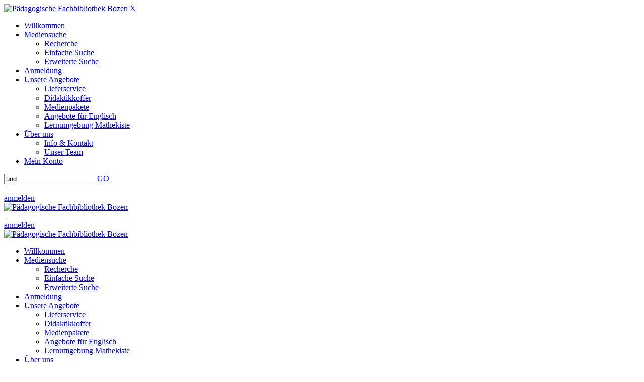

--- FILE ---
content_type: text/html; charset=utf-8
request_url: https://paed-fachbib.openportal.siag.it/Mediensuche/Einfache-Suche?search=und&module=TagCloud&html5Id=c400932a-258d-4e1d-a2d6-a045dca24862
body_size: 100320
content:
<!DOCTYPE html>
<html  lang="de-DE">
<head id="Head"><meta content="text/html; charset=UTF-8" http-equiv="Content-Type" />
<meta name="REVISIT-AFTER" content="1 DAYS" />
<meta name="RATING" content="GENERAL" />
<meta name="RESOURCE-TYPE" content="DOCUMENT" />
<meta content="text/javascript" http-equiv="Content-Script-Type" />
<meta content="text/css" http-equiv="Content-Style-Type" />
<title>
	Pädagogische Fachbibliothek Bozen > Mediensuche > Einfache Suche
</title><meta id="MetaDescription" name="description" content="Pädagogische Fachbibliothek Bozen" /><meta id="MetaKeywords" name="keywords" content="Pädagogische Fachbibliothek Bozen" /><meta id="MetaRobots" name="robots" content="INDEX, FOLLOW" /><link href="/Resources/Shared/stylesheets/dnndefault/7.0.0/default.css?cdv=571" type="text/css" rel="stylesheet"/><link href="/DesktopModules/OCLC.OPEN.PL.DNN.SearchModule/module.css?cdv=571" type="text/css" rel="stylesheet"/><link href="/Portals/_default/skins/20054-unlimitedcolorpack-036/skin.css?cdv=571" type="text/css" rel="stylesheet"/><link href="/Portals/_default/skins/20054-unlimitedcolorpack-036/InsidePage.css?cdv=571" type="text/css" rel="stylesheet"/><link href="/Portals/_default/containers/20054-unlimitedcolorpack-036/container.css?cdv=571" type="text/css" rel="stylesheet"/><link href="/Portals/0/portal.css?cdv=571" type="text/css" rel="stylesheet"/><link href="/DesktopModules/OCLC.OPEN.PL.DNN.BaseLibrary/StyleSheets/GF/Open_Sans.css?10.1.3.2&amp;cdv=571" type="text/css" rel="stylesheet"/><link href="/DesktopModules/OCLC.OPEN.PL.DNN.BaseLibrary/StyleSheets/GF/Raleway.css?10.1.3.2&amp;cdv=571" type="text/css" rel="stylesheet"/><link href="/DesktopModules/DNNGo_xPlugin/Resource/css/jquery.mmenu.css?cdv=571" type="text/css" rel="stylesheet"/><script src="/Resources/libraries/jQuery/03_05_01/jquery.js?cdv=571" type="text/javascript"></script><script src="/Resources/libraries/jQuery-Migrate/03_02_00/jquery-migrate.js?cdv=571" type="text/javascript"></script><script src="/Resources/libraries/jQuery-UI/01_12_01/jquery-ui.js?cdv=571" type="text/javascript"></script><!--[if LT IE 9]><link id="IE6Minus" rel="stylesheet" type="text/css" href="/Portals/_default/skins/20054-unlimitedcolorpack-036/ie.css" /><![endif]--><link rel='SHORTCUT ICON' href='/Portals/0/_thumbs/Addler.ico?ver=jnqzYCDvWlCvg_tBinmLmw%3d%3d' type='image/x-icon' /><meta name="viewport" content="width=device-width, minimum-scale=1.0" /></head>
<body id="Body">

    <form method="post" action="/Mediensuche/Einfache-Suche?search=und&amp;module=TagCloud&amp;html5Id=c400932a-258d-4e1d-a2d6-a045dca24862" id="Form" enctype="multipart/form-data">
<div class="aspNetHidden">
<input type="hidden" name="__EVENTTARGET" id="__EVENTTARGET" value="" />
<input type="hidden" name="__EVENTARGUMENT" id="__EVENTARGUMENT" value="" />
<input type="hidden" name="__LASTFOCUS" id="__LASTFOCUS" value="" />
<input type="hidden" name="__VIEWSTATE" id="__VIEWSTATE" value="DMzOM/ssJ/I0DtNI9/6S3AcE6NOc3ay+QxhLyvNMfeMgIl4CpTsPOHPsyG5czkreyTp5HFRTb5uGVp3vBap5u4CeFD5K3SYkLKCipxoF8FEFOKfhN1On0hKUTJ2/QSlHE0EndE4Fccwwhivdr07LEjlE4SKz1P9mycGM30Jz+hjL621d5IolcaD/o1Ln6erY0ROdex+ffiLPJ/oJVYLt6n+3ctJ693MB6uYjuZ1WXPqgP3EY+Vw8ZDOdqkQN2kXX/7MQJsvWNtybbUUxLnk6vMkkUoqFLxMvRw2hrZNwt/zw0NIvbwQOYLh7AFVT1vfeuDPHHc/7rhnM6Ypynfm7Z2X5Y3zGQ9o9COR6KDuaT8lk42ACzHdpvQ//L2ctn5VnriTiUdlAqlTBQ9pZdtB7pisw33FS+89DHx2SGvAd6bQJ99fuvuratdh6aJ2mqxlrBSsaJHSrzf8NdW5FSJnJai57fNEvcdemKBfDoRY90iDUBjK/y5NXCEJop7nu6urUQLsAZ1knX2D7x5STxWwS+xe9jhl5gUGyOyuoFdC1h/ZP0WeMadhzTsn/p/a+xER5k0EfmDj3YP2bVDwCsQ5Uh2UIrRWmXP2WACTyjgWqJCAadV0rr8i7bocGXnHYCtZwHrCzqAs1ZwTx9gnfjL/WyveJMHAfkSd76qoz2RfaaIpcMY/9tG1LtzEurLgsNM7piiyPfd1Sn5Q6wCHRlCa5jUao4iCISsTbTD9gwRuHB8wZazXXdlNoA2qtDPgK12ZqlB9xHGlcRkrmeXeKANXpXNQMia6CceFYR+UipTUWF16vuSxb9KNEvzuUnzFchEYmfeMIYbbc9flW4gKR3cE7gMdpoY1hbPnAwAgYnDrfPO/IsmDZhxSPUYle/Kz09mRVpwiC6FSoUYG5nN49E4Fhv7gMR5gQN7nBoHY5pj+jL+h8IxDV8eY0kiBdPVYoRnxw3R/ROWgoHFlp0X5D9v54T0pRC048g9LOM4UJeamr/CjUZ5mCbVdeWM7DQjNhrcZSSofmaJlDXdPWdR7aWIQoaDIbzTpCnRQLrbq7XdqhN0KYwgHKJpxSAg7F6FyZR3sc9+46i05+vau/+kJ2hMd1THkAbOIzmpi8xmdGdmmDCXRjfNlW9a849EX21azCS1YBfozTaohFvQ0/3PZMuzfcGA3bV97mBr4b97VHF4hePllWGddHDWKyozba+tSv5jdMagwQHdu3eHJ7/TF/XUK+gqCWtE7onpDzKVyyd44Odbv7Kih2IKz+uTmbNKfWgmeBmbAOuzouCBvm0QA1kp6Lbe96g30wsmUMzQVrmo1ZLbc0SmS0pHAddRKAwx1PfwrQHrAF+aX/Zlh/M0gPn1arubgMcW6smdWHh0eM/vTWmMTYpTI8ZI3BFNjoo48q2/[base64]/W6u/WMxcep/fJzKqzBOLP7dKm2FGSZh6c9Nb67TswJRpM9IPYEAcMDWmpc5mR3KqZov9o5SmP5IWvQtYOl0nH7Nv5kADjF6uGxHNZmpYAgSKfUM5efVZJ6TwPBWTXvCA2SWsMAfsJ+li9uc/+De8PxORyC93+i4RZRPrtzR7fgHqTTIVPGOw0YT21HRBFeIiG39aoNmgC6spo203bhX3U9yQ10pM5Ek1HKzmjIFkCwTDIbx2BJvC3+2yoE8dpdrPwQlRa9C8z1mX8vU8uit/5FnBI+WPMQKix3czrlykCgqdv0caqtnadlvGUkmnR0YeqHdQHQ6FKr+LBnE6XvKoLUjsUJGzRkCfTx6Y180sOsZLNExFWkln+7GnmKYVJra+AHslCvU3YEalf6NK/1Bcpse0/2J1olKVgezQ+yrznX/+MvOAQqTS0g/so/UyU+UK4ghvZCe+B+NTytLsuGhBx4Zo2DDTHIWnBPyP4So8gl7LvdiL1fb0eLXHmal5JsnjiOPQljRECsRp1VaAU/l8FFu71Kd9OV5gOgXnIu46pDNYGBYNoFoX7bsmti1pMIQ3SZFGyc/KEW+qnSddLo0BwnkDtbM27YNLjA3J5lC2JfXTwapuzqlgPC/dYL9DajebZQIGE3SoY8x1CGa4f/ubO+G86fEjDTzKT0dMvt+uYdi2bOSoRzaPg5/kuMhwCQPIN5wRWVf6mQqWAyup3zb4wtM5buXmtBiubJ9ZfB4SdwfKAIHJqjiebDTglHFfNP5z6UOVQrw4OVUGVPEQ3ZbxW6i67g93D1GtAs81NUw3KCfPaz3bQF+8kHcQQFC4sREOY/75nz3KdUw1F56mG5bFCdtnYly6aGHIfgZyrfdL9a8TyG0pX5k2t1O8FRB+bpmuyERxlrr9EEsVjlghCio5JzorsKP9Xwqv8tubnhqkrJUh2BuAegmj96Ql69ko1bZF8+Nad1wdFeU2O5gD9Mqu9iNlyM+AgsN6aOx0SvQ4WiAz3cGiZSszXmPacnsR/KKb7RGqNTnC4XbRzrexovsb1M3upjPMTN1G6+aBm2Z0sFVTavXVchV5cRrT2C6wv+RIuAK74ZEcsBsCht9ObZXM/wnYBt/wSEgyahYjhlAkhR23hahntSdvMCq3a45tPLQmRcd5Vuozly56shc4izi/UzpNWgRyIazH7tNRk/PkxVdedyqC/YIlQo0iQg3myfUZ5SRSylslkYtSb/[base64]/BXE0vYJqwbWD6G4VyE6PNgqp74zPwkUt2cbBgLKKYuOhsJnSDzhStFvfDweEosY2/5LEH/Lg1z+PnToS0AaFOQAETtCqyet9UfoGGqgx/OAarKyhXKbM9l8UFPkXa2dI4njtl7vuoS5niWCVABvSdcAfamjHvwH0IOf4r35sw/Mi7Gy0Ho+ivHHXDouqAKzGs3IfzvCiNwXkuRhNh3DDymAgvxsn8KTm8LBIAqJMCZzMntHKAEluuiDCOlBX81lubGYrPAShOz24y47w+579aEBO553QNYuHWlZ6nmx/C6ilpi42Wzn7nGh2m4oigi3q7NKZHglodux2fMgup8BJ2i0GqzZGU3wMa1Pp1LeNNiQjufI+wJZkdZ1ksOMg5luLMxmugnlhEl6R5Y/dE8qna8nLRiu0SgI10nz6j0j+NfGkdes/+qUPYl5yfUJiUDQliFJi0nGLPWd4ncQqKtRdccL4SzFsrPuapPTjtgsnSbeoxnAHpD4ghVU0xq8owC6JXiSazVvtNXoAfjDEHyslrzW3cbgmQhVviBwS7NcDhU2uSqZ7STJKBkY+3svKImzBINI7wdUc4Ovx9j4H3qoXqtM9B0tzZ9UIQjooKasFwCy9FN1lCDxu/eM7nl47jouljRGzZ8pLpDAtCIwpInaLJ/dHok7nO20rnOdEGrdgr3HNEsaIHTjtTOqhyJvInoTg3Yz7JvXnPdlEpr/4driX4gSwlM3UrKdcFjVpjKn4xHr69Y1B/H0DjHpSUv2TnGcv8LNX6Wv7ew14/sxB8wqG0PHdEnDhN7ao7LeugLExPuLowxnwfR43n0DQoGwtNCQGRmGIsbaNdagrqTCINywl1aJVrvFQzkA+5/DvCPQow9UHFnJrx6oAzKtTagynExV4hdNd6NPD4U1ld+yIUX7JX6ZtrU0+q7HZpEMYjtBTmlGde4y/gyUT5h9+qOYCVbkZ5Ask7KXWn7NoXyqHkrq0tZ1ozlyu0GxdtEqF+wv49Yzqov6bT77M/AtkYtOybeWHhKVYvaChrX42Hfq4a5zSwk/BT/gHWtV5H1JWZ6qYb/P589o3xLNg7vyJvM0kGV7BznkfhlgXT+vFy9W29sUA0gtqN73q6bKHL7nEOaiD+ilj2JRW77BQOAZpd/lXC0tOpVhMWtlkk7HOYWmXqn6LkFMUGs0yDOOTHwkd2W/Xo0ybddjbQ9vG3SOA5rRRZYJrits3XAlTdMeaBU2lfzQFpUX4/fhR1QNmln848AG4cjnX/O7w+au2h9OkAZz28/KHVdTPqVffUGQ5mTSTeBiA/4BUYeJu/utuSiO1nM8ss9J6I5lXgLsusmwshtuY7501YfGypeZ9MisbhFx7QJ3I+UiuUkUvSu+Idq25QsTj9iL+v+Z7+vDHnMKuVHcQWM6TnOGlM9Hud1moU94PrjyOyrsRwpvYeyw7rs/Lf6q4m7wkGn+62sk5ZrI/qvXtLo6MiYE+HQYHnniKjiecUBCzHYEtgHNeao9LZy5dYE7uz3fo2yphoThaGbh5vZHg2MdKyD4Z9HP2yFZMlO5j7X3twYqsRQGs9fJRT1EXb5EqS4TVNxOlos1lbJlTvNPKruQQZ5lfMA5wrAEHnzAmijmxnC+FmxLXNttP7ySUANKeu9gI+/ROETaWKG9H3G7kEIZqWZKLmeQyg/kKfww50AdLZsWuAUDG2ncHSCrfpSzSGfrXDtRK5WDs9v8smuZU4YT/bIKKsXLFdTeOd0Qw5YhjCcxgqlA1kC9i819x/DIwM8ZFs+EQ3Hh6gaPzFQ4NEjgWh9tj9MNusYBEryq0z+8hn79VA6LoHeoaWZT6v4TN5//kSVnehKz8uxauLZgIuPVSbK4Xkp2XZ28FICCdkDpKnWF8maVA8jeDQT7yoWwEStVwYjXe1PWQg+tGo4Q0I5KyzibLNxRSdrPrYbTCwK0IAlmcvT2ypqg76fFzY4nFgcf7TzqxO2kYdK2uDcEWoyvSz/EWTYD6M4Dipxf+TVuIyCgkxYDsIUvVf71zQGOGSKCW7NgoAanGZN4Xq7jXoh/R+lRx01Srr77DpY2EoDGL267Z4+GoLIsYOaZmXWGCMF2oirMkkavIF9Pi/LnoUWmE1bFuJpl84npzah6YPe3tWx2RflEZm0QnBTBtPANAjPVXZXvrnySw5CYwCJNdRREmooYhwcmfb+1gSoW0f8JcQbqBs4jz6u8Vi21jQd6Ikl1+CKK+x7Ya0b5gD6hz8ivPbSTiDN5RTDAs1a+DLNOXB6IKqRByDyHjW4rQbMOr/VyH29Zexn/NuaTw7HoU10vAIFdMsvO8KKA3oUCE3sjhwbU13p2fGyWo2T6o8dEA8EoRq9c7oH1wgrzBJzOrf8TlKw7179CezCuDV6hNzBmm83mNhompqWzEm/[base64]/pKWChRUkKocEIL8fweAzWcDi17CdIaFpr+i/J/FBLu6B2izI3PvMqL2V/L9TxhZfnq780FS3e9ICPJ15L4a0eyFisR/SGXY8ApxXXbvVRwNvkfKsbmMNFaTFjXHx9+gLJjCFUdZvUhMBypfvMQxbfkK+oLMGlZz/DBo4Bi6VXCf8y+4cig2l8RUekQXHbjY5+v3yGdWhb2OyGRcg1XrA/qTH1AiHG0Dk6kgZFKAadx2cNudJ5MdjJqGTxHrkpIP6o0q4acCuoamodlIqdn1nY+0xQ++22NCwTsdu7xe8nMvHqGRu/uX2levhAQmVupnBnctlFBYbDcD3nB09/U++jjMzdL45p8frSPafIOrTfLAJujMlLv+TBbofQgUW8fgaGOHJBmECcK0C66PMWi0Z2BlXyluV8nVWAOxq43Z1Nx7iHVDRiVanik0yzRenB0PpNPUgbxQx8PeV+35ZNP6xa4bEDlS9sIvB4IGAczMrO/Q+LD6iHpa/oIFtDgySfvGUOk1nt6HjRXgDtDfWd32Bl3yO4G9aqvLNp2gVF7VHUSMFjnsEtgmtVV484Abmy+eKMkxJiP5H79+/CRU1ES14kIuPSro4XUQ7cGRYFpCkhI6QP3mBcwnaa39ThpV0u0Xyn/VM5R728qrFzVw0Mfh16eGBmE70I1lc4ovZP2sAVl14WncK6/GAru4P3DzZC5CQKaGN7XgOMOosplNYKyqczhKupqbMmYHfHUTouvwRpVEIdzIOH7Sp1PFT3NvLmeSh8XU/78voZAjwwXnyElrFTM+DRKVGvJPqyEZPLXaDZ9sBECkp3MIQQ8y044kgQbrtmBBBf1iQ3ahAhH78C6xhM3aqNL7eDye70/GBZnq5AcJ5wcJwJNDbObeoYSGKPHcQxQxsQwXhDZDffYhrL0gNFS9hpZtKMYZpkNkO5MILKKB25R9ZFXZECF2tQxbXrYWp4a39wX2AwUiw7bejGiQwmXSDagNJzSQcOL9kB6YM1j4bTk9hPWybdtLxv/5lf5rrhKrg6ohSTs/8fgmeJ9Jhk/drvu6xg2MaGF9JsdE7FUzFDxcxIYiohpsleetDASs2PSIddH/HhIue+uBqAB5yuj78afJf1Lb23GEHwztemcdBlvn6X8KQazRT9vHXorTbyuZTUaOBdMOrqr3y76EF+cZRG9KNHGQAi8IPoDFD/eJkqb0/gbASOEqA+cOSEMJ0ZDXDeImBTBHPxkqP6IvP0EAwS8MERlcBHXJcymudu+4NKpbb/lh4qky6Bl0rDdbAOVTOXYCY7Di7QD/WsiyCZB5XPAKnNmzLEY5STxYYgGhsdlvQT2YywdkxOBLsRQ6D3z5MuybpHbX3dzAZkJLVXBG8yD8ZPneBZLQWhTTeftDJQi0dQ7jpxBA3MatgrtbXVuxjpu/dIRKJTloEqSDKgP7ayW9dCTL9z3zw28vLPBU23AGJ7YBvqfCGwZITGivR7jZ6eNam/BAq4hU0QsyM7ZHcYpAoCmNUB2EpDGgDk8jvDG843d7jGPCAw+rh/1xXy4aZ2469M2FzMLQMsQhpfCquuCrJ87D6LoCDHa2dMVtp3Sk7EiKuhmtVLd9Axpo7t9XK+u+5wPYvUakJjzV4ADMSWCqtfVqGq3XfZfWXJcVFE7cB3YWLi4HM3BFXhH7TMwZYFdKz8rnYiYJfXpjhFHz/GMH9zn4Simh/pgCu0JMFVJWgjIiMRdEVX8mNr5l6A/iumb3XXj14ldKnyRIEpthc78phak9jCs8PjMMbuMnXmNeDsLcBuxCUlumaID5cD7Lkn28g6qqSzPqokvmpLMdx7gfqJbCVpPN+2HxXfgpBq5G1jIoGDkF+2uIi0BZ2pOa1zOyOUPKocGQC5EZ9h1oIeGQH8+ypZ2j0fqpwjog6EZEp9/gNuemCdZnUjXgO60zdb7bbN9Fx750y3wAtixqVpFIhmFcXCBfsGHwo9pJ1ctRvTh2mdyg+3nOZU3rBhqIO+wUFX9PrA+HE4q6kdM6g/[base64]/5SSkIkSG0Z4Ki/4RD/fcDQZqqmxfuFxW3N+/ncqq+DHenOxHCTUYdTociPTdiu4Q2aDcjm6m4woCGEyNWYK6oLaQMKphQS27Ts4LuJ66hIUC/wi7ZGuKiAFUy8f54N8rWFYwMzgWd1BzcQNW8yGQ0X+oQ/x07b0P1nR820swTVp3Oo4kqAy3CHJ+6m7bvDyouy1ViO+zr7TKat9h/lHRWrTsBuus543whUcke78gdYoUcIa9enGUtAP4wkTuBMkCS7aG3Gik5jtILFVTKkR3kjb4LXnTi6NzfgnqwgDJxZZwBFlLJW0mundPg4giBEODrmFC3hAw0AyvWdkR4m3N7+r+kRVwPpYBW3LA2bKNNBfsj/aLWl1KUEZfMYK5cHZo9Z6v0D0C4lpVXpSVxcy2G6wUyLqVXYbqFu4+F4cbuGjdlUqO8lMD2hqQ3aHPYEOFbthQTu1wDGqE4bFjnUkBVCzqh8HZjVX5+zieAY/qc0/cyDQPKgwlKk+dzjMcfdIxFBe29mhbnVU2P7WSOnuP8j/NkS7nr2ytH1Cnuu9BNU/ePQYaWhajD2K9O3u6lqiHnstz/NIP08lgITEC4E7xlyBGFjZ0ZKscPF2g9ULmraXHu9pEzqPgDf8lLu4p8qhvClaN053eyUPMEh4uNSoUyXdHs3ovS0iFkHWDy2jJwUNyMGGpmGGHra2lGGkenByWct5uMZu06u1OGFuoa4Qi4d4aVIsh7TO1/3AviC4MmHLviSjMfZmV7BN5Or4NwePRgqgBSzE8OlaTgOA6ekmuJCpSyBU3+kENc8GNltWwCESgBY4dR5iMAzxCD3v0CR2sKH4BcDaE6NZHa4s4O7uNNQpc/cwV5HREfkm1NS3+nWtnduaNVNCEvyl+g2bGFVpse7ye97HUYuVmAcSV4C/SgE0jsIjtXw0V2CFGiBaZfuEpb7n3iLGmHU6D6UxuITTNhidliRrMPGH5jvepFAM1myZHzKF1gXOWNZYF15z2AsVgGo0qoKTzrha1aPUVDdzZPv8Jk9PHpFIAh9dxO1MBtzku5iA/bZbgOnFTTqnQqERfTScIIGheNe+lO7b525IU91SP1PoFTFBMTov+kEz0q/h/6Q0oMNEpQw6Q1uoDF9XT1I2gJ3pgchEPmw75Mbuvqv3UTCksNRxTjZi3Mn3tTbJViaHzNGTSiVbFR3ABJJKhCz5uSjhU9gebfRLJNb21VH2VJ8tqW5oNis4vcgCQ1UfijWW8T1KpNeQPtdzHmS2y5yJ1g1hLzlXAMzE4YoAgy4pHv+/QR1EpQC8B52Dx0WA8ULjHTxdRM5L5PgjsJm6ktmmRtH/5RiBgApALpis/tYI+S3KnVXz2GlsKagRSao+fNt3UsTESHNSBV1uUXLJELxCcupSBPu5di2oyp234RDamsBNVWrZW8z1CkN/[base64]/Z+Q1DXRZ2IeuR0ok0tZHfUmpl0PdiG5vhx9OEHAGevXWbcfy4RSXUIn/ZMuKqv8fM59qyQYqrkL43ggpfticAPE4Syk7CpxsB5nnJDwrd4nDVifRUwk8PRS9KkHaUT1cRNy0J73O45N7DnLemA0PlXu6K1hKHLhyJ+AmlRvXaR59ZVzkvO/t/PxJpEVvf3z4vgsqZI3WVX9Zmt9ig5ZpuYnmVPcBP7KGAT79PJz80b8Z8i+bwSsvCw7EyHfg6s49QvZo7J2/+nsv2Jja82RSEG5Zwv9tl5cQUqBg/M5DleH99RqzmoBqemYKzrRIRGVYH/hwcCk8QC1S4nOOs4oBjTzCfNLkclkyZbVQmbtluDiUE0AZccSAfZ7ooh6o5v08atZ+/DKjc5Qg6XTPIBTgOnQ6SFvnEz+brHiPlQwCRQ5xBXpychuZug3+jDQ7CAJ6XD2vcZP3djbP/JG1fbjrcJI25SkOuQWplBLm4XyC8DQIPLvgDRi8X7poVnPwwGA7o/bCijuDtPdSN/b8F4dmPb2rNiihhq3s2ZiWQJK9Ijp8CUesgwZ89Yb6UAoRNtNij2LEcCpoVodxzbK6GUuuUOoGl7VqyI8zLnIhYQHw/R+h/4sOFB2gOSFsQdEZSML8pckrfxS5QAvrE17iPjqiHx8V2Vm+tGGwxFYWmeNnHJpNaXc0Xg9WFmlX/Cl2Otni9qd4VPBEpVhgWTAh5AKk/+8Ybuk4XIl+wRa/L8+56ObyN9KIW3ef44GUeEGrZlZCYiJKRiT2RIfjhnrovSwrNjLH6uQztvk2qK1sCCK85DA4JAiUv7IChJeg12Be+Sd+Qpd1FHb8+Z27wh9P4jHQYlm5miz3VDL1FQ4U8D8/4WAcZyVt3JLUo8DKQShNtd5R+pAp0XXYEI3jZ8XB1TrUoy92AycBNKapDBMuu07yyvPeBmrtEXP1P4dgNlhDvRBm3rAeP55zxgk4zcr7Qp2OVPGx7d8PAMhp3Z7BhxjVT/[base64]/kipHi62HbC9LKYB1lNJx0Zd/61o/kj0+41/E2lEYrUFMrDnF35FOSHKfChJAwWekNtJ/wbjzYqdIB9l5PSe3Wq13/mQ+2CPMS+s21cgXPWkNifpitEBNsOKcwmHm1hNA/lsrofd4iUhmLIpnoV0zZYhUd+RtwWAVi6Z19JD25rfEKONadvKus1Mz8JY1W2FYZITYbUf+RfPfHZU6ZNE+/+m33QS38FOV0Dft5KLzhjk9Kc1ABGU64WB2q0UUrBC1Gb48/HvhiMfyoR+rtoHHH8tLVH/xDBHtmsxkE2cEZ8wCHMVr31EvGflqzu8DcPrAdYwcjMEFgpA8+IZMvWYDCoAfukGeeES3c3bztnd9fF93YW6Gu0Rc5pKxRDKOBK4mrcFJMHjei/UWgC02R8uuic+16fsLjdu83nXaz7hOFW4kMhz3rPgcKJbhJclj4ru+7lynJcDCqPg9SJxl6z7hd00DMi34cLv7kbi6EswVSVgpDztN6HKSJq2/QUW1CJO5TxUwQLMkOECa57fCZo3lkxZnq89RJBhsKEJs4EYTrJ9+gcP6yrlZgrrj0I019X+Y7liBHzrZfwM9CmpQtqN1P2Vlzpelp0QGL/sIcM1SagvX2X/iX2xyQB2FefVGcmzOWfzjHUjIxt90tpAq6QGjM+Y27ZGYtKCPqJqW8qe53khCkEEvA1HgWEjLztiz5AH3hdJlY/lq3AOfC3TipVoyX7EXCooUJpsHc0YRXbVR6Hk16r8tycmhREmXI1AEuJaw1qvbs/DCFM0LaY95nQyo/98VIh6wK54KWyuMz7fdt2vIGsNkxYNcMnpMQpqFMy/+EHFQilBGtla8M69CZShJoPPdtLvvEAldVwAANXrPxpMCGJjMu8abjcKMfueiBlAYWM5lbfcUOV4tBX5FpqX3zI9FCTu/KKGUM6EwnL14WWL5k38/EYCGOnkyVJzLWv4ae/tjupWatkXYPsoJjtnArkk6VKK2F5Fr/norka126atRzEETaastbgycBXj2G1pq4DE3OQvDVrRBxCW3EXZVRX+inBayQq4VLh1UH+2lvGd6s1NsTq920agg3aDkXUbBSwNopPF+Ygnm9/wlotIe3lLJFQVX0EmKn51KZo6UL+03PU0kKOzuFPXl6x+gdPJ26EV9MSnZ5MntmlenfTvOZTDt+tKPkqQs0HVlALYaexNHOmPSMdaTFaAvEMo4h6oO1x6U7LuERoORBXn4/d0qjEsQjJQO+o/M+Wj9AYYWn020qXrBVCKFx2GcySOiF4IZhk6cmU79uSDol3X36/rImDgjoWO+9dHBGrdrNAJiwSxvH5upnKaNg4JrgpZ1nyIf2XWBGIvfjfzkfKHc7uJZQM9/xgM9b7FeOg/5BfMIKNGBoI7LTqJhw5brSzhq9Rl49cGpzeGjKadSddMVYw8EKX6S3nG7MqoOk+c35VSNK3EIIH0LeeWbDRBh0/tGuKZdl/+e2FzzrUoaTILB/7CVkhCV8KtM+4tuCSiwPSJEjxZ9BfM5FO6CwzG64UZTywsLFenXjcelWUvhXVXUR5OorpLcV7qkQaYtLTuirgHgMwhFG1VoLU+HM0QGLZdAja7gPqy/vXLHnlJEOFy/Syq2eqalO3ah6iMcZdYLaSLo4DKYN7HB36O6uLx4nJs7VSHbNHmOvQRQDat/gRE63iClbJN2PSAw2SMEtcaCSZ3QEUt7TKOReF4/f7D0bGi/[base64]//DaVjLtenNH3bCIzC+miafrE338Da6V3aQ3AcOVuar7rM2X48IW0vs8fbASe0KqheZBAwalxLEw+bdAu5W0vPGfA1a3ehzln34L61+QCDWZbeOmcU5GZN9YYhc/mVRZqx3szYzaL40678nSlboE1KX5NvOjQo3ZGjVcSTAeVYvV0uP9LxIB8Cn0fOHEUyNKpkplqceCowItyT7haySUd998wUFTIytYsN7EJFBVtVRzgidYMk88LtgWOUM3f7M66vxL1CsY74j0JpwmE+JoAyaQ/vQ9EPFI37SanGWrDv9ZFkshRKMETr0Sa3CSd6I1d1pfldqHf25Fj0Yh1LoQXKMyAW2Umd39gL8s1vJeTo7WVJjlXUKkYOWrEY+LM5rWe16+hFICiiCfVdOvzmBClgC2qo+3/bs5UxNm+6yHB5i/wGFHslex3GLFFVZO8juikK/uNw5T2QJxGbjVqaHQC1RdFq/IfSVXO+m0tVr8qUbBEnzirnYsfwK88eXLKUw2KoS7b/taQiUMKMMiekkDpISJGRB7HerG+afMvtfw6358MSRUCv7ZIrpGJSeu/PQnuY6TqcvJGly3BoouDb5hSAmAWxoTSN2T8qYCU+Cz/wzynZ37jCQ/C/oTnUI2Z34aXNTSCZ8tS+zw2alp3UoMU6s6Z0fXaeRgu5rMK/shaqa3runMo2D1kmvthX7H/YIgzkvpv3W5VNH32afZsLvvFhFx4fMS498R5Xy0nhvP6wgDyhwg8xD7RrMn+k8iHk9SdUKn04W/[base64]/kbqS7me74AzLrGWD5qSkfMoG0BnFLCBlaofVhUyguIiRcHxZfTP3qF6BRQwSLL9Emx2EP/7lKhns+6hvKxHMAvT/156ns6JGdyjUzqxqWOJpCnXmbGhW6HYIiPqnYG+aHjojd8PG/wRwWRRmsnH05MVz/tU17alKVA3Kbq7SWzPLZfuk/agDImFLlZ4QBYlX9H7FVSKL23dvKTjmlGaMI7vpnT46CCFgJMOsG4pK4Gl4Lap58PGaNl4ylSDD+EKDgVKo1d/0w5evBjixxVenD3ptBb9QeCzFXE2N2QOsBANMlIenx7IXSv41ljilQVPoqhwCo+v2Ppdv5Qm6du1ZifI9b7KtUk4+TI3yAGut5LL1m+Wm1B+/k8KooqdcXjLsD3jLQR0sbfrr7aPkiq5zBQY3e8+YNOrp3N5FGsXRwhnvXNZgFcqqcCBuM5jL5KRv4MaE25AKlsWX3QQCZd0KFKBCWsTPBK8v9i/mVo3Gr9e+D5OFVHXjixduQ/vL5vCqrAB3GV9z3CLD+OzJm1OeKOYaIt/Io78c+mntHG61mz4g2+cj4IXkm5ogU7WehHOa+d1J+5pmT+KLSucgEOBnz/H0Cd+02Ds+EAlnvk9ydx/pcFPwQSlzF4v/Hr7zyK35tnAXsLpL5whfPYvWpBouxslE8ka1ArAVnIkl7r1kXT5XgitQQqfMZ+DENaUwZFuKddbFqTCZp6xNT6e0Ui8mgt9JbiFIotF0tUrzuY6DzKq9vL9psLz6b+L9KbKuWqBdaqGY6tDOH5c8KwfcKbECk6j1y/kCJxtadwnIfQIeAciW8Ii7M/EwFUr/IPgFBuWS3GLA3jHMk/3BAWff1BHfDLQ5h4KVRGTJWwVRWbdb0TSbX1OQLcb5HXjn1bTzX0BFGExqIpfkUyKLtDT8Fh1W3nWBCvFaNj6aQvLwoNo/2RpeOqMo0H8WcdU2GsC0J2nN8Makc+uefS8NlsovmjoQ86MyS1GzSSrYlk06i18xsAt75kFNgKIFRkNUaQVN4l/Tb8e7PYV+PprIzwRgM0nvxVcpYz6imdQTT1aZNoUX9VCj2Hdh1Arm01xf9InTrqUk/OI+nwAqqv9LsWq+iazRDMmfjjY+swnYo5l11sh0NPBpMt4/faOBc1zBYbDY6GIUqWgvIy979wyzCM5BnYFJIXV3ERhMcCJ3NfJc/lbCMxc2GR8x+L6OM8pSseZtAercjOr3d64qdqYx6LJrVuX09J2qUSNRXen9YzxLCs4IV7FmzKBN1yO0wRvLOeJshEXLxrq2ornov5Nlz3FTnm8iZ9QFTGom/ZWNFi9nvW9hue8G2scyjnACUh2XsUL46DzMysWVltMcFt/7GFU0RbsMEuPeliJzZewXbqvWyQzkHWbz3qGyKdsLQacU06DLD1Tg3fsv2PuW4UhDpVmEEbJNn5scJxZPoxoRpouL1eekkkNGqCb9XQ1ZcyCeZDHPC2Dg80N6jsPA2fNQii/X6s6bRV7Dwl+7i1GEB6kpNZP0YMmCcdIoK5SmrA+M5N6PJpumJUT2ahIfS0U0Ljp2f/xkRXyMkFWcmd3Xn2+NEhUwM1C70S2drlALNYvRhDqiLefNz+J2FftzhzVJ2fkWs9QkDqYUYU5CSDqimrFFNXjutgWhYDpcq1OekmIr/V8LRcKuE6WUYswaSC8RQjYfp2hTdHmM1Cx+isluYUzeaBv2wbdeIvwaffn1RbI0x7f2AGfhjTVa3uAXjjMEoRnPNsBCd4W66zYJcn8TfDzVyLRn8zDdHgFvAFIa+t2+KnjBMPEfj6CoH1Ed1F63Ci6WtTdT8GUUqCBSSdfXdespeb8PN02ttYl3CzZu0WAJe/248lXeAeKz/QVst5t4eTdaVAI2cOIKXW4ZfWOZP1rO+h3DwHYpJolxuKDGUty64KkNxWNFeqVNlU9BrW1hHpbdrHh9yCSnm00SXnOhVrfBzpVh5J6XDlYenTxGaYg6fVO/vfEDbKPQQ7lvFX+7/FYYSAhB+/xyVzKy21xA+LHiUCTli/FsTRjFlnFgvGB7JdNFcq7IxgEj5dN/sOGyYlmFemPewECjBesQrQmajvfyvhpkZnxNIFbo/AYo1MC9gqpBcPPNU8KPs9EjF8H1JSjnJB1gJQ0leludoeiqtBYPKOuIkCKFKx/1pws4fIaGS6TR+NZjM+vl8q71Cc3Hm8TXmSDhXVuTCMEYQpkhO8W5+Ci7WhS32iQeFC395KNo/1jP1orfquKGdbbunAcvFNL40T+CEdKWqZVIMtxhAuYHEkzASRW8Z/0gctDLloU/+V9lYs7GTMREOfUEcZUV9K2LvBG45Ra30lqpQKhZZN+8BQpFZtEJQnf6mA+H3wwKv9JfmlUeo75x9Tf6PUh1lzQtYM105XaCUj7xuy13WgOrl2bMTJthbvvcgGiAyXJMDDGWD9h7ULL/t6F0VAMouyK8vSKgzWBtu9zbQs/BmweOTPm4CZbv0TISi971GndgyZZONmxonrbt8OzjYtPaV6kEyy5V4G2Wj3M8vGQRFOZKwqL9hjvctgtX6/lO5OGSH8i58XZnP12/lbCVXIg7vZdwzQFV/yYWPN0ZJ++rmvPNPZk3aSi2UPrXNIrv9DWrTBYtiGtQXtsmPkDqIwV5kswO1/hL5E9Q4Ok/TFm3IBz4DUBghXEUgNidWO/[base64]/rSbqUz+W3SgdQBAKRlTOM4S7r/PWUGPGiUsN10swutttVXEK6PCW7izQ1vdbf+rdECpU+z6DkjOi7uAZGkStv9Pj8AJmJnc5AqPz/+2JWMBcCmXscAyBK2SbQumPgvl6KVb6rj8NgVShB501zHQydhJpxU2r4Yx1+eSYeNmWlAOXKRevRegucQ2M9dii55MPS5oSyeiB6QxQ7sniPkMY7/WGd7F00SH9zCWAAtDEgv9ndkuCv9eZ5FIWJ7u4I7ZhT2poWe8jfOSCVqK9BSpKbOG2JQ43SqhLPk35LmaLZEZmEVIJF1eerI8o2YcMfq+EDbE7ClkW/GtJN6g7yvPbzMMw4pn4t0wpVSbxostLAoS1cwI+TiCJiTbtaAyNBpGbg5LTO7QUI4GJ1ZFACfsPgZo30eORISkYDm2GZilQTeB/P1is94W0feup/A/s7TkYbKuLyz8BLz7QhcIzygCjmj+xSvFTOOopYubARV53gYCFfaJbwjtIWfS4oalCjvL22lOATISj/g6+5OKYgZV8/jo/UewyJ+6KLfKjx8NL/70aeCuSKENUazhIFoNXAp6Do3Ez8sQDQCIHlxTfzAns6ndIQ9MQc31mpQcDKQ3F4U9FxHeQ8bWyUNPBUOnWNZZJJUfy/GTzLBIkiX1c7cK2SDIo/5LE+sZcTE2NAFRASI01NeLzfRprx/AQlN1avYYzleWyzT9lLYglHe7daRc5JfYjhCWGgqyQ8ndD6Y2VoK61IYwBdPPdY7iRJk9PHG8TPOxWOp7VZjSDDioIp6dwT3UWxgL3djXtEAmXbw0YIhKacU+iCidZe6g9effUvIwGlp1YRVfNErEOdcFdeT0BzIQuDYEul0z/QgVsY4wXRRqSQy/4jmfXEuPxP473MxMSd/1RucCLfKtKp6A0H+haE+Z3CYLUrFGS+TddAJTnoRBTUn3bz1vss8igU7Frnxv/gcZwCAc1UC2vGZYZ53SfV9IcZaUOVyXTEifEVwvYh+g2q9K4LZBn0JdzoEfqTVfJcbKYDmaUdv05GH/o0GfwXQheJBiRIqXSV8Dd+DwgqFJS4kgWbyX7+lziynmaseG7QIgDXbym/X8P5q6Cy7uX8HzG3q1xmCd00rqy9NqJZ+cm2JIjXIicR8W2Obg5RDtLdDtsBphYeHnd+fGXaHKqvBZl6E1z+zIpBJns1JT61VJXIdnMHf4QAwwd9jjiWBkKKXBQvbpQlX0Cu4L+WNYUL/YwGy5ZahWunrK406Jx0jFoT/BDHUKHopxiwvkxqdmym0iGZ2TkDijkQ2cCGjyOl8s0k3oGhKVa8spCuXk0StDPi8slRV5KPkkppi9oGVhct57QyaB5GeRijXaPArvR7eV/v6SCRpvtwKnIQrrm/uOR+m/ySWigVWWiiIAN41reIwHhjKfBXeSz2LSwaV89d8q2v2DPvrQLI7N0pgMIEP0Vwa4X1xWTYOA6nUhH5SZwRSI7GduQM9Nzwr9qkvpCWvzdSZWbTttHtlrzYvdK6YlC9POcwvxwvo9xud5VU4fI5c8VRoH2uX+F35Er/6KAQ97JR1vm7SOonOv+/w4sJGnbKfAwEOhcz0Hj3vxZJqeeLwl55ZhEid/uSTYQGp7Iwmf4YwxgrF5T5mCIRDNu1aIEfOo6mKJBjZWN+s4dITfizKeFbNZI5HL/7gccyT72So5nar7EU8wiRhNbZpPwIzwqPnKcTbhAu/T9OCY8OuL53ncuKdCjn4BL74zL0xk6RG2xJjtX9PsGdAYiLP35Y9IgETQpGd5AyhtZNfxpyntYv+7CoifTxLq6j+pMGn1wahTnrsRgKOr92K6/7CRtBycwOXwfeD8wX5Lv44uGX6f0rK1bSuj0ckXhuHZBxQlEokYYzbfMJliQQK4B0speNCzQw+coEK4hER+eyeL/7n3SnUsxUuhvPzNMiDkpMb/AtcgEbACzfwWeDzevxcCvKnbYaKurtfOU/GGEtgMbBpPN59XXRTR22dBCaCBTNbjYdwAR7+K0m9XVWqeg6Pr/1hu9IqJKgBCBAW7vHajLBEH8T9s0vIK4Er+akXlPKJB6Jy8NMzWtJ+WR+tzIQ/tYQSSUir9ozW/JLAZGDuVGW0hd0wYQdJZg0EE5HpDGHIrrJRJb4Bkr0rWyZgQAMsLBdJ7V4exJSS7q4g/rNU3npOrBcjC1Xz2QjstIJV3G2uWE4bIZEzFiPX2BVh9PAHrDeoUftm2O85xMiT2+ge5NMslAhwUeMO7SKJMc+oeiYZPnQrzjlybLfK9A7BNSY9J9ho9hqjYKfIE5IqErjiTqZ/UWIyGD7N0i18yyTxypzWtCbavL4N1CXKxarkUokIOUeuSVF6D0WRHdDhC7GpcY417juNvaBYU3pCQYpTBpkPWfLomYOqsXjSOwEfgWuTkFlVatmGzZUENTxt/Vs0yduDmbKaq2FUa2yMWZonDdKUQ6SpZyGTIE0nIDIzIe8J0q7TjK1SN1zxwpxaXvBq4Te/MxNJ6mxYfrxcZtl/uAicr85223JzDa2rdk4IOwWioa8rv0Tif3tUpXfc7i4nvh144Z71A12CSAXqkG6ddptAqdVqXzXIMY0tKYOS6GV5F0WBnSLOaTECayV3n3SNmIfunOWNd/VnWB62o31OQmZ/D5VeuPw8F9frjZ5eD7eqjERvxZF13nMDAdHplj/2Dd/6gNKrKILyEZ8bgoSIMMhEXcpgl1o1vAohi97xaV/Hf7EeyfltNxFIC3tYbiNwpQQnBH61+nKGj1PxLbCmkqnKkYEf6KBewOt0MIQNW6Junz7sp7Eg5bAw5UsVtjdRR+GXty11krnclMet14KO9RhhhipMZNxdD5DVU9/ZMGT2LhDP67IWqnzJf111GjWj7zOwpoDHs0NN2TLgFwvkPhKiC0EIOfYddVa8Vu9FTo5Y4eqSPP1R8g7pOnvmcuyGUkv7fiCl4AEvHAZM3BC9rWEtFYOmRzLA3jsip9EG8qmb6KSyPe5M6zA6m/M++nIbehyCY5ztF6FqFbMS47bcac/QKL3aoq4/rr9fFfPOVLf+vvmLRBzcU4E+Jn2YDGqDCvw8OKvx1eYHNA92By783c3YW6hrpkKhBPnKkczW9FfeE5hoEZmk/MkKBfw4L0lc7ZPok3Bpa1wgSc2cBjtedyutd0jhocCPmPqbJMCHZ9/[base64]/Dc1Eep42T7uVQ4Pl0fp/z0D0vN4SwB5bPP3UZEn4domsORV53sTqhZUqO/HtrM8mrbjW7E7hdXvY0i/2s16Yvu6P2Y1HRR1dG03o3VmmSvcRqPf9lYk0hmAA3NYt+Trdggfw2PwVeLw2wJCYweAGxOjiOSbUIPfDgL6Cn4idovOtHK/AzG35xB4PNqZ6rsjdIqyFD74yMD6ngmIY4XzNEWvm8kY0N6BSc9CbQBCkBkJlAxmjieEMijebHIYKoOIH3TYmeF1Gm4cgKaqHsQu7kh7strucMofEqZaWyMiGAydeTSI/9Jmf4f6Ho/FEGmHlcVz8kIPhgA6A9F9EpHHHQeeVlS6oiR2IaGFWmU9046TMDuFI+S/akGYSkIU/7Qb2I46rbINCTH+5H1YVnX/5DcreGoXVCx+UBX4/wBIDv0utjF158ZWhgbkV/ris3A+whAtkcnTWbwDixOGUeyWbibCBTn04bOW8lMHmK1RKX9nKaqJd0I4BxyvX+Ln8k38CRbyfrRADCXkanbdQ/WDCU4SJMHPu84BL1lryARLAAJPSuqxGOa/AhosJDNrnCQ7xj3LyBbA4tDBV0Z+E2ut7CYHsBm4nHCIeOgnEOS7/5cNzJ0Jcv9eWUYHMrqXHVxMEL/37F7O+aQg9UFbcWquOMeY8drUKHQ+Spk7PTwwIjrrZ8j9ZF06wemA/IjnAvV+P/JvtiU0SOEoaxvqWueJqfbUxYb3fmFQKMJbh6jRR67CKd9gX6/E8FhfzUf7s5F3WYE5ikx4TwVYUo4LN//HfGp3+bF6oJIz4RXnSumMUftr9e4SyTbefH7YrI5bghCcelPVEIyfWaCULmjVk/dADT1eH/uxu5HGT3eSzWGrqGwUhyIQpGIZKTcCVEac17e0qbkNSGBBkpg0yvQ402ZrNmZQGc+jCYXq/RucZQjJs2WYUp/SJ/YZuefQ9IzWVKWNqdujb+bgh62cdLS3ntdaJuRHCnABqdpXFthEkKrqRkdGPKY+7gubcZzY2RyJY+tr+kR4AvKo2aJm4gN9kZ7J5/zhapBGS9IaNXvUFyPNBA6kYmGA4e5Rw/tDHx0gegoHIXBVHBsQ35BlGTOKmJp9gvaqRcwI0/YrzX7qAtb9IwOnBiSSjfgOQQupmXylyhLHv0mIST7T6LKe1tB6Rs1SDuwx476ApoxzMO3NSSD3AnaUx7lfRwHhc99ov5VSERMIsLYLj6MnlAiMdlBz47u1U9ty8XkvwXXIcibIDckgdQWDMR/yyiU9lZyNbxkfxKIkfxze6y0iWmkIfHXs5w8ogZ/9M8s5eeySUF9Mwh6ZMEZwAeVjmzIlvAdLR11a9SsrU0WWtYSSdcqGFW0say5ZZQRih3TFlRB9uaGKtZyZ0H0b8Ro+wBF6vze3PW/UCsRHJB/lfqlg4IQZQYY1AQd7Ag/XDecyoU7bvIxYVR75LR9gQt5stcLWE0g7Vg08aJ8jecig1oSy2J9d4EDw4g6t7HJuaw87eek/QmqUPtzmMAQt9x964ZKTkJguMwJPdDcvjrdJDQkA69QJeTL04U3K8ZOJt2jYhxvCd3h+DgP39EXSlv5GTdTBog0orV6VNI2XczHKkeKGTev/ap29dzObxa3FvtN4Y3cA0OcRFQT93YUh5ivIphTdeT2tWI57KTJZtZz/ulCzr9RbGTuxJIOMp+ydvyMBjix3V74ctMZrqAW9egFwNwvICpgWyoJjCQYerKG2TQ4T7WiHH8xrfuqNQ2yevWpoj4EUUedx3iikK4G0t8+Cg0x68Tb1A6iWGNmqIG+cABbK4+Wd7K2/PwB0XMF+aqD92i/p+Ic/h2VevSxXxBR2EZ0QFU2E5b2Mz5FfsNpofP7dXAds5z/k/jQf2Q5luNL2f2c05imTqYpoZJl7ONDHdrIwLdHlWTwA4ok4jkHa/QzvYr0Z/bQt1M7XNIJz1g+Seb/dOyehd0wL93zWyUklJR71iMZIFagamnhT6ygfVHA/Oa562y2v8OHZxd4ovz60Ke4qf1pmqsET7LMU1bJLZp336N/[base64]/nAdP2AMqlHShxsg9UMiitY7UPU5c9VwIlMNYEuSTt9k02RQ5SKQ0pi/1YgSkcFM4RldJcPLrsHbTUGBifIcTdo0O0owKaKXNl6MdiQDPw+MQXaDyo1K5iMMY65jW7JVERzEyKR5mFaNxWedqKgy9pO+iyEuR5WVnzvdhYdrp+iFOiWhg/VnUZh1LNhAVpfY8KbUg+2qO49U/Qpjhy67dJTdJfUGDuqLIF5zjIP3vE0QE5yFJm/OiB9u0EHMawV/CpcdGM4o+gYNu9yxDoyNmcPLWDDJuNdPGBjIDB/07dnoqCC9dP7+v6X11yLGreGS75H5eoSHEFK4iNyFDApRdTi4IUU9LaqwdwKX1PTiHNhYCoGyC7/qEyIHb4f2k+BZaHOQjfq1EKPZ2WWBsbqSsTDAl3elIJPUhg3ZjiJfvf8RIOG30vfuBLURXuCx94AC/7v+w3vX3rsP+y5PvDSSRdjw9iAnGJVF4S6Hq4XybvUau39mS0VfyKDe6APoFc9T8OlLZ9oGlZ2lq6DE4wX35ks2baF+u/zk6xqDcGfkgZvdN+etTnHOzQWFL5sF3q068Ic9ag4W5YxAcq6JTMDFF4nl2YLM2MJinA2+Mt8+HfXciRt0KPR0TxplfEqQcu9KWLmTEtGox0bOvtMSsn1vjT11L7zM64ciRWrFI5ysDqXksDNEMF5buEyGN/yjkwCNjOTnwmbeiUOIN/J46WC+3qOepdQ0rQqoCAm4ktl2ZWpygq7QinTMd9kiAwWBsW4I9QrFndu4OkDNVoGBPSq/BRrLvKaQkZh3jJC+PDTLnkMewcZQbXmxerN95UJzSDlVdHPJdCb3NJxQHldmiz/4+laX6r1Q+V7AWsQrfnioTx2m4GxEfk2t8iMUtLYpE2TSjZ5jk1uUg/S9z3po8wqOqDoxI4qjxxAq5F8Tbi0kY7ogaPYdzgLYQywcT2lnRbhP15o3V0ETW3LwEtBaUxsAcZ1xwWDriLOhqi5IUz/BbyHKyqBH+c26kR43OC6ShbxrE3ibzTnrjAggLCULKvwaf68xWh/8IRmM1U9gv1IJwj9lPUH1gmKff8YD1WqbkobzvkPKea2nEjk9lZ680oWd3u4Pc4MQHsFWbeQtCu1REzlINZPajAUAfbmZeFcPdsQiqHOnDOTq5HbGbzwpnFr1BbAjdug5qrwC1FzRYvNw/8fcT6PNATBXG0c7k22+xqZ1bmacHmpFwvJFHTML018qCryTvcBS+H7klY1f0EJX9dUoCV1Sf4ltaP/Y2mLfH+CjvC4PiQ8AxY6WGxnxiF3Yk/QirlIapG+5/CaXrpn1yzxf4hf3az/7RMY9rnLBs2lSLmHa1iBsekkOIDsZL9sPaZJGtJ0gM2nQqi7td8m+jgkFfyT9KhYZmJGvYvWMQmCrPDPeR5GPeYVmNdFb/7sSm7vsLYE3sJ+N90YNgXJPuX66HIu1KLj8q0gHyv206cbLmiBBp6Go0SPjT3uoI/[base64]/zIADYHRXvCozRNUbNoeGTqOTtqV1BGWQ/9Bq4UERgg0xJNwJLN2QUOTTI9jOJJpURkVO60yeFH568cGfg+u1XX6C1r0DKiMsFBtKcsrya+vGm7W71zIyBu8JuxZK+ui2sOrE9ytDeTZzAlKf7rTwG65jva0h5PnNdHaDIX3XCOp/FwF4tpG8niQwP/MuzmN2Zufc0PlZWkm9NYe3Yzc36KZWnzg0CokmB07K2reBzyojWvsxtID5156wYqu3YMES4+qhXWvUKKG25AqCGb+7aP0R08xbfwhl+ofLQhaMUL2jIRVmLQVMCILCP87ZSFUtihbA6PKqw1jWtmwepOII2hAZJ14IsKH62smhoQwbArUVKXjR3rRX3vh/uqYMitHNYjExSxZxEwBbsBAtLAk2x4WeELvGpH1xXdfkSjttFGeO+SUr9qkq5emborILhpL8i98eHj8dwPBNT66cjnniPaWLQqL3j8TAvmRHmuPb58OFvSMuE/nrqXOyL3Rgxfw3saNk79swf0IJydDnOkYU6ao85EJsMX8bGJYEi/WyeAg1K+ILQB6MX3dhYkLawop4ntop/v/6n2eTb50QpWN2jChkOChib0Nzvl/BYjdjSatMLurprv2rEZoK/B9Lo26pXls2ElOrzjH08S9LcCDJ72/pSrNwXqbEiOTjxTlIKm9VNJxVpXuQekxU1dJ9/oCA0RgAp0VuIQrVwWkW/jqHwx1Bje4tcr+xsySRpzsUDKjYW0/Sqpv7x0cTZ0xkbc+T5cC2FiQv991yKqu2vyDW13pgIWBzNYsWxnsfXbbrK9p0MFJV0X4GaNjssE+jLz9EJ1j1LlUsNWyEm+crGff6CfkrLIg0mrwGkxP2vo42qjytKR1D6MNFb2LsrY99Fv3RrKFN42R+ixv9vHGdGpc+jjFnkhqJK2HzCOAGF8t+ffcioHQ2gPpGC/z2DaW1752Wm+tP7P2sXb7z8H/W5KKztF30P+x+FfGv32wp0fTHGKCS9cz/xMs9q/9huoSSjlSAi0Qj+5vQ9QkjEojxWSFiq2Gpvc2r7+qG6ctlYLWq+vYStSACiiYjhzrnZ0adti0q9ZBgKI7LFRixPCH+Ll7uUH7V6EktjJ9Y38UC57Ey6vtLiDbdwMAUo4LODJngyy4nlfZ/[base64]/WJmysLFAawqODdjWGZmEEmYPEv4UnWBiD3AcNgtn6IN1j9GGan2aOocyrpExvGT3vF70jLTmWb0NJJwqUebUfFl+KNJDQgBbdzkndYVD5zvq6HnnGWhKhvk8bzQdRp2o0bnuaHCq0Ymg2nO6wbI+nb4jSU062mcqxJb1SpOPrD0GUnSNu4m/hJofIvnyS6OZYS85UPBc7a6xUrAz0Qn/2G2aWcmpUEwKLqzEN+Nx112Hb1URpjCZreHdjpgDfuAPhVS106EnuwjJn77d1YAcSKnZ9t1cXypeV/5OBd35kLDKItfUCxkKAFIkyeN2DKsKnsjr7D97xHLYqmYBwzTdqG4stbrjPvzwKvPWMs6SJtmMKTwad+QhQLAbfKR50MQMbiIgCUUhrwOB2jDOhU2Z850RCtjDfPSzmR/P3HU8zGjpPIe+M/QqUM2GlaCgAkX/m82cidKdBAYs+dhqbEXPOfvoi7HE2sMSRKZBN6XOshn/uehKLmirQLw+HpCzfAcLtZimGJMsKqEq6pns/EgKZSOQoA8nr1vBpT3/0z599aEmgZyNk+JjkjkvB/fcnPSxPe/QhWw/RG+rQeVsUVnlAfZqAqEyyKvin8dZjXrwMOSFwGKKhHP6brebmLiujN/sZNNSl96KAHcknggpYEybSJ54bQaGeYYLjgDkUu5cSDyorSyzXNZ62+9M1MtygxiDy+WUmJSJRBaSWRMC4u/Bvx96fMJHGIxLln5BRZrVugYZSZOFtTXxF6+9zDFaEtb3RrnzxAHB0/8sfv3Aq79BoUw5CV1eLjwr5QYm3ouXrU36A8iTJYDtsMSrUK/hOC0f3LIkBgj6qFELESjCMWbNomndWz7aWCEu3cBIwQc27HZaqmy7f6JJdE9NU5e+596kML1rWRssMRtYyWCwiPK5rf0fJM5BrHYDMy2ip3lpVEWBjDfpK04s39CDKAVt/703it8b6aZ+m3Nk8vikpxDfn2j7IAQmbdFq/bnlRKfd6FJwQ/aq5bts5Q3wXNHSAlVsJBTRK5feVxxv5Mxor/oEZejSCgTEgt8Y9BJYHHOKxHU0BW2twyFJk8pDjqwe0boHMp4Xrfypb+s/3MxQemg8y97Yb4wPZ5ydgPbYOaY6ppxGoufaJuTpID0xl9NcIbST62fkQ2bJk6AfDiO6lEg55F5A7YwhygOOYQQ2GfPEY8a8T729u5pxaFKYQP7TDu+3imJhxJfUI8CjBWNcDTeNxG1znKsEvMn8VYnFMaD/LlLLYKE/[base64]/PfmV+avi8lBIRcHUERF7KFQaArIhxkYUGEtgiMIpPFH5WqGDnrITLLHCqMiy8CmnmvZvEylorYV/[base64]/oRuUzdzY0SVSpVILNHuHBMPGxB9eLQG1cgJJmMj+1IYUrnQfYaQA16XZAYo21ogMyHhTNsBSS2jGCHNn276GCdHQtSvH1Nn4bhbfUXvuls3iWIyd67KhVsh/drZ8zWmbACX7z5KLwTPQ0duMcl16bUHK14Ph48hitO43TU2AuIaP9RRNZnh7nVXaePV2s160nG76bCrFy79dDl/0Y0ead8ytuw+JNJCFcHebnkTYtYP/vL1KYcoScYcu7rW81BLAWlzOLUrEvOhmpZpFvLpg2QHlGUwHBxU48MHFfitca0O9AF+8+lyb4oob20ZkWNJs6HMEJDUE+ccGol714L8SNWmE4sY5zx5SsDfkpvx3B8RY3ylxZ3dr8uzcySEzYJ9KR/svHEiHBR36mI9Cc+asSEDfHk/YXqi8lSg72VWn2ZqrvUaqb8kpRgXuR/76wwAT+4WL/bqhM3E8o3imd1M+GbZ+n1FSINzmtX9uF/Vv44Udd91MyMIYERXOM2Jwh8Lkhyf25K05VjSAIK57CW2Ta682pUkyLz2QTu6i49FEHegVkz/Jyo1VeY8nswhLf2FoYYx4yht7E1rEj+58C0Act+LCfXAa6B/bAEJgq2LabSVdYOwEoM9vTbnZlvH17Ehc1ftvOi4+HEY01rfYQ6lE5RX+7WMgA1esoXRKpjCk9Wk4LSVmQO63EMsUeiSVxQrTlpgfV6Qv1PJK/TaS9N/MkaXAmA1Qo71zoETrQMocRa4M8dglNhd27HGyzAKLst6A2nZjBzAMLWemfEisLoFa19LgiULH3NgSMN5qVTTW+QOPnBzjDVUMbP+XZPryrLQ71YUJ+oy4dQqKAqVx1XJTQz3aJVdLmaDX+Kn+yEsr7vq5nNpnf+XkzO8ZB/22MWvDMpvKAuHbrW8MveG+2eBpMSzTidHJntpU2Qk9YW8JTcenFKBKLjoq2ugboo/4ADrXfJmgI5SJKyjw6K+875mEWha5fKdDHvaxIReY32/tephtqj72XC6+pz8nxuCvpgItjQyqy8HSKr3ju6x4Do0oVJIsVTE4Vi2wSss02PVxVY3zyCKFtz9F+zsZ0uxCBUc/tWE7l0/5ahSdik5TQHifDYdWerGmJ8wTiI84ST2JKUa9Ri2pgHcOwNe6vwXyzrfXznRlNpoX9TAbionLFj2u/440PRzegMORvS59Y52I1HZSogFW2t3/c6zBgLYtyxea9MgDx1oRsZ5ktW3v+MHYHdIfe4B3o6i20icqf437YdVQ3S3CHFb2ft7v/AajQ78wimJjTzxkk+zbF5Om06ARhb9+E77KEQxbuPUsMl6k6gzxAthBz0IBa1LzTaPNC4Qo6mt8k14/Hbs6vxXHG8AwuXXEa4fUy8ykxPiSUhG5xqvpabz2rlE62cyY+Yb8wjozoXjmLdU39JxnGWCnVUcuSAMMDXOjdZJCoRVV8T1/tM8esN3jH8U253YiAig1GkPzVMXEi8+4HNdfhCg7I0T4wGM96CTJI0lJv5ADx+eRc1vDSo/InLeEbcLP86nzA4+HzhoNtki0P4kQXFoJVY5vF3ybDXugVjBX84mA9SQ2yb13UDPSolSdUbI6M7Pkneg6/8DmvdQDDw+g5cK9w9m0jq8+5ZRONCdehpJszVA3COqsI7P+Dl/yuu89YGDmu5Jf8pujIf8O+h+I2AS9GtYa1/iubw1SvLYXzKewUei3/V3yTYadnj+XczDy4UXUj8M7YK0kDvns4bwK299o9Pqrn6t3U93mnJ7z6CbfuznwfHPpWpsbGFhLPd0gU248helotRcEUciBXn9MrXSBoW/iQ81X4Tt6CfD/qUfyRfhakHWMA0lsvf3J6wMX5tyMVZ/WyCYFPYTCn1V/nBfBsPO1x7kvTnWsNeu1/[base64]/LH61dSxgV9rS08ENrJlFtruIhwQ19445IjQdYcMsxdoRov825rw8RHUVthrgGI/9NKNTIA3fPohLv1lsDAkFKThSfIvG0u263sSzoPTGRYqcfjJeux/zU5Oj3MsIhcIvHh5O/BrYqxmMKnNQmMjrwqWWTstFjIQoUt1xFNfNIk9R0wraVjhO+OOg3WXrD9tZxt8m/JZTIEgZ+HaOp0Lxs40NVjnr6hTNHtkY5N5EqhovkzGyyH5E6BCLFXOsgScBhQ9wTBAjCHAr+WQ/vylZv0GUXaeAnscZ5HS7ypa3DLIfAeG1Z3K/WrghVwlLUCb3bPMpYs/EeE9SqHIoSja10KVWr1PFW9jG4Y+MFUZlqyzy70GCuP3yi5YuDMAjsaJn6BwX8oo3kF6rUlW+IlCp3LTDPus1+ry2zyQOnv/I/YGZC3lcjgebYpOsGaskPjeF9lWZsq0K8M/[base64]/PJGeweEV6kXJhl4tsb9ykNGY/SsO5EOPuRO0YzNiYna8j4vIlCSxJ5tJ+Bokk046Jwtkx/YoN3E/7zfZZZkxUUbqDg6Fup1J+KjWU2Q1VIaDtsOmmpGSrknRG127BQUOqwqirEVwvFd68X0c0GTXV1L9yod/VPKG8qNJf2ZDOMcopFwQeWo1tVFWNy1W2UOvmPefRzM1rpqg7VCeuMVFZzpQ0I+jM3/3SbbfS0MTHHWMdSyh+bgsz5wrtbbxdX4zBLMiaXp56xdQ80o1DKvdcDoudlxyR4LZMtuLBGGGrktNGNz6o/uu+2c9aXlcMfsv4j0yCwW5AjuIrfI+UJRLtqb/tieFeTWmJUmItn7Su6g1lgu9RpmawueIDrfPx9PGq4gTUvZG8PEYLyl6RiHzZiELYjbUAVqGfh0SYJeM+SgYs4iPlDnHwyzv/ax8TWBhgyO6jP1GxDm1XjB5AUCGkXFMpYCGKJ3VV/sq2z/KN9IQfbKNkfWPf8ctTborPhI7TSJOXfT1wpIgssXTl2i3BwrLcU0U13BnOOyAAnHC0p69CaR/[base64]/EWtz7uI+7ihyv9/Tb6j9sRab5qvuhxnAtbFB84YxH/x1muEXP/RyjJeORkHOkG9EipxmHut2kHDeo6hZp1y/ro7Y7mZ1zWlZ8K5aJ8Zmo+Ej7q8tGfGs1KaNb7uYgr6XRjClvY+pZ9b7vvQIGs7UGhLK/fkzAUc77m4VvRaOqpKNyv95bp8BUpyQdsYKaOTN1wZI72Xjl7JDyL3y4pNs8iGFEf1rQ0wmjXZ0RilCz2ud3+16WKplTRWv8i9JpiOO1z3qo+JR25AryW+ge9uP7wDmZUKYGWbFv+NhrLTfg9iZFnZhbmWL2oaOXiISElppyjpJRz9+rvX/XMtOA2ud4cWAu/P7R3rSqhDLucG+IwOSlGlMlZ+0qnzBzcglTTzU7igltIfUbk+99Hd3YjyhAzdZM65hLFXEBM/CBK+v0QPAuZ6HvGeXDefcCiXFcLMyzD/P9hWjw3SrTC5FNUVhhZzP2odE09OQKjIeXEDvH8HPoO8IOfheBY+V91Xx8A5jtggc/G9nnUyqfUCWlcX0suhoGtd83pl7i/1hAVCxbjHHghSECLRxA6Q+BWY+1kZMUy3TCqv58xhQU232ecS1fA50oTnCeWbNUK/b7SHDuuFbg4qYNgFL4hogAYQNzQt6uyT7mj5gNWvYL3aEKT4/2Drw4IHsa3gzbcATvDQeT0A42nF52V/R3J8P1eGJ3j0uuoXxJQlDpCjxobdbYgra+s/e6frQSfgFd0zFnO80HSN1diop/OJR0KEhhrdDr0Fs11zLmfd/SLwcE9u1YdfKa6MkZQpASAuM/dy/8NZWR5VRoWjX1Fwnc2Vd7v06RlW5fn3Xefd0jb+wj5zKuUpnt+6ZRPGE3SMc4uS5ZDKlzm7lSDsO4m2v6hAvY+LKBro5jfosyMSV67//4A+RRYu/TwrsFA8Rf+7PREWjxwbKjpchP4goH25jMQzN1zp7SgfSl81rMAvknN3sJNC/UsL7bbPwgN3sdkmjDvrz097FPto7MHIUQolZ6eGG/L7hBLGy1DuePN4ky9GVeXSLp1jsWuG0iRmFl8hQImVTWCRdCWu3RJQPKmZgYmTkYCmxobT7stbB8zBFm6tUSjO4zEkWTKLU/LWfgncO1C7M7sL4dcK4nqIltGzH9TF2ZCVEc50Di/jD4eaBie6Z0AQyhFVLDJVAs9Q8u6jh1TN615p/w/93+ejqNVhOhNGKjSJaA410vDZoy9Z98ggqj/joTt2PLkD2kyqZWys+wrRlqVFNWVejvmd0dXSbqStHPk2H6qATizWsB0r2HzosZqLs2R91PrvxrhLaojznbqxKsK+OYquiOcj8Sy+4qGldF3r11WyYmCtNFrS+hwX/LUvFEwYPCVhgNnxMXcOdjBd6HM5LFP+IumMXkfwDMTmr4ZZxkgkkq+4gw9Nna+nKdrkCMAr+GUd6wT4ABYwfs9t4NccJbf3WaMyMlFbd+6nTQ8hltQbQ1S5xJ2DbQnHXaHjPmhfBY/Hj1oylVFmx53GCkgGD/Hx5KSYoFXjkFQ+fGrCk2WKgGpj9I1c281NQb8SUVcGiGc57l4PY/8R0I5Y5ms3bUEJheuLys09gib5YsXT5B4l8iYOO7ZlmBStBW/0wzSLr9COpp0ziPYc1jGJc1jiB8LheG7ddHCluj7R7CZrLIshWYZH1ALtkyZTuSoS0GIosUcrkYLRyhp2xYIgTRFMmIAh5j2+gLiOa/l3hkOKq5vRiZcBkBWfjoEX+/Z7ED2s4SU2T9VFssLyr78Hpu9c0LMc6wRUx/oz0Ks2Et7+Bfa6KKyUYqI9bUZTRCiogTbyec+OAeg34kcw4esevSpc6neKnKaTf67YA3b3USes4OiMrE4ugqjiPgv/EsT1uTDCYidHqz56BJp7UpkCkpzh1rgkFDU0CjSLxmeaaLXKCzvf7R3qjbDZML6Vdibi4ImJYw5HvQK3Awok/Jckwj5LvBPQ9bYZQZlLMrQ7RpW4ft7u87qPhghyLwnyN9Rk9kXMkrDpxac1ZefsGWC/tgbFcByuCSPbYzvPOm346nILsRLJkSpQC2jztQY+HaUj+Jyu8oJr4BBlJFtYatr6q4n6r2DqrmQteIiFwaSxS6oW9SvDSc2Y2l93KEUD4Qm8xV5LdkHLjbhvJ4ZnZec6qSz7QB/FDhoG4i62+LqYSD4suUkqvC4BW7NhqtnuPYZCHu4AVkhVz93V8HZ6Xmx2/[base64]/ZFELuA+c1cS3Ntwc7n2fg4/akAqZKxfsu1H6NhsZHmF3qrjIEXkCU7RcR/kZKkvQFkV7aLznrToGnG8d9divC6zKdOVxjMbhP6bQz7D6LuMbYjpWlQY8Sqy5qDneURcls9Gzh9sBa5U+TejNmUfQuLWUGotbrGE9QkpYrknmVun1F8f42WgVZEu4SSJ538rqImDDTzJr5zZxGcecDn3jNKsrXJmySQWzM+uv3iNfjeSQjvKM/244SLRj2z6Uso+YPysQi9PvwZHISII6e17MiS9FrtcSrOnXjPPiwn81/aPYBG+uJpYNNZo7NOnzOkPpxq12pMUMjV8a2lu8TGR7jYM+xO2+AJEEQpfBgY90YQ6FW0Wk2dEjMHowQChqHG4sCWu8tPkEFXw8Ox1cvKAI85fKpDA1T4ZzSxlryenOrPbgM75cDRTtfVuq9OXb22gSy9fLf3AyF7yWeR3pFldzDZ6QGuyMdIbrl+rPV5wu5lW1OIg/hOXR5fumPDdEHDWQaSlC0jg62iO10ilYdzPG7O0lGyylL6l89+dUaPLCNZamQNQPeelGZvemxwfkN8CrgD7vggTehJkxzX9qogbRWnErs7quMjuPLKP7f3fiQxs/vzPlFjM06ldReOrvzQI96iInC1LkO2KPnbkDZFX9YZShT1uQuRpJdxA3q9rAZgChqS1rtfbCbVkN5nzxDG9jV0o2YV/[base64]/mV4/ED+iZNj342g0af1CyhkDHs1Rni4ykT3hZloeRrkcAhUQeNbV0GaXVWvWW4nm8Cl/aBrdNiFnDBcXtAbWUuLFZZU04jGfyrb9Ux/OA+hrhX+MDiDtewjURlPsKyW4XwfiNak/Ru4UfupxNyoksNPtOtcH6E2w5qpAW7KJ5EP6uFRM+0pA16ES/z51+nYUP7Mn8h+jvI89k/Tq42rIvnb2BdqrXyhouAh49n5VLPd5eI4bHpfiHxKgP9FAhd9a6/Z5MQbscRWX0Iwa+W06IJQEhYbp9gppeNnI2v/SpedgXbcJvOmwz+yop0AIywTI2rjyJdGO9IGQ6PaTMkBzsN9iCZVe93JeEydu1VS3W5SlFlvI2Y+3yqCHanbldThZY1nKG/wUfGVwWlo01xkhslKBlMK0ayJT67C+5xMeVbbfcRfT4Dj24Bdenj5+j28BU6w5AQu/SmC76CQiP3FKlEL+DWRbgQcyW3iuY3bmoA5iAPiq/NdFLTUNpOYXMFH5BE7uuQCNsIAPxxuJ3vOAOPaniN53FtwOyPNIVJAW+29qNZpZBoZNunBBlbA2r4AcG3sHekBKwIpwQu2NZE0wetHlUIb61926fk+2gQQRqjN2KSXaqG7bNAV9qqNOC0ceapQylLlpi5Y1QFLRZJQqzWDeS/0UvpcmPAcpC2FIxGveUuJrB4/EIxtSKJKw7thLQBpTw4nFOlIkOfcOLLIYXOHe7NwPlbrAHUvAGWMkMQ88T+IfNIXcp7vPfkbGxc9zHVKlOeEl1Z/GxZjwYtLiMh0N2gMYwJhBHEUIYea0Bb02EGrsYiCZuHwmOF3c4TVhoum2OXU86MhC8QPxLZc4p7RJiacbbbxEyoXDpJJBnZw5BSQv1l9+wsdyEVulkqxEiT1jP93CPIor149S6SExv+veMY0jC7fD8TRe3S+tFDWalthjR2LlxISmoNUnI7M+b/fjzUjrG4iXNaVm8DT6KokNgxa3g76THIGdBnm+BpYEDjPn94do/gXVsBk70UVL6zIUlPOvPGzf5V7PSfg2RI2sjM7mYuj+KlSH1IHd+K4YdkxT6xBBdY52mhxVUTqqm0cMMvOuBjqYj+HfD+swPvTpeYzKYl0cxvrGxKBXHjhQk19HPsdQyVYdXpGhIk6GXumdz20r2sUV8jhXjg4YMd/kfdFsovVEAMLJwMyjmWnTu92g6aOdvX4MBqg3cltSBwo7HJX/p3+/vpU63qysl1NV4JNmxm+JaMVhsm0Sa2XyUXg4RCYzT+MvUIQ0/6Sukxctw0U6+Zg9Gi9RmcoTRDDD9GJ3uUIycNGw4QTPlYiCHX171SgpsgudmjKIa5H0rYUIRXSX1crjgW8YdYzykyDQIZwqQ2T5qUwTIQsXNfw4F26qq7WbR4MvhZfJ59y/FE+/xKy+ck/8F05XBaGp3tNpw+XWbGvJ0Mlq8xvvJm6xpU/DMzgRo6BZx1s8CuokFzfRrhcrP13fKoekVEXfu1IKR6JPLCyYm3S+OxczDOt3Zxi69lyI6pfQxcg5G4SV2SLBilISqzAqLXMWX/[base64]/RLvuAgwWmmYw5JLnUtBr0suLtWLmRi5nn+EaVkGlddEgMT1lHI6tRM0dmS8b3Tuj54F7I5ZwuTNaKfOQpYOvhhL9KDTnriG5TbbOj6q9mGbdKSg0jGry35eNy+ZyzGQ/l3/gZJEkgyat7Dq5AwJSHIGazuvTp6RNQ/GzUtMwi626R3/GtRDoDVcIJVJzdZ7Z8yUNZ9psQ/vQMTJ5TbJm4PE/qGlxnR6mVkTcPsiNuntGq9FrPZnZEZqY05J5QEC81nZXaEBCZoHH8wIaZjgnx1S+BqL0laczw0syywDYcuhWHpJvdKgBPbVwhMGZF+7a8t1omTv33qfBvH2LaxHrx29ED+ltN5iurqka6GQcR3p5XogEdMcCdzg+uPtLeS6IfaGFkIyluS7aancYmEmt2K1EwY/Xye3h8L/U7Dk4+QpDXKKsvpJ2UfuOScbDOzqj5v8ibLICPZcsnqgFz0hdBlYahxlu+3/l4r0vhvVMo/3wDbDBGV0n9BBxzzlbztYhQOh6VnfGfEUt8WS1D38zQVbARYi8C76COnYQvs4LxsxfJVCrkGcMsf5z2QF1Uml9B7Fh4a1ozi/7AtgH5DHWWq/wjOZrIYP1h08xn7HngVmXtrecj2k/AtfzB9n5Mqi+uFBroAQcBjrKmot63Op9qLNvvuu4/dlXX7S2Q8a5i7UMkOa9titsSxUUGFxEg4wN+YQcrQ5wrYmfvLvEkxpawaYCX5XX4FxYpBMVD7jUfEV/UfEc9VLP4Yls31gs1hW/I5qg30xHpIdRVpre4gMwvs+23W+mCuztrfyh136KxreGU8xK6s3EXt8Y3BOajSlbYmGLovxXMmbm7qqy5jv/tdvv+SA1H/gwplwPisHqQZSQQeexuij65URtjl9/dcfITF/JFbqZo1XemL/8cmcANojNJLxSCbAd5JuTg6ubVXhjxoe/fNdQXDVeA5x7GiS4U6FinLFuN3i8SUZboEvLKHSK6m3U8/cABx9Ta6jLpKeb8UuA/qsDNjCDaA9jAWZP6svLL1tZk9na8TDkDoFLCHyshPwVpnuqLSTsoErC51FN4eQqAutmQ/1gVP8di1pbdsPALsEkOIsAHFuiPEQV+VQj/4zZKT1CB9S+zlPyXF05L9gLJCae0bDDJ2T6HBsAf420eOXgPaLh1RYjuchlJeYLqVfU5pZ51S+Se1lY42M3UqPKyjdb/R6xpphC4tDYMvKOUiV7ogjPUpPvhvoQ/Qb2rkshbRHng5N4G+1wsGbJUoYqOrcnrzId2t8pVo18XGk9waL8LxzhYmq7qGLIflehBHXleCNbe/VHzC1T0VPJUkGgu7xtXO81IIGEcf9nw0gam/JD7Gr7EmocManq9lvrH7P3X4K5hdAVBJuUgTPwQFq/WJZS6AEZ/c8Rn9SX5EJYOFKAXlfCRq5pWRmXufnO3vFObEzPQwVFOjjGIfYk+VAVbWYqJpL7tgm6JDEN57d1jrc0RuSEVTr3UCaVTpfGjMy2MdSNgb/f7/dEdHEAKmMObGYXuA3VYxFgAPHW5fOP65kbw5Vm9e7j8h0Ohe7k7eXYWIFKayW4fz8+LvwoknVW9TLTZZvKyZNtafFwwq9byByrjqt0BY5jnPUalWWy26eY0EyNg6tXyaOKP3GVbsRRtBfeC3nWTrr2youvIJo2I/ouV/UbWQxwIu7KMUlLnZNoTHWjPJiIUAGjPqjD5k6ifCCDAH/W1wlf6neP9UeGM9z6JnDzJXcW9EQPJrFS+5tvbrw2DZ9Z9gt/k01ktuF+uBdIG2vrs1JOzcNeF3ecNBLkXE8/9y3PxD0i7IZ6Ek4gNqsGXLMaXXyizzZiOQo7HcRNGX0R608P0ZkoqYFByotQ/[base64]/bsnpbbQShMh5o6E/Tqwc3zbuRnVp0cdk66O84eG6JsK7BL97INF5ieldOoOIq2zaFkFwu9V6UR/phTtMt40WyKBTCiA8plB3RMHOI1kIONo/4TWGAuLQ33GQ5eMBa3qz0D2KLFlqBtxO+zAQDkGpknYCd2QngyZ5h6Aae80LpXoWHWgdbkDAo73UVRZxG3XYYmQj43hswkP1oDMP8OmrYmHtB19u/iEINr06hRCw7xE9WPVQ/[base64]/xsUbJzGhXqr+pamJkMpQRwK6FONtatB3kBgxSToh1gPW4pRXJXqCZFWUBGsX19hBgrcB3F2lIhopEsW+nV/GDzYOx2MnKd673Gv9w7Kl8c+vbaqU4Ts7kt6gRRJEcOp/2nfPJCa7OfysNpSmcVcVzq+fgPQqC2mZLAM/oTuPPeCg0EONQrPpDqqn5oI3urrrztyOnmVChzAQbRrTnaCMFNP5+ioQeJy6HSfpcKM6p85RtcJbgawfA7BpQ4WzA0DnQhMLZmhuN1EmFWxjQ4lIBESdWd4BnDM/oc2wjinwwGfdX3cqxKWdm+h6RJtQwez3Y759MOX9GzUGFNa4ni54dZvp2uKxHMQM6XjeGFMwYRRGwOqhXCR2vdaAeyVZPDbp1ZmQK8jsY/[base64]/w8IUDM9oNfxlG30gqNn6zsYg1DNFN93lMjNmPs77jZptX1R5vEDFwgnJE0VtFIOr3IL3dLUAPru4TIiIDiEzv8jKakpajEVHRzZbzrZQaCZgDG9HXm9HEbxMH5ub18TTDf8v67FfKGPRYdCtvZewWHy9x1Wtfm2qSKx0Tz2W0/LpXHVFXjciHI8q1RCRAy5SwO/eoadvHKOQTSsb7OSmIcNUFinA1/1Kv3iue/y+qRYcr99r2tzMObWD4HliQcLUarttwA2v1/vSnqtaCBuvYg73PYjrSO8uwSMDaZFf7Mg75I9FxxH9tDfrubGECaIt2gfxeGxEJ0zcA4+vws7IfeFbhdAqgnAKB1fbVnfxJAAEz9/yZOOqsrG7ogAYVgWeqZhwjAsnBHXvobcNPfWOE8J2ROsZVhK414bHZ9C3FcMfS6K++Zx+Cyz3X1uW6llC8ymM7jU1gnwiFAWiDR/gkp4xmHo+xeiuTXwJb8vTEBFflan5ID+5Zic8E1Wudk2SX46OYUQGzNWuWeuOQsJrKIIU2XDFsHvNfNT7xGjtW2e2Slkq6HA/B6Vn34E/[base64]/4n9pelsZAruuJedJ9Rl9C+rHQCKv4tFP4rghT1kkegfvaz9UbKClWe4d1rlBfks/k5+nMAQOnfLQdJR60C3OAedtsN7q7JvQExcluqCRSnDaGHoSJAehargvPq2aWFxEQq5Gu/FQYERMJd8btt/mdt7JBMIq6QeDs+e/nHQc3mpCRz8Qi5i/4PXLWkqdTQSowpucbYgvOOzBx9uyPef4rdyqZAWUSHke6wPbx1+T4BotwnM9uxi8TuYCUR2j12FEaa05gZFsvOaPJNcWrJkCYRu3bOrdhDvplL9gXSmIvztaB91yWqLhGnpqHwCxCEIq+eVi8/XHDpfBuvIFmT0TO9H0YNnjxD+UdZKAmcZc4YBy7JVxUVwALhobzq3UWY6baMPZXFV2Z2esSkUVeqxHvdwuZfhK0XaLbn/mkqg+IpOaGHMxJawW9GhmOKfOlAtXNvFwA7ObU87DjcGEz4sW4OZbvKY1K3YlfySK/P156Y9bmRmCv/Ts5SiVVqp7LKeE5lG9JxVSj903k19wPKNdWiSigXXHn+ZjYQCPAq56igv7xlpoEf4qG786cZ0a/tZxTYIH5uwPeZb0Dm1VnDF5vyUiGHk8s3/6oacatb//Nz0svqzFXfQOpzyyTNvfOLNHmUi14+9J9qx/SVRr2z2qk1torn4YodU4EXUjHEh1vxdSACqfjhV+vkB/lIp7gzYj1UFMYVYgM+kh5EYtOumpIUUIY6yGgvmGBCTgRLFmxT+vBLq6Su7f/3/MpzfYa+OHqChJymEOYVJhFhfwLyeCJzfAp3y+cwtYfyCHG1gj2NyCMsW5befuau2Xfvy3qEY0jUmx+0dQhdJ7Z0U+F/s33SmMollDykwNx/h119dlrOerunxUK/5w0L5hcHCBwLq+uh4LIJPxqIn/OpyUc5JGZhKosEs/76CxQ1POZpv76RqMdpIpRP1VPX58HBTT78HZDxZtm4JyvIBVUC2xF4DIsjvXADguBy2QwefVQRdzECTFOu8aDNt7Qu4SyaNp+K+btamH9C4p4jpuopwW/vvSGFuu8havrHWQBLPsWCyC0q/bi97finZLycW7OD1vVVFAsTJxjKRBa4v24IYj8nDCgBWiDxQqkpfIzJmyI7Bvou4yBdCpwpYLVp+x7i9eMPfPJsQ2IOdULYkPp6bdte6I/2sR4umKTlXbNIrSA9C6SPivf8r7xJmZmJfzcg/wR47iTERoRkhSZKDEA1RMNXwyBZXluf6as4gqly8Z+uDTuKB/ESA7MLVKZjHBnVRpbH0JOsjUKZmj+qCZ+OigkHkU0xseZRrLlYmLCRhmZRqZcXrnfYvnYfvY1KBvIFG8ZEyTI+ZeAAUGJPDHovpJqMM63BudEZ/8WElj85Khj8Jjfrlch9HLq4aKRre64YEsT5M8+s2rMYlA+Qua5IW0QNoW3/kvf7R49OWFlkfZgXuEFWHA7VbTkBl4qcwm9AdhE8VKDzpHlEqWjUYOzxZuyimErfIYXVnKlqL4AO8k0T+sKGbABUT1U4gmLY4vU1LDAYZgoO/Y9dIk1U9lCrJ+g46ts0sVHp0wAoizCLhfR7uMCOnwqPxOAATJmkQJV5TVhMuv/ymGK/XpMxAxFpbRima8nGO20Eyr34cQIv5YTWBx+22V8CFr+qMuBaKntnwiAxwewDVa9vjWt5hGL6p2GM/ynjCa2SIn26zsnxgEv4lfhaqinytMx2NKr96Mg9XvhisA3jzkPE7nJw3Ml9ZRhQO7zzEYblIIIfMuILwvov15P+1ktVHMvLpfcOVP7AHLi0n0wwB6pL5xWHGyksTOnSkFixtnj3ySSkyXxgoB2KasUl6SJPUpqEYtpfsxDX2PNSvDCd2euffqmJg/1hV/gs5Svv3UkepbtGAZn1E3HCzZ8aEvohYv1r+4np2VdT47+p9TzYEx8uX4k7BIQXirgYezsSl8vTY3CxJSxaat6E1H8lLbejFy+0plz/pRW0xp7UCtwKXXxkz32sNL5HseQFagjJdfJV0pWsWqhD6xBs2F2htBUtPPPFmO6nD72Y1pWZSyrh79AR3VlPke5JLs/Qq7IWRAewhPZ1TVGJrQT7peKoYWtktdr/kSvuvZp7HPnEblJ2t6i8mB8AsRGPQLQaOzjJ/YQf9GSl8m/pixGy+H8ZxyWTmIBdTqooeq1mkL/[base64]/K+lzDItWgZMpmlDDwYD84w+ymzCHZCT6ajxWEf8DAU3YyahCjRuIcoVGN5NR8zEeD5CwwWWV/XCQVYmDmYWmwtVxxmL0RdfDZMjwzBgEuQBXy/FtijRHl2UtLpAWG3taVy7VT9a8rFOjh64Fec/mn8u+VMsu7hgOu2jOU1gNLmR3bjIoQptZ/pQy5Tj86GStcaN56uyb+t/qZ7gMY2H+c7OR3lV4jnqsWlwLkNAF9GFWkJ+PGNTGfH0IGuXcSogUSRdUGoFK13L5DMqD29m2yqz96jAPFGlIucw6FD0ydaIV/D7pAvw9DJTzE51YAKTzp4UfBs8eVPzTdaMVk48Um5YQEBMWFTIqTCKcZK+xs4XJlKaz+Nfb8qK9yup9d9xst/ELvqs6JHo7wzce2xRjBEYX5g5zoAaynTG3LXoKIf0lv8OoTUaMtnxAZC+P6MGfJxXssJmOnano9Uzkx8LhPrIb5YtWSkwlb2GwBKl3AmCJz918CCr/+NJcsDJCCIeQnw5Irt2Uz6Z55UHFAPtwS+f0HXDg8RWHhsL/4mzbXsHRDReLG/7q/ndh78iKeNEOhvFQviFUMDTwVKEvpW4VquGWJLwYuHNez3QzoOotuo1fYTbwKwiQkZd48PLZutp17efwIK/6UMEIXSDJEjsBxHptdxC+KZ4ya8tBXh5q9i/rDlt/eAfO2Fbnd6YQKtv8lerPj9qkdec1aVq+0VxIrl3ipUppuilfkWlr0Qwa/Ad/7SlPKxJZu52Dtdj7hVKsMmS0K1Y6UnvLXTlG6uLZWWZwYJJpt6H8eerE5MzbIkgn/VlJ6BLsdaN9oZa+iuz/UmL45+sLpQXXHtrRcUH8iUJVkjpB8EhSVFsFRA54nJFEwJC59Usbh41oyjXn0MVwxVWyR3+x17IWd7d0O9zz+5UCsvFHF2nBGBxT/zD5NwDBdqAlpIi0k9/E8SHLCNlkeAEho0AJq7xGWIG1v6bWzNWbgRjmysq2SPsyacwDQsFB1F8BM/FsmxeAuQ7vjrrsYg3mZX9jMMZEFnWb/dX8OeKHni4vJrdmZUylKMan6eHBvvtuNHxvt8TXIjFH3t3I/VxJBv/w5gfycwm5SAxwO0U1PniBaYw99gyG4ZWK/Pj3WX3uEFJ/2HXw67yy9Ko+3WsESNFzMOXkRZwkQJ6R8usXQKStGKxWrvHZqVCBPfjPLVZwzSGuPaGnoCaUSCcej0kqjNgFeeZDwvzAZFC9IOmdXXRRIU4lK8N/wXOlMNrGR7FuFn5eSNf+NPGx1Jb7gyvJWq54HlQwRSOPI1gPlILILLHZ2zbC5JQdyHpBLszT3b7/087yIwrbj18lLnNNL1J9n1lrTL3CmI0x++/yvw8AZAYXzJuMSjscvHJRCHOCDIVwYfEfY2gI7t/6rzuSbjCt13d60GWW/[base64]//hQUAl1uvi7RxNbPqcSDIztC8QFVbGDyFqKp8CuJemELrS/sH0/uikulepbZmw/0UN19XTHa0hUkmsYApqBug3CCmxp+65VnE+Gmazr3+g5tab1WHLWihNgJRzpWcsOhAXVf7kqU384kUaV5C0qQB94PYFrdkQx+J3DZmMv9wmLdF6yphSNMsDFzl9OmJHizcctzOrjpXdOGc8wC91rTUYMvJaDem56L7hGN4EC+/ssJ0x/JfeP1yXmXC3jJnSRSSOHYiucG0+DsZf5gbwLEyBTQxChg/WaGLNvXONQD5SdliFZE2LUoeFrDw=" />
</div>

<script type="text/javascript">
//<![CDATA[
var theForm = document.forms['Form'];
if (!theForm) {
    theForm = document.Form;
}
function __doPostBack(eventTarget, eventArgument) {
    if (!theForm.onsubmit || (theForm.onsubmit() != false)) {
        theForm.__EVENTTARGET.value = eventTarget;
        theForm.__EVENTARGUMENT.value = eventArgument;
        theForm.submit();
    }
}
//]]>
</script>


<script src="/WebResource.axd?d=pynGkmcFUV0NqqzfEObd-DLQAUMGG7m0PLhl24jIpFfpFNMXA5DFKeGXwgg1&amp;t=638286151360000000" type="text/javascript"></script>

<link rel="stylesheet" type="text/css" href="/DesktopModules/OCLC.OPEN.PL.DNN.BaseLibrary/StyleSheets/Common/OPENCommon.css?10.1.3.2" />
<script src="/DesktopModules/OCLC.OPEN.PL.DNN.BaseLibrary/JavaScriptFrameworks/OPEN/open.js?10.1.3.2" type="text/javascript"></script><link rel="stylesheet" type="text/css" href="/DesktopModules/OCLC.OPEN.PL.DNN.BaseLibrary/StyleSheets/Common/jquery-ui.css?10.1.3.2" />
<script src="/DesktopModules/OCLC.OPEN.PL.DNN.BaseLibrary/JavaScriptFrameworks/jQueryExtensions/jquery.cookie.js?10.1.3.2" type="text/javascript"></script><link rel="stylesheet" type="text/css" href="/DesktopModules/OCLC.OPEN.PL.DNN.BaseLibrary/StyleSheets/AutoCompletion/AutoCompletion.css?10.1.3.2" />
<script src="/DesktopModules/OCLC.OPEN.PL.DNN.BaseLibrary/JavaScriptFrameworks/Tipsy/javascripts/jquery.tipsy.js?10.1.3.2" type="text/javascript"></script><link rel="stylesheet" type="text/css" href="/DesktopModules/OCLC.OPEN.PL.DNN.BaseLibrary/JavaScriptFrameworks/Tipsy/stylesheets/tipsy.css?10.1.3.2" /><link rel="stylesheet" type="text/css" href="/DesktopModules/OCLC.OPEN.PL.DNN.BaseLibrary/StyleSheets/fa/css/all.css?10.1.3.2" /><link rel="stylesheet" type="text/css" href="/DesktopModules/OCLC.OPEN.PL.DNN.BaseLibrary/StyleSheets/GridViews/GridView.css?10.1.3.2" /><link rel="stylesheet" type="text/css" href="/DesktopModules/OCLC.OPEN.PL.DNN.BaseLibrary/StyleSheets/Common/PagingControls.css?10.1.3.2" />
<script type="text/javascript">
//<![CDATA[
var __cultureInfo = {"name":"de-DE","numberFormat":{"CurrencyDecimalDigits":2,"CurrencyDecimalSeparator":",","IsReadOnly":false,"CurrencyGroupSizes":[3],"NumberGroupSizes":[3],"PercentGroupSizes":[3],"CurrencyGroupSeparator":".","CurrencySymbol":"€","NaNSymbol":"NaN","CurrencyNegativePattern":8,"NumberNegativePattern":1,"PercentPositivePattern":0,"PercentNegativePattern":0,"NegativeInfinitySymbol":"-unendlich","NegativeSign":"-","NumberDecimalDigits":2,"NumberDecimalSeparator":",","NumberGroupSeparator":".","CurrencyPositivePattern":3,"PositiveInfinitySymbol":"+unendlich","PositiveSign":"+","PercentDecimalDigits":2,"PercentDecimalSeparator":",","PercentGroupSeparator":".","PercentSymbol":"%","PerMilleSymbol":"‰","NativeDigits":["0","1","2","3","4","5","6","7","8","9"],"DigitSubstitution":1},"dateTimeFormat":{"AMDesignator":"","Calendar":{"MinSupportedDateTime":"\/Date(-62135596800000)\/","MaxSupportedDateTime":"\/Date(253402297199999)\/","AlgorithmType":1,"CalendarType":1,"Eras":[1],"TwoDigitYearMax":2029,"IsReadOnly":false},"DateSeparator":".","FirstDayOfWeek":1,"CalendarWeekRule":2,"FullDateTimePattern":"dddd, d. MMMM yyyy HH:mm:ss","LongDatePattern":"dddd, d. MMMM yyyy","LongTimePattern":"HH:mm:ss","MonthDayPattern":"d. MMMM","PMDesignator":"","RFC1123Pattern":"ddd, dd MMM yyyy HH\u0027:\u0027mm\u0027:\u0027ss \u0027GMT\u0027","ShortDatePattern":"dd.MM.yyyy","ShortTimePattern":"HH:mm","SortableDateTimePattern":"yyyy\u0027-\u0027MM\u0027-\u0027dd\u0027T\u0027HH\u0027:\u0027mm\u0027:\u0027ss","TimeSeparator":":","UniversalSortableDateTimePattern":"yyyy\u0027-\u0027MM\u0027-\u0027dd HH\u0027:\u0027mm\u0027:\u0027ss\u0027Z\u0027","YearMonthPattern":"MMMM yyyy","AbbreviatedDayNames":["So","Mo","Di","Mi","Do","Fr","Sa"],"ShortestDayNames":["So","Mo","Di","Mi","Do","Fr","Sa"],"DayNames":["Sonntag","Montag","Dienstag","Mittwoch","Donnerstag","Freitag","Samstag"],"AbbreviatedMonthNames":["Jan","Feb","Mrz","Apr","Mai","Jun","Jul","Aug","Sep","Okt","Nov","Dez",""],"MonthNames":["Januar","Februar","März","April","Mai","Juni","Juli","August","September","Oktober","November","Dezember",""],"IsReadOnly":false,"NativeCalendarName":"Gregorianischer Kalender","AbbreviatedMonthGenitiveNames":["Jan","Feb","Mrz","Apr","Mai","Jun","Jul","Aug","Sep","Okt","Nov","Dez",""],"MonthGenitiveNames":["Januar","Februar","März","April","Mai","Juni","Juli","August","September","Oktober","November","Dezember",""]},"eras":[1,"n. Chr.",null,0]};//]]>
</script>

<script src="/ScriptResource.axd?d=NJmAwtEo3IolLNIkKctCJ1NENBwfmI1XszyfgPgQwRo9HWY8XEmtvMEoV9ygaAZjcgj9j7IOoH3NoNthfeGTdEMX5uKoHiBbsynsjlKYugRO-aC_OyeMmyV0INaJZhP4nCQdzA2&amp;t=13798092" type="text/javascript"></script>
<script src="/ScriptResource.axd?d=dwY9oWetJoJVDDZkaJ-NVLLH9sxuEn7LEfpgiP7xFJNxIL8myj2vM_0SS6-vkBuYGH_i-6b_A3cCElsYVZC8PSWPChuN1B0mHI10nnqJZhqMmkLAdW6ctElU6H-nKN3KiyVBnunsc1lnBxEz0&amp;t=13798092" type="text/javascript"></script>
<div class="aspNetHidden">

	<input type="hidden" name="__VIEWSTATEGENERATOR" id="__VIEWSTATEGENERATOR" value="CA0B0334" />
	<input type="hidden" name="__VIEWSTATEENCRYPTED" id="__VIEWSTATEENCRYPTED" value="" />
	<input type="hidden" name="__EVENTVALIDATION" id="__EVENTVALIDATION" value="bBKDUwukYIq4Tp0lxVtKmrV9pUr4gHOY38lfIpv6I13h+8hniY9WySG75M2fND/tPr/FgBK6i5WPrN4XEQoeYqeZInG2wI3EOe2/IoMBbvTVXhGnbFdz6gp14EwW2YU/[base64]/RyiLz2unJfiFjZpYe4MJfzU+HUP6JOF4NjCfTzz1HvMbWztIdegB+HaPT9sGQ6hCnzMKzpKr8jaXAcTCBvJaAthFR+zPqWvkuuHgraM1GF3BJILW812LwdatXJ1wVutgIvPzDxOGZoMJcnXrE7n3ZI1jF+m5Wq6N9/r1tMX9Ofo3xvA5oagOaZkTQYZMJEu1wvxTL+e0M3i3Q9i+pvPxNDJH8O/sIpAvqTvDAHjIh8LMpkc8pFsnFiNut3YsIDwIKRhIS9U1eAcfSxu7R3g0jU+py92PtQ8dxDfH0ljraV4lmUdr1hHNaA47mX/psGEGexX/aqioiVFM42ImupUcoTQVNs930jD2tyhNCKUprckJavAVpZeswqqKayOuYWLtsltHWQIMNmgN0RD+jhMPFIkhzrIOBbf6shF38xioeqBJIyhTWYurez1brZggpZEzPwpCSAuwLjQjZ37AgHv/pgBb5r/a7r9BT0jazN0p59dEfDllbcbNUjqsQ1xEjZIs/R4xYkG3tO4AtnwcheRF2wsSLozYkoibAoRrGzd1ylm55vUszDxrKjEcc3ob/vdbJGd4Nk3kZDhRiyChldW3IJx5Cwd8TG5NfoITWcJH50s8K3UA0M4ErhSIQPdFmN8Yq6N7YzphLwHpQcHfdsPdztSUxLj/Xj/59ZkJAtG+cDKsXWY2s+Eyk51hndT4xRoiXtXM5rjKFPWuasaZmiStEnUKVmYwktj9/9P1HGidyyVKDZ3D4iEm6kNVhnRtuE6xC2+ENjINFTFKi6sFQefaNiWPYi1LxbQwCpIEKpS71GdUfNWM61FGdOJV0yafxW1mUHPZlGcMUlM0SwpdiSVRzkQ3wjuJq9ViTD5IfhyFR8lyISARgHInUk5/+ayPeLX9yzzcmw2TbU30jEZYu6LWZXGBAgXdj8apZWMxLaqSN2K74Wq6v9ymQEqeuqMbCOsgb3YTTDbP0YHkmhHNOpVctyfoeVjy11tYQed5muYM3uIf4TBb+LlVtbYBzJDzaSSJilxLKcdaekm2Kx8oed/Rz8W1XZl1FHIcMsnSA9O3bysXACB2cGz45zOCPw4tRLHgd/wBU0hht8esNCClfYQFjtmpBr7coUHspdY26ZpcucGFKr0h/QDb1Wl0bbm4pGbR37KhTETu5uOU/VpdH8EqSVz25n8FSczotALx5Z66JMlXHPv2ceK1ZK7UYVlSx8MD0N00nMAgyvoDmRWuo4rsvNqTzLcuzn3WGNJ3M1hRpNu78rPX2MMDTMmfIDmEt0FSkS/D6xInnrXMwmbUEG+H6xV8STm1VHGMFMyt178Km613kjj93xv1TBPJUPqesiPjhJwmr3OoPTOdt+zfX+6mjM+1LuJthur9QNcn56hEsuh2DFdxku6iEheH74jlBCYUvuwQiX/1c6pjUZV/HxzLmvuNAwaAQJDMldRUiqU73uXR03BNaUtGaM06A2nDb2CrMsCQb4Btq4h1ImzustfaSEa+qGhNOI4F9903l36XI3y4cGuROctnrraUzqy8Mlzd8ufBbeul4UzzuVeBrPiofoAHHGMRbPWvRL5OPG98PoMSVcnFMIvpQLLh6rE8a9EiJoGJR0r5JPJTP/i2Lt/qt9Mk7cj54wp+dbv4//tR5hC/[base64]/fUCe9lyMJmdSKuat7zEWq2PAQxPhjmOY1d9cC15Y1VdrpO5Wmm9hZoY/6hhPUVVaTeK6UH4WgQPlv1vRZfaOsTNuoJHapp6lAR/33NGijT2QF7in88xnMsszThUwmtrU5qkYyY1+z/S5+b/hkewQ81XsaZT2wiG0XyKVp6AbkRR6K/+p6YwiAiRmyARvEhgSC2PU8tLj9KfJ/i6Bd4hN45KY9mhcqjZoVG0LNxiP6rWErF0UFsqiAgj+U9evVOLVcIeUTEhhypu4kNRN6xJBC8T/F7GW+uczr9sRSOhlrqku/lz6EZM1mhJtMASza+1KeqvJGS36m3qXGg6ZWhgyWSXBmwNui2o5hpHzkJO6XfVS3IA0BwOuumO/NMPYAitgNOuHb88W7azayUb+mPgH4fXFLKJirjQVEvwqhf//twzDxd8ICndQvCu2JS3Idb/iXKW7vwN2LpCx93EfKAWoukIpPqHDCeqM4ILXqbvq+znz4yDrsPRowD+CWqZiH8g2EEIQKYPs7hnBZkzisiUVX7ukGFf5sWp9wBLejbEZkG+d9O+Fwl6fPBcxiwwwVaOzhUwApd0AozissALsUp+JtuUNd+kdugTlboAwvdbg0Upuf4z6jYokaHhb6+njtw/LYOjbypHjxS/W8s1VaIDGVOu+bNTL0fc0eKOew71La9pP5ZfM7WaVyRg+5+2UPq2z9IsgMdZIMEBJZXk4fJUXTIXOBKeL6Fs3v33Df1pLRMg8awCO/Ksber/Wt5jDthxBbBtpLEZx3HvvKRbor8Q+p+wUEIKpKV+PhD8z+IQEWXfNoDCqD0FwzQFXUpmLbwPlJROUs5asd0JKJCgojw6DsvVw8FTRH9+9XG34NgdAhVGS5mpgP3HGG9rDbMjJy7tIu1LSUNOHYza7+2/dhch2WgGpNd62FYCqNEEzt6cOmubq5+AaN+YjChF/WSxh7xDHdkUYO2UspMKoKFZagjzryE+MhYjQ2EZ8QyYX0HeIShUkGfoZU9yitNK3sRkNdLM7G2ooD/2z6Dsj9xkl0z+IGMwUQK0ldcPf9aCjm1Bq8euOrCaSQ1X3BExKQUs4U5LstsjIzvRn0zaMtdjrGGBNaAhkrN9b5oXUzFSPHjls5kk7qbwr0Iwu72MVYaFNyMWW7z2HjmAhFgvB9zT4ioPr1uIXCIikLwaPRVlqKEL9Rg2SPhtYDR9W0Dx5tx4VcYndzBV03gBluKf/cN3MNBiADcP4B0Oty4kZKah0Ut4RMqcOidFPSB/wuOthdHunoHNuOIFA9qbu67t9o8OaBl0E5sBmeL0N6ggPnG9J6FxQ5QcWzziQ5Bt6Lwobc2y9KuM1BHMAAFabYzkqxMc3EI3qtT346v15UOaNZjms/NRvEiMZ8BtUON4tV6OTMzfag5reJ29yBV4ZbWmoXWSvjVMWKWsqYA27DMCmxNv5XBwEhe4lVh2R+1Z9SkbPbQgIUdPazq25yYKSmJ1WMTCknH5550g+Po+DIZ74V0wm0NZ6tPPoNqf90+Zk03iVugAh6/oMVKSqMW3G57t0Fq6PYoNOcBBtMGU8kIkUHmOY+ZQ1B9uGETF3bc5P7MQl1mjD8mjs8+aPNfWF9zRf2kyL7q7DMZQ4I09w7UJDBQzcFSP4YDnFXCsqPW8IWA2cBurQ==" />
</div><script src="/js/dnn.js?cdv=571" type="text/javascript"></script><script src="/Resources/Shared/Scripts/jquery/jquery.hoverIntent.min.js?cdv=571" type="text/javascript"></script><script src="/js/dnncore.js?cdv=571" type="text/javascript"></script><script src="/DesktopModules/DNNGo_xPlugin/Resource/js/dnngo-xplugin.js?cdv=571" type="text/javascript"></script><script src="/Resources/Shared/Scripts/dnn.jquery.js?cdv=571" type="text/javascript"></script>
<script type="text/javascript">
//<![CDATA[
Sys.WebForms.PageRequestManager._initialize('ScriptManager', 'Form', [], [], [], 90, '');
//]]>
</script>

        
        
        


 

<!--[if lt IE 9]>
<script src="https://html5shim.googlecode.com/svn/trunk/html5.js"></script>
<![endif]-->
<input type="hidden" name="dnn$cookielaw$width" id="dnn_cookielaw_width" />
<input type="hidden" name="dnn$cookielaw$height" id="dnn_cookielaw_height" />

<div id="BannerContainer" class="oclc-bannerContainer" tabindex="0">
	<div id="CookieAcknowledgeInfo" class="oclc-module-main oclc-cookieLawInfoModule" style="display:none" role="group" aria-labelledby='dnn_cookielaw_lblCaption'>
		<div>
			<div class="boldText spacingBottomSmall">
				<span id="dnn_cookielaw_lblCaption">Informationen zum Datenschutz</span>
			</div>
			<div>
				Bei der Verwendung dieser Webseite werden <a href="#" onclick="javascript:$('.dnn_cookielaw_popupCookieDetailsDialog').show();$('.dnn_cookielaw_popupCookieDetailsDialog').find('input:first').focus();event.preventDefault();">Cookies</a> angelegt, um die Funktionalit&#228;t f&#252;r Sie optimal gew&#228;hrleisten zu k&#246;nnen. Zudem werden personenbezogene Daten erhoben und genutzt. Bitte beachten Sie hierzu unsere allgemeine <a href="https://paed-fachbib.openportal.siag.it/Privacy" target="_blank">Datenschutzerklärung</a>. Mit der weiteren Nutzung stimmen Sie diesen Bedingungen zu.
			</div>
			<div class="oclc-cookieLawInfoModuleButtons">
				<input ID="CookieAcknowledgeImage" type="button" onclick="oclcOPENInfoHide()" value='Akzeptieren' aria-describedby="CookieAcknowledgeInfo" />
			</div>
		</div>
	</div>
	<div id="AnalyticsAcknowledgeInfo" class="oclc-module-main oclc-googleAnalyticsInfo" style="display:none">
		<div role="group" aria-labelledby='dnn_cookielaw_LblAnalyticsCaption'>
			<div class="boldText spacingBottomSmall">
				<span id="dnn_cookielaw_LblAnalyticsCaption">Dürfen wir Ihre Nutzung unserer Website zur Verbesserung unseres Angebots auswerten?</span>
			</div>
			<div>
				Daf&#252;r nutzen wir Google Analytics. Weitere Infos finden Sie in unserer <a href="https://paed-fachbib.openportal.siag.it/Privacy" target="_blank">Datenschutzerklärung</a>. Ihre Einwilligung ist freiwillig, Sie k&#246;nnen diese jederzeit f&#252;r die Zukunft widerrufen indem Sie das Cookie GOOGLE_ANALYTICS_INFO l&#246;schen.
			</div>
			<div class="oclc-cookieLawInfoModuleButtons">
				<input ID="ButtonNo"  type="button" value="Nein" onclick="oclcAnalyticsInfoHide(0)" aria-describedby="AnalyticsAcknowledgeInfo"/>
				<input ID="ButtonYes" type="button" value="Ja" onclick="oclcAnalyticsInfoHide(1)" aria-describedby="AnalyticsAcknowledgeInfo"/>
			</div>
		</div>
	</div>
	<div id="NoConnectionInfo" class="oclc-module-main oclc-InfoModule-NoConnectionInfo" style="display: none" role="group" aria-labelledby='dnn_cookielaw_LblNoConnectionCaption'>
		<div>
			<div class="boldText spacingBottomSmall">
				<span id="dnn_cookielaw_LblNoConnectionCaption">Keine Verbindung zum Bibliotheksserver</span>
			</div>
			<div>
				<div>
					<span id="dnn_cookielaw_LblNoConnection">Der Bibliothekskatalog ist momentan nicht erreichbar. Versuchen Sie es zu einem späteren Zeitpunkt noch einmal oder wenden Sie sich an Ihre Bibliothek.</span>
				</div>
				<div>
					<span id="dnn_cookielaw_LblNoConnectionAdmin"></span>
				</div>
			</div>
		</div>
	</div>
</div>
<div class="oclc-module-main oclc-cookieLawInfoModulepopup">
	<div id="dnn_cookielaw_popupCookieDetailsDialog_popup" style="display: none" class="oclc-module-popup dnn_cookielaw_popupCookieDetailsDialog">
	<div id="dnn_cookielaw_popupCookieDetailsDialog_mainPopupDiv" role="dialog" aria-labelledby="dnn_cookielaw_popupCookieDetailsDialog_lblHeader">
		<div>
			<span id="dnn_cookielaw_popupCookieDetailsDialog_lblHeader" class="oclc-module-popup-header">Details</span>
			<div class="oclc-module-popup-content">
				
		<div id="dnn_cookielaw_popupCookieDetailsDialog_DivCookiePopup">
			<p style="font-size: larger">Verwendung von Cookies</p>
<br>
<p style="font-size: large">Cookies</p>

<br>
 <p>Diese Anwendung benötigt für ihren fehlerfreien Ablauf Cookies.<br>
Cookies sind kleine Textdateien, die von einer Webseite oder einem Online-Dienst auf Ihrem Rechner gespeichert werden.
<br><br>
Nachfolgend erhalten Sie eine Auflistung der von OCLC verwendeten Cookies mit Angabe der Anwendung, einer Kurzbeschreibung und der Speicherdauer auf Ihrem Computer (sofern Sie diese nicht sperren oder löschen).
</p> <br>
       
<div> 
<table class="oclc-module-table">
<tbody>
    <tr>
		<th>Cookie</th>
        <th>Beschreibung</th>
        <th>Speicherdauer</th>
	</tr>
    <tr>
		<td>OPAC Portal</td>
        <td><a href="http://www.dnnsoftware.com/wiki/Page/DotNetNuke-Cookie-usage" target="_blank">Liste der verwendeten Cookies des Portals DotNetNuke &lt;Hier klicken&gt;</a></td>
        <td>siehe Herstellerseite</td>
	</tr>
    <tr>
		<td>EU_LAW_INFO</td>
        <td>Der Cookie wird erstellt, sobald der Benutzer die Verwendung von Cookies in OPEN zur Kenntnis genommen hat</td>
        <td>10 Jahre nach Erstellung</td>
	</tr>
    </tbody>
</table>
</div>
		</div>
	
			</div>
			<div class="oclc-module-popup-footer">
				<div>
					<input type="submit" name="dnn$cookielaw$popupCookieDetailsDialog$btnDefault" value="OK" onclick="javascript:$(this).parents(&#39;.oclc-module-popup&#39;).removeClass(&#39;oclc-in-module-popup&#39;).hide();event.preventDefault();" id="dnn_cookielaw_popupCookieDetailsDialog_btnDefault" role="button" aria-describedby="dnn_cookielaw_popupCookieDetailsDialog_DivCookiePopup" />
					
				</div>
			</div>
		</div>
	</div>
</div>

</div>
<script type="text/javascript">
	$('body').prepend($('.oclc-bannerContainer'));

	if ($.cookie('EU_LAW_INFO') != 'v1') {
		$("#CookieAcknowledgeInfo").show();
		$('form#Form').prepend('<div id="CookieBannerOffsetDiv"></div>');
		oclcSetOPENINFOHeight();
		$(window).resize(function() { oclcSetOPENINFOHeight(); });
	}
	
	

	function oclcSetOPENINFOHeight() {
		$("#CookieBannerOffsetDiv").css("height", $("#CookieAcknowledgeInfo").outerHeight(true));
	}

	function oclcSetANALYTICSINFOHeight() {
		$("#AnalyticsBannerOffsetDiv").css("height", $("#AnalyticsAcknowledgeInfo").outerHeight(true));
	}

	function oclcSetNoConnectionInfoHeight() {
		$("#NoConnectionInfoOffsetDiv").css("height", $("#NoConnectionInfo").outerHeight(true));
	}

	function oclcOPENInfoHide() {
		$.cookie('EU_LAW_INFO','v1', { expires: 3650, path: "/" });
		$("#CookieAcknowledgeInfo").hide();
		$("#CookieBannerOffsetDiv").hide();
	}

	function oclcAnalyticsInfoHide(accept) {
		$.cookie('GOOGLE_ANALYTICS_INFO', accept, { expires: 365, path: "/" });
		$("#AnalyticsAcknowledgeInfo").hide();
		$("#AnalyticsBannerOffsetDiv").hide();
	}

	function FindHeading() {
		if ($('h1').length === 0) {
			$('body').prepend('<h1 class="oclc-screen-reader-only">Einfache Suche</h1>');
		}

	}

	$(function () {
		$('#to_top').attr('tabindex', '0');
		$('#to_top').attr('aria-label', 'Springe zum Seitenanfang');
		$('.searchbut').attr('tabindex', '0');
		$('.searchbut').attr('aria-label', 'Schnellsuche öffnen');
		$('body style:not(.printview style)').appendTo('head');
		FindHeading();
	});
</script>

<div class="body_bg full">   <div id="dnn_wrapper">
    <div class="wrapper">
      <div class="visible-xs "> 
        <!-- mobile header --> 
        
<header class="mobile_top  ">
  <div class="phoneHeadTop clearfix"> <span class="glyphicons glyph-search  " id="mobile_search"></span> <span class="  ">
    <a id="dnn_dnnLOGO4_hypLogo" title="Pädagogische Fachbibliothek Bozen" aria-label="Pädagogische Fachbibliothek Bozen" href="https://paed-fachbib.openportal.siag.it/"><img id="dnn_dnnLOGO4_imgLogo" src="/Portals/0/logo_paed.jpg.jpg?ver=JHVmLPjuCwLIRxw_id4ZUw%3d%3d" alt="Pädagogische Fachbibliothek Bozen" style="border-width:0px;" /></a>
    </span>
    
<a href="#gomenub4432932f3" class="mobilemenu_close">X</a>
<div id="gomenub4432932f3" class="mobile_menu ">
    <ul  class="menu_list"><li class="   first-item Item-1 "><a href="https://paed-fachbib.openportal.siag.it/"   title="Willkommen"  ><span>Willkommen</span></a></li><li class="dir  current  Item-2 "><a href="https://paed-fachbib.openportal.siag.it/Mediensuche/Einfache-Suche"   title="Mediensuche"  ><span>Mediensuche</span></a><ul><li class="   first-item SunItem-1 "><a href="https://paed-fachbib.openportal.siag.it/Mediensuche/Recherche"   title="Recherche"  ><span>Recherche</span></a></li><li class="  subcurrent  SunItem-2  mm-selected"><a href="https://paed-fachbib.openportal.siag.it/Mediensuche/Einfache-Suche" class="acurrent"  title="Einfache Suche"  ><span>Einfache Suche</span></a></li><li class="   last-item SunItem-3 "><a href="https://paed-fachbib.openportal.siag.it/Mediensuche/Erweiterte-Suche"   title="Erweiterte Suche"  ><span>Erweiterte Suche</span></a></li></ul></li><li class="   Item-3 "><a href="https://paed-fachbib.openportal.siag.it/Anmeldung"   title="Anmeldung"  ><span>Anmeldung</span></a></li><li class="dir   Item-4 "><a href="https://paed-fachbib.openportal.siag.it/Unsere-Angebote"   title="Unsere Angebote"  ><span>Unsere Angebote</span></a><ul><li class="   first-item SunItem-1 "><a href="https://paed-fachbib.openportal.siag.it/Unsere-Angebote/Lieferservice"   title="Lieferservice"  ><span>Lieferservice</span></a></li><li class="   SunItem-2 "><a href="https://paed-fachbib.openportal.siag.it/Unsere-Angebote/Didaktikkoffer"   title="Didaktikkoffer"  ><span>Didaktikkoffer</span></a></li><li class="   SunItem-3 "><a href="https://paed-fachbib.openportal.siag.it/Unsere-Angebote/Medienpakete"   title="Medienpakete"  ><span>Medienpakete</span></a></li><li class="   SunItem-4 "><a href="https://paed-fachbib.openportal.siag.it/Unsere-Angebote/Angebote-für-Englisch"   title="Angebote für Englisch"  ><span>Angebote für Englisch</span></a></li><li class="   last-item SunItem-5 "><a href="https://paed-fachbib.openportal.siag.it/Unsere-Angebote/Lernumgebung-Mathekiste"   title="Lernumgebung Mathekiste"  ><span>Lernumgebung Mathekiste</span></a></li></ul></li><li class="dir   Item-5 "><a href="javascript:;"   title="Über uns"  ><span>Über uns</span></a><ul><li class="   first-item SunItem-1 "><a href="https://paed-fachbib.openportal.siag.it/Über-uns/Info-Kontakt"   title="Info & Kontakt"  ><span>Info & Kontakt</span></a></li><li class="   last-item SunItem-2 "><a href="https://paed-fachbib.openportal.siag.it/Über-uns/Unser-Team"   title="Unser Team"  ><span>Unser Team</span></a></li></ul></li><li class="   last-item Item-6 "><a href="https://paed-fachbib.openportal.siag.it/Mein-Konto"   title="Mein Konto"  ><span>Mein Konto</span></a></li></ul>
</div>
 
 <script type="text/javascript">
     jQuery(document).ready(function ($) {


		 $('#gomenub4432932f3').find(".dir.mm-selected").removeClass("mm-selected").parent().parent().addClass("mm-selected")
		 
         $('#gomenub4432932f3').mobile_menu({
             slidingSubmenus: true,
             counters: true,
             navbartitle: "Menu",
             headerbox: ".menu_header",
             footerbox: ".menu_footer"			 
         });
		 
		  $('#gomenub4432932f3').find("a[href='javascript:;']").on("click",function (e) {
			  e.preventDefault();
			  $(this).siblings(".mm-next").click();
		  })
     });
</script>


 
  </div>
  <div class="phoneHeadBottom">
    <div class="HeadPane_mobile menu_header   " ></div>
    <div class="searchBox2   " id="search2" >
      
<script type="text/javascript">
	$(document).ready(function () {
		swapValues = [];
		$('#' + 'dnn_dnnSEARCH2_txtSearch').each(function (i) {
			swapValues[i] = 'Ihre Mediensuche ...';
			var color = $(this).css("color");
			if ($.trim($(this).val()) == "" || $(this).val() == swapValues[i]) {
				$(this).val(swapValues[i]);
				$(this).css("font-style", "italic");
				$(this).css("color", color).css("opacity", 0.5);
			}
			$(this).focus(function () {
				if ($(this).val() == swapValues[i]) {
					$(this).val("");
					$(this).css("font-style", "normal");
					$(this).css("color", color).css("opacity", 1);
				}
			}).blur(function () {
				if ($.trim($(this).val()) == "") {
					$(this).val(swapValues[i]);
					$(this).css("font-style", "italic");
					$(this).css("color", color).css("opacity", 0.5);
				}
			});
		});
	});
</script>
<script type="text/javascript">
    $(document).ready(function () {
        swapValues2 = [];
        $('#' + 'dnn_dnnSEARCH2_txtSearchNew').each(function (i) {
        	swapValues2[i] = 'Ihre Mediensuche ...';
        	var color = $(this).css("color");
        	if ($.trim($(this).val()) == "" || $(this).val() == swapValues2[i]) {
        		$(this).val(swapValues2[i]);
        		$(this).css("font-style", "italic");
        		$(this).css("color", color).css("opacity", 0.5);
        	}
            $(this).focus(function () {
                if ($(this).val() == swapValues2[i]) {
                    $(this).val("");
                    $(this).css("font-style", "normal");
                    $(this).css("color", color).css("opacity", 1);
                }
            }).blur(function () {
                if ($.trim($(this).val()) == "") {
                    $(this).val(swapValues2[i]);
                    $(this).css("font-style", "italic");
                    $(this).css("color", color).css("opacity", 0.5);
                }
            });
        });
    });
</script>


<script type="text/javascript">
    $(document).ready(function () {
        $('#' + 'dnn_dnnSEARCH2_txtSearch').autocomplete({
            source: function (request, response) {
                $.ajax({
                    type: "POST",
                    url: "/DesktopModules/OCLC.OPEN.PL.DNN.CopConnector/Services/AutocompleteService.asmx/GetSuggestions",
                    contentType: "application/json; charset=utf-8",
                    dataType: "json",
                    data:
                      "{" +
                          "'prefixText': '" + request.term + "', " +
                          "'count': '20', " +
                          "'contextKey': 'CatchWordAutoComplete|0'" +
                      "}",
                    success: function (data) {
                        response($.map(data.d, function (item) {
                            return {
                                label: item
                            }
                        }))
                    }
                });

            },
            minLength: 3
        });
    });
  </script>

  <script type="text/javascript">
      $(document).ready(function () {
          $('#' + 'dnn_dnnSEARCH2_txtSearchNew').autocomplete({
              source: function (request, response) {
                  $.ajax({
                      type: "POST",
                      url: "/DesktopModules/OCLC.OPEN.PL.DNN.CopConnector/Services/AutocompleteService.asmx/GetSuggestions",
                      contentType: "application/json; charset=utf-8",
                      dataType: "json",
                      data:
                      "{" +
                          "'prefixText': '" + request.term + "', " +
                          "'count': '20', " +
                          "'contextKey': 'CatchWordAutoComplete|0'" +
                      "}",
                      success: function (data) {
                          response($.map(data.d, function (item) {
                              return {
                                  label: item
                              }
                          }))
                      }
                  });

              },
              minLength: 3
          });
      });
  </script>


<div role="search">
	<span id="dnn_dnnSEARCH2_ClassicSearch">
		
		
		<input name="dnn$dnnSEARCH2$txtSearch" type="text" value="und" maxlength="255" size="20" id="dnn_dnnSEARCH2_txtSearch" class="NormalTextBox" onkeydown="return __dnn_KeyDown(&#39;13&#39;, &#39;javascript:__doPostBack(%27dnn$dnnSEARCH2$cmdSearch%27,%27%27)&#39;, event);" aria-label="Suchbegriff" />&nbsp;
		<a id="dnn_dnnSEARCH2_cmdSearch" title="Suchen" class="search" aria-label="Suchen" href="javascript:__doPostBack(&#39;dnn$dnnSEARCH2$cmdSearch&#39;,&#39;&#39;)">GO</a>
	</span>
</div>



    </div>
    <div class="Login   ">
      

      <span class="sep">|</span>
      
<div id="dnn_dnnLogin3_loginGroup" class="loginGroup">
    <a id="dnn_dnnLogin3_enhancedLoginLink" title="anmelden" class="LoginLink" rel="nofollow" onclick="this.disabled=true;" href="https://paed-fachbib.openportal.siag.it/Login?returnurl=%2fMediensuche%2fEinfache-Suche%3fsearch%3dund%26module%3dTagCloud%26html5Id%3dc400932a-258d-4e1d-a2d6-a045dca24862">anmelden</a>
</div>
    </div>
    <div class="languageBox  ">
      <div class="language-object" >


</div>
    </div>
  </div>
</header>




        <!-- mobile end --> 
      </div>
      <div class="hidden-xs"> 
        <!-- header1~6 --> 
                        
   <!-- header4 -->
<div class="roll_menu">
  <div id="header4">
    <header>
      <div class="LogoMenuBox  " >
        <div class="head_mid clearfix">
          <div class="dnn_logo  ">
            <a id="dnn_dnnLOGO_hypLogo" title="Pädagogische Fachbibliothek Bozen" aria-label="Pädagogische Fachbibliothek Bozen" href="https://paed-fachbib.openportal.siag.it/"><img id="dnn_dnnLOGO_imgLogo" src="/Portals/0/logo_paed.jpg.jpg?ver=JHVmLPjuCwLIRxw_id4ZUw%3d%3d" alt="Pädagogische Fachbibliothek Bozen" style="border-width:0px;" /></a>
          </div>
          <div class="HeadRight">
            <div class="languageBox  ">
              <div class="language-object" >


</div>
            </div>
            <div class="Login  ">
              

              <span class="sep">|</span>
              
<div id="dnn_dnnLogin_loginGroup" class="loginGroup">
    <a id="dnn_dnnLogin_enhancedLoginLink" title="anmelden" class="LoginLink" rel="nofollow" onclick="this.disabled=true;" href="https://paed-fachbib.openportal.siag.it/Login?returnurl=%2fMediensuche%2fEinfache-Suche%3fsearch%3dund%26module%3dTagCloud%26html5Id%3dc400932a-258d-4e1d-a2d6-a045dca24862">anmelden</a>
</div>
            </div>
            <div id="dnn_HeadPane" class="HeadPane   DNNEmptyPane"></div>
          </div>
        </div>
      </div>
    </header>
  </div>
  <div class="header_top  ">
    <div class="head_mid clearfix  header1_boxed  ">
      <div class="dnn_layout">
        <div class="dnn_logo    ">
          <a id="dnn_dnnLOGO3_hypLogo" title="Pädagogische Fachbibliothek Bozen" aria-label="Pädagogische Fachbibliothek Bozen" href="https://paed-fachbib.openportal.siag.it/"><img id="dnn_dnnLOGO3_imgLogo" src="/Portals/0/logo_paed.jpg.jpg?ver=JHVmLPjuCwLIRxw_id4ZUw%3d%3d" alt="Pädagogische Fachbibliothek Bozen" style="border-width:0px;" /></a>
        </div>
        <nav>
          <div class="dnn_menu  ">
            <div id="dnngo_megamenu">
              
    <div class="dnngo_gomenu" id="dnngo_megamenu3ac5bdef1b">
      
         <ul class="primary_structure">
 <li class=" ">
<a href="https://paed-fachbib.openportal.siag.it/"   title="Willkommen"  ><span>Willkommen</span></a>
</li>
 <li class="dir current">
<a href="https://paed-fachbib.openportal.siag.it/Mediensuche/Einfache-Suche"   title="Mediensuche"  ><span>Mediensuche</span></a>
 <div class="dnngo_menuslide">
 <ul class="dnngo_slide_menu ">
 <li class=" ">
<a href="https://paed-fachbib.openportal.siag.it/Mediensuche/Recherche"   title="Recherche"  ><span>Recherche</span></a>
</li>
 <li class=" subcurrent">
<a href="https://paed-fachbib.openportal.siag.it/Mediensuche/Einfache-Suche"   title="Einfache Suche"  ><span>Einfache Suche</span></a>
</li>
 <li class=" ">
<a href="https://paed-fachbib.openportal.siag.it/Mediensuche/Erweiterte-Suche"   title="Erweiterte Suche"  ><span>Erweiterte Suche</span></a>
</li>
</ul>
</div>
</li>
 <li class=" ">
<a href="https://paed-fachbib.openportal.siag.it/Anmeldung"   title="Anmeldung"  ><span>Anmeldung</span></a>
</li>
 <li class="dir ">
<a href="https://paed-fachbib.openportal.siag.it/Unsere-Angebote"   title="Unsere Angebote"  ><span>Unsere Angebote</span></a>
 <div class="dnngo_menuslide">
 <ul class="dnngo_slide_menu ">
 <li class=" ">
<a href="https://paed-fachbib.openportal.siag.it/Unsere-Angebote/Lieferservice"   title="Lieferservice"  ><span>Lieferservice</span></a>
</li>
 <li class=" ">
<a href="https://paed-fachbib.openportal.siag.it/Unsere-Angebote/Didaktikkoffer"   title="Didaktikkoffer"  ><span>Didaktikkoffer</span></a>
</li>
 <li class=" ">
<a href="https://paed-fachbib.openportal.siag.it/Unsere-Angebote/Medienpakete"   title="Medienpakete"  ><span>Medienpakete</span></a>
</li>
 <li class=" ">
<a href="https://paed-fachbib.openportal.siag.it/Unsere-Angebote/Angebote-für-Englisch"   title="Angebote für Englisch"  ><span>Angebote für Englisch</span></a>
</li>
 <li class=" ">
<a href="https://paed-fachbib.openportal.siag.it/Unsere-Angebote/Lernumgebung-Mathekiste"   title="Lernumgebung Mathekiste"  ><span>Lernumgebung Mathekiste</span></a>
</li>
</ul>
</div>
</li>
 <li class="dir ">
<a href="javascript:;"   title="Über uns"  ><span>Über uns</span></a>
 <div class="dnngo_menuslide">
 <ul class="dnngo_slide_menu ">
 <li class=" ">
<a href="https://paed-fachbib.openportal.siag.it/Über-uns/Info-Kontakt"   title="Info & Kontakt"  ><span>Info & Kontakt</span></a>
</li>
 <li class=" ">
<a href="https://paed-fachbib.openportal.siag.it/Über-uns/Unser-Team"   title="Unser Team"  ><span>Unser Team</span></a>
</li>
</ul>
</div>
</li>
 <li class=" ">
<a href="https://paed-fachbib.openportal.siag.it/Mein-Konto"   title="Mein Konto"  ><span>Mein Konto</span></a>
</li>
</ul>

      
    </div>
    
    
<script type="text/javascript">
    jQuery(document).ready(function ($) {
        $("#dnngo_megamenu3ac5bdef1b").dnngomegamenu({
            slide_speed: 200,
            delay_disappear: 500,
            popUp: "vertical",//level
			delay_show:150,
			direction:"ltr",//rtl ltr
			megamenuwidth:"box",//full box
			WidthBoxClassName:".dnn_layout"
        });
    });


	jQuery(document).ready(function () {
		jQuery("#dnngo_megamenu3ac5bdef1b").has("ul").find(".dir > a").attr("aria-haspopup", "true");
	}); 

</script>
            </div>
          </div>
        </nav>
        <div class="pulldownsearch  ">
          <div class="searchbut"  id="searchbut"><span class="glyphicons glyph-search"></span></div>
          <div class="searchBox" id="search" >
            
<script type="text/javascript">
	$(document).ready(function () {
		swapValues = [];
		$('#' + 'dnn_dnnSEARCH_txtSearch').each(function (i) {
			swapValues[i] = 'Ihre Mediensuche ...';
			var color = $(this).css("color");
			if ($.trim($(this).val()) == "" || $(this).val() == swapValues[i]) {
				$(this).val(swapValues[i]);
				$(this).css("font-style", "italic");
				$(this).css("color", color).css("opacity", 0.5);
			}
			$(this).focus(function () {
				if ($(this).val() == swapValues[i]) {
					$(this).val("");
					$(this).css("font-style", "normal");
					$(this).css("color", color).css("opacity", 1);
				}
			}).blur(function () {
				if ($.trim($(this).val()) == "") {
					$(this).val(swapValues[i]);
					$(this).css("font-style", "italic");
					$(this).css("color", color).css("opacity", 0.5);
				}
			});
		});
	});
</script>
<script type="text/javascript">
    $(document).ready(function () {
        swapValues2 = [];
        $('#' + 'dnn_dnnSEARCH_txtSearchNew').each(function (i) {
        	swapValues2[i] = 'Ihre Mediensuche ...';
        	var color = $(this).css("color");
        	if ($.trim($(this).val()) == "" || $(this).val() == swapValues2[i]) {
        		$(this).val(swapValues2[i]);
        		$(this).css("font-style", "italic");
        		$(this).css("color", color).css("opacity", 0.5);
        	}
            $(this).focus(function () {
                if ($(this).val() == swapValues2[i]) {
                    $(this).val("");
                    $(this).css("font-style", "normal");
                    $(this).css("color", color).css("opacity", 1);
                }
            }).blur(function () {
                if ($.trim($(this).val()) == "") {
                    $(this).val(swapValues2[i]);
                    $(this).css("font-style", "italic");
                    $(this).css("color", color).css("opacity", 0.5);
                }
            });
        });
    });
</script>


<script type="text/javascript">
    $(document).ready(function () {
        $('#' + 'dnn_dnnSEARCH_txtSearch').autocomplete({
            source: function (request, response) {
                $.ajax({
                    type: "POST",
                    url: "/DesktopModules/OCLC.OPEN.PL.DNN.CopConnector/Services/AutocompleteService.asmx/GetSuggestions",
                    contentType: "application/json; charset=utf-8",
                    dataType: "json",
                    data:
                      "{" +
                          "'prefixText': '" + request.term + "', " +
                          "'count': '20', " +
                          "'contextKey': 'CatchWordAutoComplete|0'" +
                      "}",
                    success: function (data) {
                        response($.map(data.d, function (item) {
                            return {
                                label: item
                            }
                        }))
                    }
                });

            },
            minLength: 3
        });
    });
  </script>

  <script type="text/javascript">
      $(document).ready(function () {
          $('#' + 'dnn_dnnSEARCH_txtSearchNew').autocomplete({
              source: function (request, response) {
                  $.ajax({
                      type: "POST",
                      url: "/DesktopModules/OCLC.OPEN.PL.DNN.CopConnector/Services/AutocompleteService.asmx/GetSuggestions",
                      contentType: "application/json; charset=utf-8",
                      dataType: "json",
                      data:
                      "{" +
                          "'prefixText': '" + request.term + "', " +
                          "'count': '20', " +
                          "'contextKey': 'CatchWordAutoComplete|0'" +
                      "}",
                      success: function (data) {
                          response($.map(data.d, function (item) {
                              return {
                                  label: item
                              }
                          }))
                      }
                  });

              },
              minLength: 3
          });
      });
  </script>


<div role="search">
	<span id="dnn_dnnSEARCH_ClassicSearch">
		
		
		<input name="dnn$dnnSEARCH$txtSearch" type="text" value="und" maxlength="255" size="20" id="dnn_dnnSEARCH_txtSearch" class="NormalTextBox" onkeydown="return __dnn_KeyDown(&#39;13&#39;, &#39;javascript:__doPostBack(%27dnn$dnnSEARCH$cmdSearch%27,%27%27)&#39;, event);" aria-label="Suchbegriff" />&nbsp;
		<a id="dnn_dnnSEARCH_cmdSearch" title="Suchen" class="search" aria-label="Suchen" href="javascript:__doPostBack(&#39;dnn$dnnSEARCH$cmdSearch&#39;,&#39;&#39;)"> </a>
	</span>
</div>



          </div>
        </div>
      </div>
    </div>
  </div>
</div>
<!-- header4 End --> 
 <!-- header6 --> 
 <!-- header6 End --> 



<!-- header7 -->
<!-- header7 End -->



        <!-- header1~6 end --> 
      </div>
      
<div class="breadcrumbBox   ">
  <div class="content_mid clearfix">
    <div class="breadcrumbLeft"><span class="glyphicons glyph-google-maps"></span></div>
    <div class="breadcrumbborder clearfix">
      <h3 class="breadcrumbTitle">Einfache Suche </h3>
      <div class="breadcrumbRight"> <a href="https://paed-fachbib.openportal.siag.it/" > <span class="glyphicons glyph-home"></span></a>
        <span id="dnn_dnnBREADCRUMB_lblBreadCrumb" itemprop="breadcrumb" itemscope="" itemtype="https://schema.org/breadcrumb"><span itemscope itemtype="http://schema.org/BreadcrumbList"><span itemprop="itemListElement" itemscope itemtype="http://schema.org/ListItem"><a href="https://paed-fachbib.openportal.siag.it/Mediensuche/Einfache-Suche" class="breadcrumb" itemprop="item"><span itemprop="name">Mediensuche</span></a><meta itemprop="position" content="1" /></span>   >   <span itemprop="itemListElement" itemscope itemtype="http://schema.org/ListItem"><a href="https://paed-fachbib.openportal.siag.it/Mediensuche/Einfache-Suche" class="breadcrumb" itemprop="item"><span itemprop="name">Einfache Suche</span></a><meta itemprop="position" content="2" /></span></span></span>
      </div>
      <div class="clear"></div>
    </div>
    <div id="dnn_breadcrumbPane" class="breadcrumbPane DNNEmptyPane"></div>
  </div>
     
    
   </div>




      <section id="dnn_content"> 
        <!-- content pane --> 
        
<div id="dnn_Full_Screen_PaneA" class="Full_Screen_PaneA DNNEmptyPane"></div>
<div class="dnn_layoutB">
  <div class="content_mid clearfix">
    <div class="pane_layout">
      <div class="row">
        <div class="col-sm-12">
          <div id="dnn_TopPane" class="TopPane DNNEmptyPane"></div>
        </div>
      </div>
    </div>
  </div>
</div>
<div id="dnn_Full_Screen_PaneB" class="Full_Screen_PaneB DNNEmptyPane"></div>
<div class="dnn_layoutB">
  <div class="content_mid clearfix">
    <div class="pane_layout">
      <div class="row">
        <div class="col-sm-3">
          <div id="dnn_RowOne_Grid3_Pane" class="RowOne_Grid3_Pane DNNEmptyPane"></div>
        </div>
        <div class="col-sm-9">
          <div id="dnn_RowOne_Grid9_Pane" class="RowOne_Grid9_Pane"><div class="DnnModule DnnModule-OPENSearchModule DnnModule-378"><a name="378"></a>
<div class="White">
     <div id="dnn_ctr378_ContentPane" class="contentpane"><!-- Start_Module_378 --><div id="dnn_ctr378_ModuleContent" class="DNNModuleContent ModOPENSearchModuleC">
	
<style type="text/css">
	.starRating:not(old) > label, .starAverage > :first-child {
		background-image: url('/DesktopModules/OCLC.OPEN.PL.DNN.BaseLibrary/StyleSheets/Images/Rating/empty.png?10.1.3.2');
	}
	.starRating:not(old) > label:before, .starAverage > :nth-child(2) {
		background-image: url('/DesktopModules/OCLC.OPEN.PL.DNN.BaseLibrary/StyleSheets/Images/Rating/full.png?10.1.3.2');
	}

</style>
<div id="dnn_ctr378_MainView_divSearchModuleMain" class="oclc-module-main oclc-cf oclc-searchmodule">
	<link rel="stylesheet" type="text/css" href="/DesktopModules/OCLC.OPEN.PL.DNN.SearchModule//itemtype.css" />
	
	<div id="dnn_ctr378_MainView_popupPermalink_popup" style="display: none" class="oclc-module-popup dnn_ctr378_MainView_popupPermalink">
	<div id="dnn_ctr378_MainView_popupPermalink_mainPopupDiv" role="dialog" aria-labelledby="dnn_ctr378_MainView_popupPermalink_lblHeader">
		<div>
			<span id="dnn_ctr378_MainView_popupPermalink_lblHeader" class="oclc-module-popup-header">Permalink Trefferliste</span>
			<div class="oclc-module-popup-content">
				
		<label for="dnn_ctr378_MainView_popupPermalink_TxtPermaLink" id="dnn_ctr378_MainView_popupPermalink_LblPermaLink">Permanenter Link zu dieser Seite:</label>
		<span class="oclc-textbox"><input name="dnn$ctr378$MainView$popupPermalink$TxtPermaLink" type="text" value="https://paed-fachbib.openportal.siag.it/Permalink.aspx?search=und" readonly="readonly" id="dnn_ctr378_MainView_popupPermalink_TxtPermaLink" /></span>
	
			</div>
			<div class="oclc-module-popup-footer">
				<div>
					<input type="submit" name="dnn$ctr378$MainView$popupPermalink$btnDefault" value="OK" onclick="javascript:$(this).parents(&#39;.oclc-module-popup&#39;).removeClass(&#39;oclc-in-module-popup&#39;).hide();event.preventDefault();" id="dnn_ctr378_MainView_popupPermalink_btnDefault" role="button" />
					
				</div>
			</div>
		</div>
	</div>
</div>

	<div id="dnn_ctr378_MainView_popupPermalinkDetail_popup" style="display: none" class="oclc-module-popup dnn_ctr378_MainView_popupPermalinkDetail">
	<div id="dnn_ctr378_MainView_popupPermalinkDetail_mainPopupDiv" role="dialog" aria-labelledby="dnn_ctr378_MainView_popupPermalinkDetail_lblHeader">
		<div>
			<span id="dnn_ctr378_MainView_popupPermalinkDetail_lblHeader" class="oclc-module-popup-header">Permalink Detailanzeige</span>
			<div class="oclc-module-popup-content">
				
		<label for="dnn_ctr378_MainView_popupPermalinkDetail_TxtPermaLinkDetail" id="dnn_ctr378_MainView_popupPermalinkDetail_lblPermaLinkDetail">Permanenter Link zu dieser Seite:</label>
		<span class="oclc-textbox"><input name="dnn$ctr378$MainView$popupPermalinkDetail$TxtPermaLinkDetail" type="text" readonly="readonly" id="dnn_ctr378_MainView_popupPermalinkDetail_TxtPermaLinkDetail" /></span>
	
			</div>
			<div class="oclc-module-popup-footer">
				<div>
					<input type="submit" name="dnn$ctr378$MainView$popupPermalinkDetail$btnDefault" value="OK" onclick="javascript:$(this).parents(&#39;.oclc-module-popup&#39;).removeClass(&#39;oclc-in-module-popup&#39;).hide();event.preventDefault();" id="dnn_ctr378_MainView_popupPermalinkDetail_btnDefault" role="button" />
					
				</div>
			</div>
		</div>
	</div>
</div>

	<div id="dnn_ctr378_MainView_popupPrintResult_popup" style="display: none" class="oclc-module-popup dnn_ctr378_MainView_popupPrintResult">
	<div id="dnn_ctr378_MainView_popupPrintResult_mainPopupDiv" role="dialog" aria-labelledby="dnn_ctr378_MainView_popupPrintResult_lblHeader">
		<div>
			<span id="dnn_ctr378_MainView_popupPrintResult_lblHeader" class="oclc-module-popup-header">Trefferliste drucken</span>
			<div class="oclc-module-popup-content">
				
		<fieldset><legend class="oclc-screen-reader-only">Wählen Sie aus, was gedruckt werden soll</legend>
		<table id="dnn_ctr378_MainView_popupPrintResult_printSelection" class="normalRadioButton oclc-radiobutton">
		<tr>
			<td><input id="dnn_ctr378_MainView_popupPrintResult_printSelection_0" type="radio" name="dnn$ctr378$MainView$popupPrintResult$printSelection" value="Displayed" checked="checked" /><label for="dnn_ctr378_MainView_popupPrintResult_printSelection_0">Aktuelle Ansicht</label></td>
		</tr><tr>
			<td><input id="dnn_ctr378_MainView_popupPrintResult_printSelection_1" type="radio" name="dnn$ctr378$MainView$popupPrintResult$printSelection" value="All" /><label for="dnn_ctr378_MainView_popupPrintResult_printSelection_1">Alle Treffer</label></td>
		</tr>
	</table>
		</fieldset>
	
			</div>
			<div class="oclc-module-popup-footer">
				<div>
					<input type="submit" name="dnn$ctr378$MainView$popupPrintResult$btnDefault" value="Drucken " id="dnn_ctr378_MainView_popupPrintResult_btnDefault" role="button" />
					<input type="submit" name="dnn$ctr378$MainView$popupPrintResult$btnCancel" value="Abbrechen " onclick="javascript:$(this).parents(&#39;.oclc-module-popup&#39;).removeClass(&#39;oclc-in-module-popup&#39;).hide();event.preventDefault();" id="dnn_ctr378_MainView_popupPrintResult_btnCancel" role="button" />
				</div>
			</div>
		</div>
	</div>
</div>

	<div id="dnn_ctr378_MainView_popupEmailList_popup" style="display: none" class="oclc-module-popup dnn_ctr378_MainView_popupEmailList">
	<div id="dnn_ctr378_MainView_popupEmailList_mainPopupDiv" role="dialog" aria-labelledby="dnn_ctr378_MainView_popupEmailList_lblHeader">
		<div>
			<span id="dnn_ctr378_MainView_popupEmailList_lblHeader" class="oclc-module-popup-header">Trefferliste als E-Mail versenden</span>
			<div class="oclc-module-popup-content">
				
		
		<label for="dnn_ctr378_MainView_popupEmailList_TxtEmailListAddressRecipient" id="dnn_ctr378_MainView_popupEmailList_lblEmailListAddressRecipient">E-Mail-Adresse Empfänger</label>
		<span class="oclc-textbox"><input name="dnn$ctr378$MainView$popupEmailList$TxtEmailListAddressRecipient" type="text" id="dnn_ctr378_MainView_popupEmailList_TxtEmailListAddressRecipient" /></span>
		<label for="dnn_ctr378_MainView_popupEmailList_TxtEmailListSenderName" id="dnn_ctr378_MainView_popupEmailList_LblEmailListSenderName">Ihr Name</label>
		<span class="oclc-textbox"><input name="dnn$ctr378$MainView$popupEmailList$TxtEmailListSenderName" type="text" id="dnn_ctr378_MainView_popupEmailList_TxtEmailListSenderName" /></span>
		<label for="dnn_ctr378_MainView_popupEmailList_TxtEmailListSubject" id="dnn_ctr378_MainView_popupEmailList_LblEmailListSubject">Betreff</label>
		<span class="oclc-textbox"><input name="dnn$ctr378$MainView$popupEmailList$TxtEmailListSubject" type="text" value="Diese Titel könnten dich interessieren." readonly="readonly" id="dnn_ctr378_MainView_popupEmailList_TxtEmailListSubject" /></span>
		<label for="dnn_ctr378_MainView_popupEmailList_TxtEmailListContent" id="dnn_ctr378_MainView_popupEmailList_LblEmailListContent">Inhalt</label>
		<span class="oclc-textbox"><textarea name="dnn$ctr378$MainView$popupEmailList$TxtEmailListContent" rows="15" cols="20" readonly="readonly" id="dnn_ctr378_MainView_popupEmailList_TxtEmailListContent">
Diese Titel k&#246;nnten dich interessieren.

Link zu den Titeln: https://paed-fachbib.openportal.siag.it/Permalink.aspx?search=und
</textarea></span>
		
		
		
	
			</div>
			<div class="oclc-module-popup-footer">
				<div>
					<input type="submit" name="dnn$ctr378$MainView$popupEmailList$btnDefault" value="E-Mail versenden" id="dnn_ctr378_MainView_popupEmailList_btnDefault" role="button" />
					<input type="submit" name="dnn$ctr378$MainView$popupEmailList$btnCancel" value="Abbrechen" onclick="javascript:$(this).parents(&#39;.oclc-module-popup&#39;).removeClass(&#39;oclc-in-module-popup&#39;).hide();event.preventDefault();" id="dnn_ctr378_MainView_popupEmailList_btnCancel" role="button" />
				</div>
			</div>
		</div>
	</div>
</div>

	<div id="dnn_ctr378_MainView_popupEmailDetail_popup" style="display: none" class="oclc-module-popup dnn_ctr378_MainView_popupEmailDetail">
	<div id="dnn_ctr378_MainView_popupEmailDetail_mainPopupDiv" role="dialog" aria-labelledby="dnn_ctr378_MainView_popupEmailDetail_lblHeader">
		<div>
			<span id="dnn_ctr378_MainView_popupEmailDetail_lblHeader" class="oclc-module-popup-header">Detailanzeige per E-Mail versenden</span>
			<div class="oclc-module-popup-content">
				
		
		<label for="dnn_ctr378_MainView_popupEmailDetail_TxtEmailDetailAddressRecipient" id="dnn_ctr378_MainView_popupEmailDetail_lblEmailDetailAddressRecipient">E-Mail-Adresse Empfänger</label>
		<span class="oclc-textbox"><input name="dnn$ctr378$MainView$popupEmailDetail$TxtEmailDetailAddressRecipient" type="text" id="dnn_ctr378_MainView_popupEmailDetail_TxtEmailDetailAddressRecipient" /></span>
		<label for="dnn_ctr378_MainView_popupEmailDetail_TxtEmailDetailSenderName" id="dnn_ctr378_MainView_popupEmailDetail_LblEmailDetailSenderName">Ihr Name</label>
		<span class="oclc-textbox"><input name="dnn$ctr378$MainView$popupEmailDetail$TxtEmailDetailSenderName" type="text" id="dnn_ctr378_MainView_popupEmailDetail_TxtEmailDetailSenderName" /></span>
		<label for="dnn_ctr378_MainView_popupEmailDetail_TxtEmailDetailSubject" id="dnn_ctr378_MainView_popupEmailDetail_LblEmailDetailSubject">Betreff</label>
		<span class="oclc-textbox"><input name="dnn$ctr378$MainView$popupEmailDetail$TxtEmailDetailSubject" type="text" value="Dieser Titel könnte dich interessieren." readonly="readonly" id="dnn_ctr378_MainView_popupEmailDetail_TxtEmailDetailSubject" /></span>
		<span id="dnn_ctr378_MainView_popupEmailDetail_LblEmailDetailContent">Inhalt</span>
		<div id="dnn_ctr378_MainView_popupEmailDetail_textBoxDetail" class="oclc-textbox fakeinputtext" tabindex="0" aria-labelledby="dnn_ctr378_MainView_popupEmailDetail_LblEmailDetailContent"></div>
		
		
		
	
			</div>
			<div class="oclc-module-popup-footer">
				<div>
					<input type="submit" name="dnn$ctr378$MainView$popupEmailDetail$btnDefault" value="E-Mail versenden" id="dnn_ctr378_MainView_popupEmailDetail_btnDefault" role="button" />
					<input type="submit" name="dnn$ctr378$MainView$popupEmailDetail$btnCancel" value="Abbrechen" onclick="javascript:$(this).parents(&#39;.oclc-module-popup&#39;).removeClass(&#39;oclc-in-module-popup&#39;).hide();event.preventDefault();" id="dnn_ctr378_MainView_popupEmailDetail_btnCancel" role="button" />
				</div>
			</div>
		</div>
	</div>
</div>

	<div id="dnn_ctr378_MainView_popupEmailDetailFeedback_popup" style="display: none" class="oclc-module-popup dnn_ctr378_MainView_popupEmailDetailFeedback">
	<div id="dnn_ctr378_MainView_popupEmailDetailFeedback_mainPopupDiv" role="dialog" aria-labelledby="dnn_ctr378_MainView_popupEmailDetailFeedback_lblHeader">
		<div>
			<span id="dnn_ctr378_MainView_popupEmailDetailFeedback_lblHeader" class="oclc-module-popup-header">Meldung an die Bibliothek</span>
			<div class="oclc-module-popup-content">
				
		<div class="spacingTop spacingBottom">
			
		</div>
		
		<div>
			
			<span class="oclc-textbox"></span>
			<label for="dnn_ctr378_MainView_popupEmailDetailFeedback_TxtEmailDetailFeedbackFirstName" id="dnn_ctr378_MainView_popupEmailDetailFeedback_LblEmailDetailFeedbackFirstName">Vorname *</label>
			<span class="oclc-textbox"><input name="dnn$ctr378$MainView$popupEmailDetailFeedback$TxtEmailDetailFeedbackFirstName" type="text" id="dnn_ctr378_MainView_popupEmailDetailFeedback_TxtEmailDetailFeedbackFirstName" /></span>
			<label for="dnn_ctr378_MainView_popupEmailDetailFeedback_TxtEmailDetailFeedbackLastName" id="dnn_ctr378_MainView_popupEmailDetailFeedback_LblEmailDetailFeedbackLastName">Nachname *</label>
			<span class="oclc-textbox"><input name="dnn$ctr378$MainView$popupEmailDetailFeedback$TxtEmailDetailFeedbackLastName" type="text" id="dnn_ctr378_MainView_popupEmailDetailFeedback_TxtEmailDetailFeedbackLastName" /></span>
			
			<span class="oclc-textbox"></span>
			<label for="dnn_ctr378_MainView_popupEmailDetailFeedback_TxtEmailDetailFeedbackEmail" id="dnn_ctr378_MainView_popupEmailDetailFeedback_LblEmailDetailFeedbackEmail">E-Mail-Adresse *</label>
			<span class="oclc-textbox"><input name="dnn$ctr378$MainView$popupEmailDetailFeedback$TxtEmailDetailFeedbackEmail" type="text" id="dnn_ctr378_MainView_popupEmailDetailFeedback_TxtEmailDetailFeedbackEmail" /></span>
			<label for="dnn_ctr378_MainView_popupEmailDetailFeedback_TxtEmailDetailFeedbackPhone" id="dnn_ctr378_MainView_popupEmailDetailFeedback_LblEmailDetailFeedbackPhone">Telefonnummer</label>
			<span class="oclc-textbox"><input name="dnn$ctr378$MainView$popupEmailDetailFeedback$TxtEmailDetailFeedbackPhone" type="text" id="dnn_ctr378_MainView_popupEmailDetailFeedback_TxtEmailDetailFeedbackPhone" /></span>
			
			<span class="oclc-textbox"></span>
			<label for="dnn_ctr378_MainView_popupEmailDetailFeedback_TxtEmailDetailFeedback" id="dnn_ctr378_MainView_popupEmailDetailFeedback_LblEmailDetailFeedback">Bemerkung</label>
			<span class="oclc-textbox"><textarea name="dnn$ctr378$MainView$popupEmailDetailFeedback$TxtEmailDetailFeedback" rows="10" cols="20" id="dnn_ctr378_MainView_popupEmailDetailFeedback_TxtEmailDetailFeedback">
</textarea></span>
			
			
			
		</div>
	
			</div>
			<div class="oclc-module-popup-footer">
				<div>
					<input type="submit" name="dnn$ctr378$MainView$popupEmailDetailFeedback$btnDefault" value="Abschicken" id="dnn_ctr378_MainView_popupEmailDetailFeedback_btnDefault" role="button" />
					<input type="submit" name="dnn$ctr378$MainView$popupEmailDetailFeedback$btnCancel" value="Abbrechen" onclick="javascript:$(this).parents(&#39;.oclc-module-popup&#39;).removeClass(&#39;oclc-in-module-popup&#39;).hide();event.preventDefault();" id="dnn_ctr378_MainView_popupEmailDetailFeedback_btnCancel" role="button" />
				</div>
			</div>
		</div>
	</div>
</div>

	<div id="dnn_ctr378_MainView_popupLogin_popup" style="display: none" class="oclc-module-popup dnn_ctr378_MainView_popupLogin">
	<div id="dnn_ctr378_MainView_popupLogin_mainPopupDiv" role="dialog" aria-labelledby="dnn_ctr378_MainView_popupLogin_lblHeader">
		<div>
			<span id="dnn_ctr378_MainView_popupLogin_lblHeader" class="oclc-module-popup-header">Benutzeranmeldung</span>
			<div class="oclc-module-popup-content">
				
		<span id="dnn_ctr378_MainView_popupLogin_LblRedirectToLogin">Sie müssen angemeldet sein, um fortfahren zu können. Möchten Sie zur Anmeldung weitergeleitet werden?</span>
	
			</div>
			<div class="oclc-module-popup-footer">
				<div>
					<input type="submit" name="dnn$ctr378$MainView$popupLogin$btnDefault" value="OK" id="dnn_ctr378_MainView_popupLogin_btnDefault" role="button" aria-describedby="dnn_ctr378_MainView_popupLogin_LblRedirectToLogin" />
					<input type="submit" name="dnn$ctr378$MainView$popupLogin$btnCancel" value="Abbrechen" onclick="javascript:$(this).parents(&#39;.oclc-module-popup&#39;).removeClass(&#39;oclc-in-module-popup&#39;).hide();event.preventDefault();" id="dnn_ctr378_MainView_popupLogin_btnCancel" role="button" />
				</div>
			</div>
		</div>
	</div>
</div>

	<div id="dnn_ctr378_MainView_popupEmailMessage_popup" style="display: none" class="oclc-module-popup dnn_ctr378_MainView_popupEmailMessage">
	<div id="dnn_ctr378_MainView_popupEmailMessage_mainPopupDiv" role="dialog" aria-labelledby="dnn_ctr378_MainView_popupEmailMessage_lblHeader">
		<div>
			<span id="dnn_ctr378_MainView_popupEmailMessage_lblHeader" class="oclc-module-popup-header"></span>
			<div class="oclc-module-popup-content">
				
		<div id="dnn_ctr378_MainView_popupEmailMessage_DivLblEmailError" class="oclc-module-message dnnFormMessage dnnFormInfo">
			<span id="dnn_ctr378_MainView_popupEmailMessage_LblEmailError"></span>
		</div>
	
			</div>
			<div class="oclc-module-popup-footer">
				<div>
					<input type="submit" name="dnn$ctr378$MainView$popupEmailMessage$btnDefault" value="OK" onclick="javascript:$(this).parents(&#39;.oclc-module-popup&#39;).removeClass(&#39;oclc-in-module-popup&#39;).hide();event.preventDefault();" id="dnn_ctr378_MainView_popupEmailMessage_btnDefault" role="button" />
					
				</div>
			</div>
		</div>
	</div>
</div>

	<div id="dnn_ctr378_MainView_popupLoginOnleihe_popup" style="display: none" class="oclc-module-popup dnn_ctr378_MainView_popupLoginOnleihe">
	<div id="dnn_ctr378_MainView_popupLoginOnleihe_mainPopupDiv" role="dialog" aria-labelledby="dnn_ctr378_MainView_popupLoginOnleihe_lblHeader">
		<div>
			<span id="dnn_ctr378_MainView_popupLoginOnleihe_lblHeader" class="oclc-module-popup-header">Benutzeranmeldung</span>
			<div class="oclc-module-popup-content">
				
		<span id="dnn_ctr378_MainView_popupLoginOnleihe_LblRedirectToLoginOnleihe">Sie müssen angemeldet sein, um fortfahren zu können. Möchten Sie zur Anmeldung weitergeleitet werden?</span>
	
			</div>
			<div class="oclc-module-popup-footer">
				<div>
					<input type="submit" name="dnn$ctr378$MainView$popupLoginOnleihe$btnDefault" value="OK" id="dnn_ctr378_MainView_popupLoginOnleihe_btnDefault" role="button" />
					<input type="submit" name="dnn$ctr378$MainView$popupLoginOnleihe$btnCancel" value="Abbrechen" onclick="javascript:$(this).parents(&#39;.oclc-module-popup&#39;).removeClass(&#39;oclc-in-module-popup&#39;).hide();event.preventDefault();" id="dnn_ctr378_MainView_popupLoginOnleihe_btnCancel" role="button" />
				</div>
			</div>
		</div>
	</div>
</div>

	<div id="dnn_ctr378_MainView_popupLoginOtherSearch_popup" style="display: none" class="oclc-module-popup dnn_ctr378_MainView_popupLoginOtherSearch">
	<div id="dnn_ctr378_MainView_popupLoginOtherSearch_mainPopupDiv" role="dialog" aria-labelledby="dnn_ctr378_MainView_popupLoginOtherSearch_lblHeader">
		<div>
			<span id="dnn_ctr378_MainView_popupLoginOtherSearch_lblHeader" class="oclc-module-popup-header">Benutzeranmeldung</span>
			<div class="oclc-module-popup-content">
				
		<span id="dnn_ctr378_MainView_popupLoginOtherSearch_LblLoginOtherSearch">Sie müssen angemeldet sein, um fortfahren zu können. Möchten Sie zur Anmeldung weitergeleitet werden?</span>
	
			</div>
			<div class="oclc-module-popup-footer">
				<div>
					<input type="submit" name="dnn$ctr378$MainView$popupLoginOtherSearch$btnDefault" value="OK" id="dnn_ctr378_MainView_popupLoginOtherSearch_btnDefault" role="button" />
					<input type="submit" name="dnn$ctr378$MainView$popupLoginOtherSearch$btnCancel" value="Abbrechen" onclick="javascript:$(this).parents(&#39;.oclc-module-popup&#39;).removeClass(&#39;oclc-in-module-popup&#39;).hide();event.preventDefault();" id="dnn_ctr378_MainView_popupLoginOtherSearch_btnCancel" role="button" />
				</div>
			</div>
		</div>
	</div>
</div>

	<div id="dnn_ctr378_MainView_popupSelectPickupBranch_popup" style="display: none" class="oclc-module-popup dnn_ctr378_MainView_popupSelectPickupBranch">
	<div id="dnn_ctr378_MainView_popupSelectPickupBranch_mainPopupDiv" role="dialog" aria-labelledby="dnn_ctr378_MainView_popupSelectPickupBranch_lblHeader">
		<div>
			<span id="dnn_ctr378_MainView_popupSelectPickupBranch_lblHeader" class="oclc-module-popup-header">Abholzweigstelle wählen</span>
			<div class="oclc-module-popup-content">
				
		<span id="dnn_ctr378_MainView_popupSelectPickupBranch_LblSelectPickupBranch">Wählen Sie die Zweigstelle aus, in der Sie das Medium abholen möchten.</span>
		<div>
			<label for="dnn_ctr378_MainView_popupSelectPickupBranch_DdlPickupBranches" id="dnn_ctr378_MainView_popupSelectPickupBranch_LblPickupBranch">Zweigstelle</label> 
			<select name="dnn$ctr378$MainView$popupSelectPickupBranch$DdlPickupBranches" id="dnn_ctr378_MainView_popupSelectPickupBranch_DdlPickupBranches">

	</select>
		</div>
	
			</div>
			<div class="oclc-module-popup-footer">
				<div>
					<input type="submit" name="dnn$ctr378$MainView$popupSelectPickupBranch$btnDefault" value="OK" id="dnn_ctr378_MainView_popupSelectPickupBranch_btnDefault" role="button" />
					<input type="submit" name="dnn$ctr378$MainView$popupSelectPickupBranch$btnCancel" value="Abbrechen" onclick="javascript:$(this).parents(&#39;.oclc-module-popup&#39;).removeClass(&#39;oclc-in-module-popup&#39;).hide();event.preventDefault();" id="dnn_ctr378_MainView_popupSelectPickupBranch_btnCancel" role="button" />
				</div>
			</div>
		</div>
	</div>
</div>

	<div id="dnn_ctr378_MainView_popupReservationPassword_popup" style="display: none" class="oclc-module-popup dnn_ctr378_MainView_popupReservationPassword">
	<div id="dnn_ctr378_MainView_popupReservationPassword_mainPopupDiv" role="dialog" aria-labelledby="dnn_ctr378_MainView_popupReservationPassword_lblHeader">
		<div>
			<span id="dnn_ctr378_MainView_popupReservationPassword_lblHeader" class="oclc-module-popup-header">Benutzeranmeldung</span>
			<div class="oclc-module-popup-content">
				
		<label for="dnn_ctr378_MainView_popupReservationPassword_TxtReservationPassword" id="dnn_ctr378_MainView_popupReservationPassword_LblPopupReservationPassword">Um Ihre Identität zu bestätigen müssen Sie Ihr Passwort erneut eingeben.</label>
		<div>
			<span class="oclc-textbox"><input name="dnn$ctr378$MainView$popupReservationPassword$TxtReservationPassword" type="password" autocomplete="off" id="dnn_ctr378_MainView_popupReservationPassword_TxtReservationPassword" /></span>
		</div>
	
			</div>
			<div class="oclc-module-popup-footer">
				<div>
					<input type="submit" name="dnn$ctr378$MainView$popupReservationPassword$btnDefault" value="OK" id="dnn_ctr378_MainView_popupReservationPassword_btnDefault" role="button" />
					<input type="submit" name="dnn$ctr378$MainView$popupReservationPassword$btnCancel" value="Abbrechen" onclick="javascript:$(this).parents(&#39;.oclc-module-popup&#39;).removeClass(&#39;oclc-in-module-popup&#39;).hide();event.preventDefault();" id="dnn_ctr378_MainView_popupReservationPassword_btnCancel" role="button" />
				</div>
			</div>
		</div>
	</div>
</div>

	<div id="dnn_ctr378_MainView_popupOverdriveHold_popup" style="display: none" class="oclc-module-popup dnn_ctr378_MainView_popupOverdriveHold">
	<div id="dnn_ctr378_MainView_popupOverdriveHold_mainPopupDiv" role="dialog" aria-labelledby="dnn_ctr378_MainView_popupOverdriveHold_lblHeader">
		<div>
			<span id="dnn_ctr378_MainView_popupOverdriveHold_lblHeader" class="oclc-module-popup-header">Vorbestellen</span>
			<div class="oclc-module-popup-content">
				
		<div>
			<span id="dnn_ctr378_MainView_popupOverdriveHold_LblOverdriveHold">Geben Sie Ihre E-Mail-Adresse an um die Vormerkung bei OverDrive durchzuführen.</span>
		</div>
		<div>
			<label for="dnn_ctr378_MainView_popupOverdriveHold_TxtOverdriveHoldMail" id="dnn_ctr378_MainView_popupOverdriveHold_LblOverdriveHoldMail">E-Mail-Adresse</label>
			<span class="oclc-textbox"><input name="dnn$ctr378$MainView$popupOverdriveHold$TxtOverdriveHoldMail" type="text" id="dnn_ctr378_MainView_popupOverdriveHold_TxtOverdriveHoldMail" /></span>
		</div>
	
			</div>
			<div class="oclc-module-popup-footer">
				<div>
					<input type="submit" name="dnn$ctr378$MainView$popupOverdriveHold$btnDefault" value="OK" onclick="javascript:event.preventDefault();$(this).parents(&#39;.oclc-module-popup&#39;).removeClass(&#39;oclc-in-module-popup&#39;).hide();GetOverdriveHold(OverdriveHoldId,&#39;&#39;,&#39;/DesktopModules/OCLC.OPEN.PL.DNN.SearchModule/SearchService.asmx/GetOverdriveHold&#39;,0,&#39;dnn_ctr378_MainView_popupOverdriveHoldOutcome_LblOverdriveHoldOutcome&#39;,&#39;dnn_ctr378_MainView_popupOverdriveHold_TxtOverdriveHoldMail&#39;);$(&#39;.dnn_ctr378_MainView_popupOverdriveHoldOutcome&#39;).show();$(&#39;.dnn_ctr378_MainView_popupOverdriveHoldOutcome&#39;).find(&#39;input:first&#39;).focus();event.preventDefault();OpenDisableUnloadBlock();" id="dnn_ctr378_MainView_popupOverdriveHold_btnDefault" role="button" aria-describedby="dnn_ctr378_MainView_popupOverdriveHold_LblOverdriveHold" />
					<input type="submit" name="dnn$ctr378$MainView$popupOverdriveHold$btnCancel" value="Abbrechen" onclick="javascript:$(this).parents(&#39;.oclc-module-popup&#39;).removeClass(&#39;oclc-in-module-popup&#39;).hide();event.preventDefault();" id="dnn_ctr378_MainView_popupOverdriveHold_btnCancel" role="button" />
				</div>
			</div>
		</div>
	</div>
</div>

	<div id="dnn_ctr378_MainView_popupOverdriveHoldOutcome_popup" style="display: none" class="oclc-module-popup dnn_ctr378_MainView_popupOverdriveHoldOutcome">
	<div id="dnn_ctr378_MainView_popupOverdriveHoldOutcome_mainPopupDiv" role="dialog" aria-labelledby="dnn_ctr378_MainView_popupOverdriveHoldOutcome_lblHeader">
		<div>
			<span id="dnn_ctr378_MainView_popupOverdriveHoldOutcome_lblHeader" class="oclc-module-popup-header">Vorbestellen</span>
			<div class="oclc-module-popup-content">
				
		<span id="dnn_ctr378_MainView_popupOverdriveHoldOutcome_LblOverdriveHoldOutcome" data-ok="Vormerkung durchgeführt." data-AlreadyOnWaitList="Dieses Medium wurde bereits von Ihnen vorbestellt." data-NotWithinRenewalWindow="Dieses Medium ist bereits von Ihnen ausgeliehen." data-InputValidationError="Die angegebene E-Mail-Adresse ist ungültig." data-PatronExceededHoldLimit="Die maximale Anzahl von Vorbestellungen auf dem Benutzerkonto wurde erreicht." data-UnauthorizedClient="Sie sind für OverDrive gesperrt."></span>
	
			</div>
			<div class="oclc-module-popup-footer">
				<div>
					<input type="submit" name="dnn$ctr378$MainView$popupOverdriveHoldOutcome$btnDefault" value="OK" onclick="javascript:event.preventDefault();ReloadIfEnabled();$(this).parents(&#39;.oclc-module-popup&#39;).removeClass(&#39;oclc-in-module-popup&#39;).hide();OpenDisableUnloadBlock();" id="dnn_ctr378_MainView_popupOverdriveHoldOutcome_btnDefault" role="button" />
					
				</div>
			</div>
		</div>
	</div>
</div>


	
<div class="oclc-searchmodule-searchslot  oclc-cf">
	<div class="oclc-module-labellayout" role="search">
		<div>
			
			<div>
				<input type="submit" name="dnn$ctr378$MainView$UcSearchSlot$BtnSearch" value="Suchen" id="dnn_ctr378_MainView_UcSearchSlot_BtnSearch" class="oclc-module-view-normal" />
				<input type="image" name="dnn$ctr378$MainView$UcSearchSlot$imgBtnSearch" id="dnn_ctr378_MainView_UcSearchSlot_imgBtnSearch" title="Suchen" class="oclc-module-view-small" src="../DesktopModules/OCLC.OPEN.PL.DNN.SearchModule/Images/Search32px.png" alt="Suchen" />
				<span class="oclc-textbox"><input name="dnn$ctr378$MainView$UcSearchSlot$txtSearchSlot" type="text" value="und" id="dnn_ctr378_MainView_UcSearchSlot_txtSearchSlot" onkeydown="return __dnn_KeyDown(&#39;13&#39;, &#39;javascript:__doPostBack(%27dnn$ctr378$MainView$UcSearchSlot$BtnSearch%27,%27%27)&#39;, event);" aria-label="Suchbegriff" /></span>
			</div>
		</div>
		
		
		
	</div>
	<script type="text/javascript">
		$('#' + 'dnn_ctr378_MainView_UcSearchSlot_txtSearchSlot').autocomplete({
			source: function (request, response) {
				$.ajax({
					type:"POST",url: "/DesktopModules/OCLC.OPEN.PL.DNN.CopConnector/Services/AutocompleteService.asmx/GetSuggestions",contentType: "application/json; charset=utf-8",dataType: "json",
					data:"{'prefixText':'" + request.term + "','count':'20','contextKey': 'CatchWordAutoComplete|0'}",
					success: function (data) {
						response($.map(data.d, function (item) {
							return {
								label: item
							};
						}));
					}
				});
			},
			minLength: 3
		});
	</script>
</div>
	
	
	
	
<div class="oclc-searchmodule-searchfilter oclc-module-view-normal" role="navigation">
	<h2 class="oclc-screen-reader-only">Suchfilter</h2>
	<div><h3 class='oclc-override-heading oclc-searchmodule-searchfilter-header'>Verfasser</h3><span class='oclc-screen-reader-only'>Suche auf Verfasser einschr&#228;nken</span>
<div title="Ulshöfer, Robert (163)" class="oclc-searchmodule-searchfilter-item"><span>(163)</span><span class="oclc-checkbox"><input id="dnn_ctr378_MainView_UcSearchFilter_cbxFacet0_chkFacet" type="checkbox" name="dnn$ctr378$MainView$UcSearchFilter$cbxFacet0$chkFacet" onclick="javascript:setTimeout(&#39;__doPostBack(\&#39;dnn$ctr378$MainView$UcSearchFilter$cbxFacet0$chkFacet\&#39;,\&#39;\&#39;)&#39;, 0)" /><label for="dnn_ctr378_MainView_UcSearchFilter_cbxFacet0_chkFacet">Ulsh&#246;fer, Robert</label></span></div>
<div title="Pädagogisches Institut <Bozen> (108)" class="oclc-searchmodule-searchfilter-item"><span>(108)</span><span class="oclc-checkbox"><input id="dnn_ctr378_MainView_UcSearchFilter_cbxFacet1_chkFacet" type="checkbox" name="dnn$ctr378$MainView$UcSearchFilter$cbxFacet1$chkFacet" onclick="javascript:setTimeout(&#39;__doPostBack(\&#39;dnn$ctr378$MainView$UcSearchFilter$cbxFacet1$chkFacet\&#39;,\&#39;\&#39;)&#39;, 0)" /><label for="dnn_ctr378_MainView_UcSearchFilter_cbxFacet1_chkFacet">P&#228;dagogisches Institut &lt;Bozen&gt;</label></span></div>
<div title="Deutsches Schulamt Bozen (36)" class="oclc-searchmodule-searchfilter-item"><span>(36)</span><span class="oclc-checkbox"><input id="dnn_ctr378_MainView_UcSearchFilter_cbxFacet2_chkFacet" type="checkbox" name="dnn$ctr378$MainView$UcSearchFilter$cbxFacet2$chkFacet" onclick="javascript:setTimeout(&#39;__doPostBack(\&#39;dnn$ctr378$MainView$UcSearchFilter$cbxFacet2$chkFacet\&#39;,\&#39;\&#39;)&#39;, 0)" /><label for="dnn_ctr378_MainView_UcSearchFilter_cbxFacet2_chkFacet">Deutsches Schulamt Bozen</label></span></div>
<div title="Deutsches Bildungsressort Bozen (35)" class="oclc-searchmodule-searchfilter-item"><span>(35)</span><span class="oclc-checkbox"><input id="dnn_ctr378_MainView_UcSearchFilter_cbxFacet3_chkFacet" type="checkbox" name="dnn$ctr378$MainView$UcSearchFilter$cbxFacet3$chkFacet" onclick="javascript:setTimeout(&#39;__doPostBack(\&#39;dnn$ctr378$MainView$UcSearchFilter$cbxFacet3$chkFacet\&#39;,\&#39;\&#39;)&#39;, 0)" /><label for="dnn_ctr378_MainView_UcSearchFilter_cbxFacet3_chkFacet">Deutsches Bildungsressort Bozen</label></span></div>
<div title="Autonome Provinz Bozen-Südtirol (33)" class="oclc-searchmodule-searchfilter-item"><span>(33)</span><span class="oclc-checkbox"><input id="dnn_ctr378_MainView_UcSearchFilter_cbxFacet4_chkFacet" type="checkbox" name="dnn$ctr378$MainView$UcSearchFilter$cbxFacet4$chkFacet" onclick="javascript:setTimeout(&#39;__doPostBack(\&#39;dnn$ctr378$MainView$UcSearchFilter$cbxFacet4$chkFacet\&#39;,\&#39;\&#39;)&#39;, 0)" /><label for="dnn_ctr378_MainView_UcSearchFilter_cbxFacet4_chkFacet">Autonome Provinz Bozen-S&#252;dtirol</label></span></div><a id="dnn_ctr378_MainView_UcSearchFilter_imagebuttonFacetAuthorDescriptions" title="Mehr Verfasser-Filter anzeigen" class="oclc-searchmodule-searchfilter-item fas fa-ellipsis-h fa-oclc-pager" href="javascript:__doPostBack(&#39;dnn$ctr378$MainView$UcSearchFilter$imagebuttonFacetAuthorDescriptions&#39;,&#39;&#39;)"><span class="oclc-screen-reader-only">Mehr Verfasser-Filter anzeigen</span></a></div><div><h3 class='oclc-override-heading oclc-searchmodule-searchfilter-header'>Jahr</h3><span class='oclc-screen-reader-only'>Suche auf Jahr einschr&#228;nken</span>
<div title="September 2025 (1)" class="oclc-searchmodule-searchfilter-item"><span>(1)</span><span class="oclc-checkbox"><input id="dnn_ctr378_MainView_UcSearchFilter_cbxFacet5_chkFacet" type="checkbox" name="dnn$ctr378$MainView$UcSearchFilter$cbxFacet5$chkFacet" onclick="javascript:setTimeout(&#39;__doPostBack(\&#39;dnn$ctr378$MainView$UcSearchFilter$cbxFacet5$chkFacet\&#39;,\&#39;\&#39;)&#39;, 0)" /><label for="dnn_ctr378_MainView_UcSearchFilter_cbxFacet5_chkFacet">September 2025</label></span></div>
<div title="September 2024 (1)" class="oclc-searchmodule-searchfilter-item"><span>(1)</span><span class="oclc-checkbox"><input id="dnn_ctr378_MainView_UcSearchFilter_cbxFacet6_chkFacet" type="checkbox" name="dnn$ctr378$MainView$UcSearchFilter$cbxFacet6$chkFacet" onclick="javascript:setTimeout(&#39;__doPostBack(\&#39;dnn$ctr378$MainView$UcSearchFilter$cbxFacet6$chkFacet\&#39;,\&#39;\&#39;)&#39;, 0)" /><label for="dnn_ctr378_MainView_UcSearchFilter_cbxFacet6_chkFacet">September 2024</label></span></div>
<div title="September 2021] (1)" class="oclc-searchmodule-searchfilter-item"><span>(1)</span><span class="oclc-checkbox"><input id="dnn_ctr378_MainView_UcSearchFilter_cbxFacet7_chkFacet" type="checkbox" name="dnn$ctr378$MainView$UcSearchFilter$cbxFacet7$chkFacet" onclick="javascript:setTimeout(&#39;__doPostBack(\&#39;dnn$ctr378$MainView$UcSearchFilter$cbxFacet7$chkFacet\&#39;,\&#39;\&#39;)&#39;, 0)" /><label for="dnn_ctr378_MainView_UcSearchFilter_cbxFacet7_chkFacet">September 2021]</label></span></div>
<div title="September 2020 (1)" class="oclc-searchmodule-searchfilter-item"><span>(1)</span><span class="oclc-checkbox"><input id="dnn_ctr378_MainView_UcSearchFilter_cbxFacet8_chkFacet" type="checkbox" name="dnn$ctr378$MainView$UcSearchFilter$cbxFacet8$chkFacet" onclick="javascript:setTimeout(&#39;__doPostBack(\&#39;dnn$ctr378$MainView$UcSearchFilter$cbxFacet8$chkFacet\&#39;,\&#39;\&#39;)&#39;, 0)" /><label for="dnn_ctr378_MainView_UcSearchFilter_cbxFacet8_chkFacet">September 2020</label></span></div>
<div title="September 2007 (1)" class="oclc-searchmodule-searchfilter-item"><span>(1)</span><span class="oclc-checkbox"><input id="dnn_ctr378_MainView_UcSearchFilter_cbxFacet9_chkFacet" type="checkbox" name="dnn$ctr378$MainView$UcSearchFilter$cbxFacet9$chkFacet" onclick="javascript:setTimeout(&#39;__doPostBack(\&#39;dnn$ctr378$MainView$UcSearchFilter$cbxFacet9$chkFacet\&#39;,\&#39;\&#39;)&#39;, 0)" /><label for="dnn_ctr378_MainView_UcSearchFilter_cbxFacet9_chkFacet">September 2007</label></span></div><a id="dnn_ctr378_MainView_UcSearchFilter_imagebuttonFacetProductionYear" title="Mehr Jahr-Filter anzeigen" class="oclc-searchmodule-searchfilter-item fas fa-ellipsis-h fa-oclc-pager" href="javascript:__doPostBack(&#39;dnn$ctr378$MainView$UcSearchFilter$imagebuttonFacetProductionYear&#39;,&#39;&#39;)"><span class="oclc-screen-reader-only">Mehr Jahr-Filter anzeigen</span></a></div><div><h3 class='oclc-override-heading oclc-searchmodule-searchfilter-header'>Verlag</h3><span class='oclc-screen-reader-only'>Suche auf Verlag einschr&#228;nken</span>
<div title="Auer (408)" class="oclc-searchmodule-searchfilter-item"><span>(408)</span><span class="oclc-checkbox"><input id="dnn_ctr378_MainView_UcSearchFilter_cbxFacet10_chkFacet" type="checkbox" name="dnn$ctr378$MainView$UcSearchFilter$cbxFacet10$chkFacet" onclick="javascript:setTimeout(&#39;__doPostBack(\&#39;dnn$ctr378$MainView$UcSearchFilter$cbxFacet10$chkFacet\&#39;,\&#39;\&#39;)&#39;, 0)" /><label for="dnn_ctr378_MainView_UcSearchFilter_cbxFacet10_chkFacet">Auer</label></span></div>
<div title="Beltz (330)" class="oclc-searchmodule-searchfilter-item"><span>(330)</span><span class="oclc-checkbox"><input id="dnn_ctr378_MainView_UcSearchFilter_cbxFacet11_chkFacet" type="checkbox" name="dnn$ctr378$MainView$UcSearchFilter$cbxFacet11$chkFacet" onclick="javascript:setTimeout(&#39;__doPostBack(\&#39;dnn$ctr378$MainView$UcSearchFilter$cbxFacet11$chkFacet\&#39;,\&#39;\&#39;)&#39;, 0)" /><label for="dnn_ctr378_MainView_UcSearchFilter_cbxFacet11_chkFacet">Beltz</label></span></div>
<div title="Herder (316)" class="oclc-searchmodule-searchfilter-item"><span>(316)</span><span class="oclc-checkbox"><input id="dnn_ctr378_MainView_UcSearchFilter_cbxFacet12_chkFacet" type="checkbox" name="dnn$ctr378$MainView$UcSearchFilter$cbxFacet12$chkFacet" onclick="javascript:setTimeout(&#39;__doPostBack(\&#39;dnn$ctr378$MainView$UcSearchFilter$cbxFacet12$chkFacet\&#39;,\&#39;\&#39;)&#39;, 0)" /><label for="dnn_ctr378_MainView_UcSearchFilter_cbxFacet12_chkFacet">Herder</label></span></div>
<div title="Verl. an der Ruhr (229)" class="oclc-searchmodule-searchfilter-item"><span>(229)</span><span class="oclc-checkbox"><input id="dnn_ctr378_MainView_UcSearchFilter_cbxFacet13_chkFacet" type="checkbox" name="dnn$ctr378$MainView$UcSearchFilter$cbxFacet13$chkFacet" onclick="javascript:setTimeout(&#39;__doPostBack(\&#39;dnn$ctr378$MainView$UcSearchFilter$cbxFacet13$chkFacet\&#39;,\&#39;\&#39;)&#39;, 0)" /><label for="dnn_ctr378_MainView_UcSearchFilter_cbxFacet13_chkFacet">Verl. an der Ruhr</label></span></div>
<div title="Eigenverlag (167)" class="oclc-searchmodule-searchfilter-item"><span>(167)</span><span class="oclc-checkbox"><input id="dnn_ctr378_MainView_UcSearchFilter_cbxFacet14_chkFacet" type="checkbox" name="dnn$ctr378$MainView$UcSearchFilter$cbxFacet14$chkFacet" onclick="javascript:setTimeout(&#39;__doPostBack(\&#39;dnn$ctr378$MainView$UcSearchFilter$cbxFacet14$chkFacet\&#39;,\&#39;\&#39;)&#39;, 0)" /><label for="dnn_ctr378_MainView_UcSearchFilter_cbxFacet14_chkFacet">Eigenverlag</label></span></div><a id="dnn_ctr378_MainView_UcSearchFilter_imagebuttonFacetPublisherDescription" title="Mehr Verlag-Filter anzeigen" class="oclc-searchmodule-searchfilter-item fas fa-ellipsis-h fa-oclc-pager" href="javascript:__doPostBack(&#39;dnn$ctr378$MainView$UcSearchFilter$imagebuttonFacetPublisherDescription&#39;,&#39;&#39;)"><span class="oclc-screen-reader-only">Mehr Verlag-Filter anzeigen</span></a></div><div><h3 class='oclc-override-heading oclc-searchmodule-searchfilter-header'>Mediengruppe</h3><span class='oclc-screen-reader-only'>Suche auf Mediengruppe einschr&#228;nken</span>
<div title="Buch Sach. Erw. (7930)" class="oclc-searchmodule-searchfilter-item"><span>(7930)</span><span class="oclc-checkbox"><input id="dnn_ctr378_MainView_UcSearchFilter_cbxFacet15_chkFacet" type="checkbox" name="dnn$ctr378$MainView$UcSearchFilter$cbxFacet15$chkFacet" onclick="javascript:setTimeout(&#39;__doPostBack(\&#39;dnn$ctr378$MainView$UcSearchFilter$cbxFacet15$chkFacet\&#39;,\&#39;\&#39;)&#39;, 0)" /><label for="dnn_ctr378_MainView_UcSearchFilter_cbxFacet15_chkFacet">Buch Sach. Erw.</label></span></div>
<div title="Schulbuch (771)" class="oclc-searchmodule-searchfilter-item"><span>(771)</span><span class="oclc-checkbox"><input id="dnn_ctr378_MainView_UcSearchFilter_cbxFacet16_chkFacet" type="checkbox" name="dnn$ctr378$MainView$UcSearchFilter$cbxFacet16$chkFacet" onclick="javascript:setTimeout(&#39;__doPostBack(\&#39;dnn$ctr378$MainView$UcSearchFilter$cbxFacet16$chkFacet\&#39;,\&#39;\&#39;)&#39;, 0)" /><label for="dnn_ctr378_MainView_UcSearchFilter_cbxFacet16_chkFacet">Schulbuch</label></span></div>
<div title="Buch Bilderbuch (588)" class="oclc-searchmodule-searchfilter-item"><span>(588)</span><span class="oclc-checkbox"><input id="dnn_ctr378_MainView_UcSearchFilter_cbxFacet17_chkFacet" type="checkbox" name="dnn$ctr378$MainView$UcSearchFilter$cbxFacet17$chkFacet" onclick="javascript:setTimeout(&#39;__doPostBack(\&#39;dnn$ctr378$MainView$UcSearchFilter$cbxFacet17$chkFacet\&#39;,\&#39;\&#39;)&#39;, 0)" /><label for="dnn_ctr378_MainView_UcSearchFilter_cbxFacet17_chkFacet">Buch Bilderbuch</label></span></div>
<div title="Buch Sach. Kinder (554)" class="oclc-searchmodule-searchfilter-item"><span>(554)</span><span class="oclc-checkbox"><input id="dnn_ctr378_MainView_UcSearchFilter_cbxFacet18_chkFacet" type="checkbox" name="dnn$ctr378$MainView$UcSearchFilter$cbxFacet18$chkFacet" onclick="javascript:setTimeout(&#39;__doPostBack(\&#39;dnn$ctr378$MainView$UcSearchFilter$cbxFacet18$chkFacet\&#39;,\&#39;\&#39;)&#39;, 0)" /><label for="dnn_ctr378_MainView_UcSearchFilter_cbxFacet18_chkFacet">Buch Sach. Kinder</label></span></div>
<div title="Zeitschrift (418)" class="oclc-searchmodule-searchfilter-item"><span>(418)</span><span class="oclc-checkbox"><input id="dnn_ctr378_MainView_UcSearchFilter_cbxFacet19_chkFacet" type="checkbox" name="dnn$ctr378$MainView$UcSearchFilter$cbxFacet19$chkFacet" onclick="javascript:setTimeout(&#39;__doPostBack(\&#39;dnn$ctr378$MainView$UcSearchFilter$cbxFacet19$chkFacet\&#39;,\&#39;\&#39;)&#39;, 0)" /><label for="dnn_ctr378_MainView_UcSearchFilter_cbxFacet19_chkFacet">Zeitschrift</label></span></div><a id="dnn_ctr378_MainView_UcSearchFilter_imagebuttonFacetMediaGroupDescription" title="Mehr Mediengruppe-Filter anzeigen" class="oclc-searchmodule-searchfilter-item fas fa-ellipsis-h fa-oclc-pager" href="javascript:__doPostBack(&#39;dnn$ctr378$MainView$UcSearchFilter$imagebuttonFacetMediaGroupDescription&#39;,&#39;&#39;)"><span class="oclc-screen-reader-only">Mehr Mediengruppe-Filter anzeigen</span></a></div><div><h3 class='oclc-override-heading oclc-searchmodule-searchfilter-header'>Interessenkreis</h3><span class='oclc-screen-reader-only'>Suche auf Interessenkreis einschr&#228;nken</span>
<div title="Tirolensie (31)" class="oclc-searchmodule-searchfilter-item"><span>(31)</span><span class="oclc-checkbox"><input id="dnn_ctr378_MainView_UcSearchFilter_cbxFacet20_chkFacet" type="checkbox" name="dnn$ctr378$MainView$UcSearchFilter$cbxFacet20$chkFacet" onclick="javascript:setTimeout(&#39;__doPostBack(\&#39;dnn$ctr378$MainView$UcSearchFilter$cbxFacet20$chkFacet\&#39;,\&#39;\&#39;)&#39;, 0)" /><label for="dnn_ctr378_MainView_UcSearchFilter_cbxFacet20_chkFacet">Tirolensie</label></span></div>
<div title="Weihnachten (19)" class="oclc-searchmodule-searchfilter-item"><span>(19)</span><span class="oclc-checkbox"><input id="dnn_ctr378_MainView_UcSearchFilter_cbxFacet21_chkFacet" type="checkbox" name="dnn$ctr378$MainView$UcSearchFilter$cbxFacet21$chkFacet" onclick="javascript:setTimeout(&#39;__doPostBack(\&#39;dnn$ctr378$MainView$UcSearchFilter$cbxFacet21$chkFacet\&#39;,\&#39;\&#39;)&#39;, 0)" /><label for="dnn_ctr378_MainView_UcSearchFilter_cbxFacet21_chkFacet">Weihnachten</label></span></div>
<div title="Mathematik (18)" class="oclc-searchmodule-searchfilter-item"><span>(18)</span><span class="oclc-checkbox"><input id="dnn_ctr378_MainView_UcSearchFilter_cbxFacet22_chkFacet" type="checkbox" name="dnn$ctr378$MainView$UcSearchFilter$cbxFacet22$chkFacet" onclick="javascript:setTimeout(&#39;__doPostBack(\&#39;dnn$ctr378$MainView$UcSearchFilter$cbxFacet22$chkFacet\&#39;,\&#39;\&#39;)&#39;, 0)" /><label for="dnn_ctr378_MainView_UcSearchFilter_cbxFacet22_chkFacet">Mathematik</label></span></div>
<div title="Deutsch (5)" class="oclc-searchmodule-searchfilter-item"><span>(5)</span><span class="oclc-checkbox"><input id="dnn_ctr378_MainView_UcSearchFilter_cbxFacet23_chkFacet" type="checkbox" name="dnn$ctr378$MainView$UcSearchFilter$cbxFacet23$chkFacet" onclick="javascript:setTimeout(&#39;__doPostBack(\&#39;dnn$ctr378$MainView$UcSearchFilter$cbxFacet23$chkFacet\&#39;,\&#39;\&#39;)&#39;, 0)" /><label for="dnn_ctr378_MainView_UcSearchFilter_cbxFacet23_chkFacet">Deutsch</label></span></div>
<div title="Pädagogik/Psychologie (5)" class="oclc-searchmodule-searchfilter-item"><span>(5)</span><span class="oclc-checkbox"><input id="dnn_ctr378_MainView_UcSearchFilter_cbxFacet24_chkFacet" type="checkbox" name="dnn$ctr378$MainView$UcSearchFilter$cbxFacet24$chkFacet" onclick="javascript:setTimeout(&#39;__doPostBack(\&#39;dnn$ctr378$MainView$UcSearchFilter$cbxFacet24$chkFacet\&#39;,\&#39;\&#39;)&#39;, 0)" /><label for="dnn_ctr378_MainView_UcSearchFilter_cbxFacet24_chkFacet">P&#228;dagogik/Psychologie</label></span></div><a id="dnn_ctr378_MainView_UcSearchFilter_imagebuttonFacetSubjectTypeDescriptions" title="Mehr Interessenkreis-Filter anzeigen" class="oclc-searchmodule-searchfilter-item fas fa-ellipsis-h fa-oclc-pager" href="javascript:__doPostBack(&#39;dnn$ctr378$MainView$UcSearchFilter$imagebuttonFacetSubjectTypeDescriptions&#39;,&#39;&#39;)"><span class="oclc-screen-reader-only">Mehr Interessenkreis-Filter anzeigen</span></a></div><div><h3 class='oclc-override-heading oclc-searchmodule-searchfilter-header'>Zweigstellen</h3><span class='oclc-screen-reader-only'>Suche auf Zweigstellen einschr&#228;nken</span>
<div title="Päd. Fachbibliothek (10926)" class="oclc-searchmodule-searchfilter-item"><span>(10926)</span><span class="oclc-checkbox"><input id="dnn_ctr378_MainView_UcSearchFilter_cbxFacet25_chkFacet" type="checkbox" name="dnn$ctr378$MainView$UcSearchFilter$cbxFacet25$chkFacet" onclick="javascript:setTimeout(&#39;__doPostBack(\&#39;dnn$ctr378$MainView$UcSearchFilter$cbxFacet25$chkFacet\&#39;,\&#39;\&#39;)&#39;, 0)" /><label for="dnn_ctr378_MainView_UcSearchFilter_cbxFacet25_chkFacet">P&#228;d. Fachbibliothek</label></span></div>
<div title="Schularchiv (577)" class="oclc-searchmodule-searchfilter-item"><span>(577)</span><span class="oclc-checkbox"><input id="dnn_ctr378_MainView_UcSearchFilter_cbxFacet26_chkFacet" type="checkbox" name="dnn$ctr378$MainView$UcSearchFilter$cbxFacet26$chkFacet" onclick="javascript:setTimeout(&#39;__doPostBack(\&#39;dnn$ctr378$MainView$UcSearchFilter$cbxFacet26$chkFacet\&#39;,\&#39;\&#39;)&#39;, 0)" /><label for="dnn_ctr378_MainView_UcSearchFilter_cbxFacet26_chkFacet">Schularchiv</label></span></div>
<div title="Päd. Beratungszentre (28)" class="oclc-searchmodule-searchfilter-item"><span>(28)</span><span class="oclc-checkbox"><input id="dnn_ctr378_MainView_UcSearchFilter_cbxFacet27_chkFacet" type="checkbox" name="dnn$ctr378$MainView$UcSearchFilter$cbxFacet27$chkFacet" onclick="javascript:setTimeout(&#39;__doPostBack(\&#39;dnn$ctr378$MainView$UcSearchFilter$cbxFacet27$chkFacet\&#39;,\&#39;\&#39;)&#39;, 0)" /><label for="dnn_ctr378_MainView_UcSearchFilter_cbxFacet27_chkFacet">P&#228;d. Beratungszentre</label></span></div></div><div><h3 class='oclc-override-heading oclc-searchmodule-searchfilter-header'>Sprachen</h3><span class='oclc-screen-reader-only'>Suche auf Sprachen einschr&#228;nken</span>
<div title="deutsch (7957)" class="oclc-searchmodule-searchfilter-item"><span>(7957)</span><span class="oclc-checkbox"><input id="dnn_ctr378_MainView_UcSearchFilter_cbxFacet28_chkFacet" type="checkbox" name="dnn$ctr378$MainView$UcSearchFilter$cbxFacet28$chkFacet" onclick="javascript:setTimeout(&#39;__doPostBack(\&#39;dnn$ctr378$MainView$UcSearchFilter$cbxFacet28$chkFacet\&#39;,\&#39;\&#39;)&#39;, 0)" /><label for="dnn_ctr378_MainView_UcSearchFilter_cbxFacet28_chkFacet">deutsch</label></span></div>
<div title="mehrsprachig (316)" class="oclc-searchmodule-searchfilter-item"><span>(316)</span><span class="oclc-checkbox"><input id="dnn_ctr378_MainView_UcSearchFilter_cbxFacet29_chkFacet" type="checkbox" name="dnn$ctr378$MainView$UcSearchFilter$cbxFacet29$chkFacet" onclick="javascript:setTimeout(&#39;__doPostBack(\&#39;dnn$ctr378$MainView$UcSearchFilter$cbxFacet29$chkFacet\&#39;,\&#39;\&#39;)&#39;, 0)" /><label for="dnn_ctr378_MainView_UcSearchFilter_cbxFacet29_chkFacet">mehrsprachig</label></span></div>
<div title="englisch (63)" class="oclc-searchmodule-searchfilter-item"><span>(63)</span><span class="oclc-checkbox"><input id="dnn_ctr378_MainView_UcSearchFilter_cbxFacet30_chkFacet" type="checkbox" name="dnn$ctr378$MainView$UcSearchFilter$cbxFacet30$chkFacet" onclick="javascript:setTimeout(&#39;__doPostBack(\&#39;dnn$ctr378$MainView$UcSearchFilter$cbxFacet30$chkFacet\&#39;,\&#39;\&#39;)&#39;, 0)" /><label for="dnn_ctr378_MainView_UcSearchFilter_cbxFacet30_chkFacet">englisch</label></span></div>
<div title="italienisch (19)" class="oclc-searchmodule-searchfilter-item"><span>(19)</span><span class="oclc-checkbox"><input id="dnn_ctr378_MainView_UcSearchFilter_cbxFacet31_chkFacet" type="checkbox" name="dnn$ctr378$MainView$UcSearchFilter$cbxFacet31$chkFacet" onclick="javascript:setTimeout(&#39;__doPostBack(\&#39;dnn$ctr378$MainView$UcSearchFilter$cbxFacet31$chkFacet\&#39;,\&#39;\&#39;)&#39;, 0)" /><label for="dnn_ctr378_MainView_UcSearchFilter_cbxFacet31_chkFacet">italienisch</label></span></div>
<div title="spanisch (9)" class="oclc-searchmodule-searchfilter-item"><span>(9)</span><span class="oclc-checkbox"><input id="dnn_ctr378_MainView_UcSearchFilter_cbxFacet32_chkFacet" type="checkbox" name="dnn$ctr378$MainView$UcSearchFilter$cbxFacet32$chkFacet" onclick="javascript:setTimeout(&#39;__doPostBack(\&#39;dnn$ctr378$MainView$UcSearchFilter$cbxFacet32$chkFacet\&#39;,\&#39;\&#39;)&#39;, 0)" /><label for="dnn_ctr378_MainView_UcSearchFilter_cbxFacet32_chkFacet">spanisch</label></span></div><a id="dnn_ctr378_MainView_UcSearchFilter_imagebuttonFacetLanguages" title="Mehr Sprachen-Filter anzeigen" class="oclc-searchmodule-searchfilter-item fas fa-ellipsis-h fa-oclc-pager" href="javascript:__doPostBack(&#39;dnn$ctr378$MainView$UcSearchFilter$imagebuttonFacetLanguages&#39;,&#39;&#39;)"><span class="oclc-screen-reader-only">Mehr Sprachen-Filter anzeigen</span></a></div>
	<script type="text/javascript">
		var values = [0,0,0,0,0,0,0,0,0,0,0,0,0,0,0,0,0,0,0,0,0,0,0,0,0,0,0,0,0,0,0,0,0]; var rating = undefined; var mediaType = undefined;
		for (var i = 0; i < values.length; ++i) {
			$('#dnn_ctr378_MainView_UcSearchFilter_cbxFacet'+i+'_chkFacet').prop('checked', values[i]);
		}
		if (rating != undefined)
			$('#dnn_ctr378_MainView_UcSearchFilter_FacetAvgRating_chkFacet_' + rating).prop('checked', true);
		else
			$('[id^=dnn_ctr378_MainView_UcSearchFilter_FacetAvgRating_chkFacet_').prop('checked', false);
		if (mediaType != undefined)
			$('#dnn_ctr378_MainView_UcSearchFilter_FacetMediaType_chkFacet_' + mediaType).prop('checked', true);
		else
			$('[id^=dnn_ctr378_MainView_UcSearchFilter_FacetMediaType_chkFacet_').prop('checked', false);


		$('.oclc-searchmodule-searchfilter.oclc-module-view-normal').find('input:checkbox').each(function() {
			$(this).attr('aria-describedby', $( this).parent().parent().parent().find('.oclc-screen-reader-only:first').attr('id'));
		});

		$('.oclc-searchmodule-searchfilter').find('.oclc-radiobutton').each(function() {
			$(this).attr('aria-describedby', $(this).parent().parent().find('.oclc-screen-reader-only:first').attr('id'));
			$(this).parent().parent().attr('role', 'radiogroup');
			$(this).parent().parent().attr('aria-labelledby', $(this).parent().parent().find('.oclc-searchmodule-searchfilter-header:first').attr('id'));
		});

	</script>
</div>
	
		<div class="oclc-module-view-small oclc-searchmodule-menu">
			<div class="oclc-searchmodule-menu-content" style="display: none">
				
<div class="oclc-searchmodule-searchfilter oclc-module-view-small" role="navigation">
	<h2 class="oclc-screen-reader-only">Suchfilter</h2>
	<div><h3 class='oclc-override-heading oclc-searchmodule-searchfilter-header'>Verfasser</h3><span class='oclc-screen-reader-only'>Suche auf Verfasser einschr&#228;nken</span>
<div title="Ulshöfer, Robert (163)" class="oclc-searchmodule-searchfilter-item"><span>(163)</span><span class="oclc-checkbox"><input id="dnn_ctr378_MainView_UcSearchFilterMenu_cbxFacet0_chkFacet" type="checkbox" name="dnn$ctr378$MainView$UcSearchFilterMenu$cbxFacet0$chkFacet" onclick="javascript:setTimeout(&#39;__doPostBack(\&#39;dnn$ctr378$MainView$UcSearchFilterMenu$cbxFacet0$chkFacet\&#39;,\&#39;\&#39;)&#39;, 0)" /><label for="dnn_ctr378_MainView_UcSearchFilterMenu_cbxFacet0_chkFacet">Ulsh&#246;fer, Robert</label></span></div>
<div title="Pädagogisches Institut <Bozen> (108)" class="oclc-searchmodule-searchfilter-item"><span>(108)</span><span class="oclc-checkbox"><input id="dnn_ctr378_MainView_UcSearchFilterMenu_cbxFacet1_chkFacet" type="checkbox" name="dnn$ctr378$MainView$UcSearchFilterMenu$cbxFacet1$chkFacet" onclick="javascript:setTimeout(&#39;__doPostBack(\&#39;dnn$ctr378$MainView$UcSearchFilterMenu$cbxFacet1$chkFacet\&#39;,\&#39;\&#39;)&#39;, 0)" /><label for="dnn_ctr378_MainView_UcSearchFilterMenu_cbxFacet1_chkFacet">P&#228;dagogisches Institut &lt;Bozen&gt;</label></span></div>
<div title="Deutsches Schulamt Bozen (36)" class="oclc-searchmodule-searchfilter-item"><span>(36)</span><span class="oclc-checkbox"><input id="dnn_ctr378_MainView_UcSearchFilterMenu_cbxFacet2_chkFacet" type="checkbox" name="dnn$ctr378$MainView$UcSearchFilterMenu$cbxFacet2$chkFacet" onclick="javascript:setTimeout(&#39;__doPostBack(\&#39;dnn$ctr378$MainView$UcSearchFilterMenu$cbxFacet2$chkFacet\&#39;,\&#39;\&#39;)&#39;, 0)" /><label for="dnn_ctr378_MainView_UcSearchFilterMenu_cbxFacet2_chkFacet">Deutsches Schulamt Bozen</label></span></div>
<div title="Deutsches Bildungsressort Bozen (35)" class="oclc-searchmodule-searchfilter-item"><span>(35)</span><span class="oclc-checkbox"><input id="dnn_ctr378_MainView_UcSearchFilterMenu_cbxFacet3_chkFacet" type="checkbox" name="dnn$ctr378$MainView$UcSearchFilterMenu$cbxFacet3$chkFacet" onclick="javascript:setTimeout(&#39;__doPostBack(\&#39;dnn$ctr378$MainView$UcSearchFilterMenu$cbxFacet3$chkFacet\&#39;,\&#39;\&#39;)&#39;, 0)" /><label for="dnn_ctr378_MainView_UcSearchFilterMenu_cbxFacet3_chkFacet">Deutsches Bildungsressort Bozen</label></span></div>
<div title="Autonome Provinz Bozen-Südtirol (33)" class="oclc-searchmodule-searchfilter-item"><span>(33)</span><span class="oclc-checkbox"><input id="dnn_ctr378_MainView_UcSearchFilterMenu_cbxFacet4_chkFacet" type="checkbox" name="dnn$ctr378$MainView$UcSearchFilterMenu$cbxFacet4$chkFacet" onclick="javascript:setTimeout(&#39;__doPostBack(\&#39;dnn$ctr378$MainView$UcSearchFilterMenu$cbxFacet4$chkFacet\&#39;,\&#39;\&#39;)&#39;, 0)" /><label for="dnn_ctr378_MainView_UcSearchFilterMenu_cbxFacet4_chkFacet">Autonome Provinz Bozen-S&#252;dtirol</label></span></div><a id="dnn_ctr378_MainView_UcSearchFilterMenu_imagebuttonFacetAuthorDescriptions" title="Mehr Verfasser-Filter anzeigen" class="oclc-searchmodule-searchfilter-item fas fa-ellipsis-h fa-oclc-pager" href="javascript:__doPostBack(&#39;dnn$ctr378$MainView$UcSearchFilterMenu$imagebuttonFacetAuthorDescriptions&#39;,&#39;&#39;)"><span class="oclc-screen-reader-only">Mehr Verfasser-Filter anzeigen</span></a></div><div><h3 class='oclc-override-heading oclc-searchmodule-searchfilter-header'>Jahr</h3><span class='oclc-screen-reader-only'>Suche auf Jahr einschr&#228;nken</span>
<div title="September 2025 (1)" class="oclc-searchmodule-searchfilter-item"><span>(1)</span><span class="oclc-checkbox"><input id="dnn_ctr378_MainView_UcSearchFilterMenu_cbxFacet5_chkFacet" type="checkbox" name="dnn$ctr378$MainView$UcSearchFilterMenu$cbxFacet5$chkFacet" onclick="javascript:setTimeout(&#39;__doPostBack(\&#39;dnn$ctr378$MainView$UcSearchFilterMenu$cbxFacet5$chkFacet\&#39;,\&#39;\&#39;)&#39;, 0)" /><label for="dnn_ctr378_MainView_UcSearchFilterMenu_cbxFacet5_chkFacet">September 2025</label></span></div>
<div title="September 2024 (1)" class="oclc-searchmodule-searchfilter-item"><span>(1)</span><span class="oclc-checkbox"><input id="dnn_ctr378_MainView_UcSearchFilterMenu_cbxFacet6_chkFacet" type="checkbox" name="dnn$ctr378$MainView$UcSearchFilterMenu$cbxFacet6$chkFacet" onclick="javascript:setTimeout(&#39;__doPostBack(\&#39;dnn$ctr378$MainView$UcSearchFilterMenu$cbxFacet6$chkFacet\&#39;,\&#39;\&#39;)&#39;, 0)" /><label for="dnn_ctr378_MainView_UcSearchFilterMenu_cbxFacet6_chkFacet">September 2024</label></span></div>
<div title="September 2021] (1)" class="oclc-searchmodule-searchfilter-item"><span>(1)</span><span class="oclc-checkbox"><input id="dnn_ctr378_MainView_UcSearchFilterMenu_cbxFacet7_chkFacet" type="checkbox" name="dnn$ctr378$MainView$UcSearchFilterMenu$cbxFacet7$chkFacet" onclick="javascript:setTimeout(&#39;__doPostBack(\&#39;dnn$ctr378$MainView$UcSearchFilterMenu$cbxFacet7$chkFacet\&#39;,\&#39;\&#39;)&#39;, 0)" /><label for="dnn_ctr378_MainView_UcSearchFilterMenu_cbxFacet7_chkFacet">September 2021]</label></span></div>
<div title="September 2020 (1)" class="oclc-searchmodule-searchfilter-item"><span>(1)</span><span class="oclc-checkbox"><input id="dnn_ctr378_MainView_UcSearchFilterMenu_cbxFacet8_chkFacet" type="checkbox" name="dnn$ctr378$MainView$UcSearchFilterMenu$cbxFacet8$chkFacet" onclick="javascript:setTimeout(&#39;__doPostBack(\&#39;dnn$ctr378$MainView$UcSearchFilterMenu$cbxFacet8$chkFacet\&#39;,\&#39;\&#39;)&#39;, 0)" /><label for="dnn_ctr378_MainView_UcSearchFilterMenu_cbxFacet8_chkFacet">September 2020</label></span></div>
<div title="September 2007 (1)" class="oclc-searchmodule-searchfilter-item"><span>(1)</span><span class="oclc-checkbox"><input id="dnn_ctr378_MainView_UcSearchFilterMenu_cbxFacet9_chkFacet" type="checkbox" name="dnn$ctr378$MainView$UcSearchFilterMenu$cbxFacet9$chkFacet" onclick="javascript:setTimeout(&#39;__doPostBack(\&#39;dnn$ctr378$MainView$UcSearchFilterMenu$cbxFacet9$chkFacet\&#39;,\&#39;\&#39;)&#39;, 0)" /><label for="dnn_ctr378_MainView_UcSearchFilterMenu_cbxFacet9_chkFacet">September 2007</label></span></div><a id="dnn_ctr378_MainView_UcSearchFilterMenu_imagebuttonFacetProductionYear" title="Mehr Jahr-Filter anzeigen" class="oclc-searchmodule-searchfilter-item fas fa-ellipsis-h fa-oclc-pager" href="javascript:__doPostBack(&#39;dnn$ctr378$MainView$UcSearchFilterMenu$imagebuttonFacetProductionYear&#39;,&#39;&#39;)"><span class="oclc-screen-reader-only">Mehr Jahr-Filter anzeigen</span></a></div><div><h3 class='oclc-override-heading oclc-searchmodule-searchfilter-header'>Verlag</h3><span class='oclc-screen-reader-only'>Suche auf Verlag einschr&#228;nken</span>
<div title="Auer (408)" class="oclc-searchmodule-searchfilter-item"><span>(408)</span><span class="oclc-checkbox"><input id="dnn_ctr378_MainView_UcSearchFilterMenu_cbxFacet10_chkFacet" type="checkbox" name="dnn$ctr378$MainView$UcSearchFilterMenu$cbxFacet10$chkFacet" onclick="javascript:setTimeout(&#39;__doPostBack(\&#39;dnn$ctr378$MainView$UcSearchFilterMenu$cbxFacet10$chkFacet\&#39;,\&#39;\&#39;)&#39;, 0)" /><label for="dnn_ctr378_MainView_UcSearchFilterMenu_cbxFacet10_chkFacet">Auer</label></span></div>
<div title="Beltz (330)" class="oclc-searchmodule-searchfilter-item"><span>(330)</span><span class="oclc-checkbox"><input id="dnn_ctr378_MainView_UcSearchFilterMenu_cbxFacet11_chkFacet" type="checkbox" name="dnn$ctr378$MainView$UcSearchFilterMenu$cbxFacet11$chkFacet" onclick="javascript:setTimeout(&#39;__doPostBack(\&#39;dnn$ctr378$MainView$UcSearchFilterMenu$cbxFacet11$chkFacet\&#39;,\&#39;\&#39;)&#39;, 0)" /><label for="dnn_ctr378_MainView_UcSearchFilterMenu_cbxFacet11_chkFacet">Beltz</label></span></div>
<div title="Herder (316)" class="oclc-searchmodule-searchfilter-item"><span>(316)</span><span class="oclc-checkbox"><input id="dnn_ctr378_MainView_UcSearchFilterMenu_cbxFacet12_chkFacet" type="checkbox" name="dnn$ctr378$MainView$UcSearchFilterMenu$cbxFacet12$chkFacet" onclick="javascript:setTimeout(&#39;__doPostBack(\&#39;dnn$ctr378$MainView$UcSearchFilterMenu$cbxFacet12$chkFacet\&#39;,\&#39;\&#39;)&#39;, 0)" /><label for="dnn_ctr378_MainView_UcSearchFilterMenu_cbxFacet12_chkFacet">Herder</label></span></div>
<div title="Verl. an der Ruhr (229)" class="oclc-searchmodule-searchfilter-item"><span>(229)</span><span class="oclc-checkbox"><input id="dnn_ctr378_MainView_UcSearchFilterMenu_cbxFacet13_chkFacet" type="checkbox" name="dnn$ctr378$MainView$UcSearchFilterMenu$cbxFacet13$chkFacet" onclick="javascript:setTimeout(&#39;__doPostBack(\&#39;dnn$ctr378$MainView$UcSearchFilterMenu$cbxFacet13$chkFacet\&#39;,\&#39;\&#39;)&#39;, 0)" /><label for="dnn_ctr378_MainView_UcSearchFilterMenu_cbxFacet13_chkFacet">Verl. an der Ruhr</label></span></div>
<div title="Eigenverlag (167)" class="oclc-searchmodule-searchfilter-item"><span>(167)</span><span class="oclc-checkbox"><input id="dnn_ctr378_MainView_UcSearchFilterMenu_cbxFacet14_chkFacet" type="checkbox" name="dnn$ctr378$MainView$UcSearchFilterMenu$cbxFacet14$chkFacet" onclick="javascript:setTimeout(&#39;__doPostBack(\&#39;dnn$ctr378$MainView$UcSearchFilterMenu$cbxFacet14$chkFacet\&#39;,\&#39;\&#39;)&#39;, 0)" /><label for="dnn_ctr378_MainView_UcSearchFilterMenu_cbxFacet14_chkFacet">Eigenverlag</label></span></div><a id="dnn_ctr378_MainView_UcSearchFilterMenu_imagebuttonFacetPublisherDescription" title="Mehr Verlag-Filter anzeigen" class="oclc-searchmodule-searchfilter-item fas fa-ellipsis-h fa-oclc-pager" href="javascript:__doPostBack(&#39;dnn$ctr378$MainView$UcSearchFilterMenu$imagebuttonFacetPublisherDescription&#39;,&#39;&#39;)"><span class="oclc-screen-reader-only">Mehr Verlag-Filter anzeigen</span></a></div><div><h3 class='oclc-override-heading oclc-searchmodule-searchfilter-header'>Mediengruppe</h3><span class='oclc-screen-reader-only'>Suche auf Mediengruppe einschr&#228;nken</span>
<div title="Buch Sach. Erw. (7930)" class="oclc-searchmodule-searchfilter-item"><span>(7930)</span><span class="oclc-checkbox"><input id="dnn_ctr378_MainView_UcSearchFilterMenu_cbxFacet15_chkFacet" type="checkbox" name="dnn$ctr378$MainView$UcSearchFilterMenu$cbxFacet15$chkFacet" onclick="javascript:setTimeout(&#39;__doPostBack(\&#39;dnn$ctr378$MainView$UcSearchFilterMenu$cbxFacet15$chkFacet\&#39;,\&#39;\&#39;)&#39;, 0)" /><label for="dnn_ctr378_MainView_UcSearchFilterMenu_cbxFacet15_chkFacet">Buch Sach. Erw.</label></span></div>
<div title="Schulbuch (771)" class="oclc-searchmodule-searchfilter-item"><span>(771)</span><span class="oclc-checkbox"><input id="dnn_ctr378_MainView_UcSearchFilterMenu_cbxFacet16_chkFacet" type="checkbox" name="dnn$ctr378$MainView$UcSearchFilterMenu$cbxFacet16$chkFacet" onclick="javascript:setTimeout(&#39;__doPostBack(\&#39;dnn$ctr378$MainView$UcSearchFilterMenu$cbxFacet16$chkFacet\&#39;,\&#39;\&#39;)&#39;, 0)" /><label for="dnn_ctr378_MainView_UcSearchFilterMenu_cbxFacet16_chkFacet">Schulbuch</label></span></div>
<div title="Buch Bilderbuch (588)" class="oclc-searchmodule-searchfilter-item"><span>(588)</span><span class="oclc-checkbox"><input id="dnn_ctr378_MainView_UcSearchFilterMenu_cbxFacet17_chkFacet" type="checkbox" name="dnn$ctr378$MainView$UcSearchFilterMenu$cbxFacet17$chkFacet" onclick="javascript:setTimeout(&#39;__doPostBack(\&#39;dnn$ctr378$MainView$UcSearchFilterMenu$cbxFacet17$chkFacet\&#39;,\&#39;\&#39;)&#39;, 0)" /><label for="dnn_ctr378_MainView_UcSearchFilterMenu_cbxFacet17_chkFacet">Buch Bilderbuch</label></span></div>
<div title="Buch Sach. Kinder (554)" class="oclc-searchmodule-searchfilter-item"><span>(554)</span><span class="oclc-checkbox"><input id="dnn_ctr378_MainView_UcSearchFilterMenu_cbxFacet18_chkFacet" type="checkbox" name="dnn$ctr378$MainView$UcSearchFilterMenu$cbxFacet18$chkFacet" onclick="javascript:setTimeout(&#39;__doPostBack(\&#39;dnn$ctr378$MainView$UcSearchFilterMenu$cbxFacet18$chkFacet\&#39;,\&#39;\&#39;)&#39;, 0)" /><label for="dnn_ctr378_MainView_UcSearchFilterMenu_cbxFacet18_chkFacet">Buch Sach. Kinder</label></span></div>
<div title="Zeitschrift (418)" class="oclc-searchmodule-searchfilter-item"><span>(418)</span><span class="oclc-checkbox"><input id="dnn_ctr378_MainView_UcSearchFilterMenu_cbxFacet19_chkFacet" type="checkbox" name="dnn$ctr378$MainView$UcSearchFilterMenu$cbxFacet19$chkFacet" onclick="javascript:setTimeout(&#39;__doPostBack(\&#39;dnn$ctr378$MainView$UcSearchFilterMenu$cbxFacet19$chkFacet\&#39;,\&#39;\&#39;)&#39;, 0)" /><label for="dnn_ctr378_MainView_UcSearchFilterMenu_cbxFacet19_chkFacet">Zeitschrift</label></span></div><a id="dnn_ctr378_MainView_UcSearchFilterMenu_imagebuttonFacetMediaGroupDescription" title="Mehr Mediengruppe-Filter anzeigen" class="oclc-searchmodule-searchfilter-item fas fa-ellipsis-h fa-oclc-pager" href="javascript:__doPostBack(&#39;dnn$ctr378$MainView$UcSearchFilterMenu$imagebuttonFacetMediaGroupDescription&#39;,&#39;&#39;)"><span class="oclc-screen-reader-only">Mehr Mediengruppe-Filter anzeigen</span></a></div><div><h3 class='oclc-override-heading oclc-searchmodule-searchfilter-header'>Interessenkreis</h3><span class='oclc-screen-reader-only'>Suche auf Interessenkreis einschr&#228;nken</span>
<div title="Tirolensie (31)" class="oclc-searchmodule-searchfilter-item"><span>(31)</span><span class="oclc-checkbox"><input id="dnn_ctr378_MainView_UcSearchFilterMenu_cbxFacet20_chkFacet" type="checkbox" name="dnn$ctr378$MainView$UcSearchFilterMenu$cbxFacet20$chkFacet" onclick="javascript:setTimeout(&#39;__doPostBack(\&#39;dnn$ctr378$MainView$UcSearchFilterMenu$cbxFacet20$chkFacet\&#39;,\&#39;\&#39;)&#39;, 0)" /><label for="dnn_ctr378_MainView_UcSearchFilterMenu_cbxFacet20_chkFacet">Tirolensie</label></span></div>
<div title="Weihnachten (19)" class="oclc-searchmodule-searchfilter-item"><span>(19)</span><span class="oclc-checkbox"><input id="dnn_ctr378_MainView_UcSearchFilterMenu_cbxFacet21_chkFacet" type="checkbox" name="dnn$ctr378$MainView$UcSearchFilterMenu$cbxFacet21$chkFacet" onclick="javascript:setTimeout(&#39;__doPostBack(\&#39;dnn$ctr378$MainView$UcSearchFilterMenu$cbxFacet21$chkFacet\&#39;,\&#39;\&#39;)&#39;, 0)" /><label for="dnn_ctr378_MainView_UcSearchFilterMenu_cbxFacet21_chkFacet">Weihnachten</label></span></div>
<div title="Mathematik (18)" class="oclc-searchmodule-searchfilter-item"><span>(18)</span><span class="oclc-checkbox"><input id="dnn_ctr378_MainView_UcSearchFilterMenu_cbxFacet22_chkFacet" type="checkbox" name="dnn$ctr378$MainView$UcSearchFilterMenu$cbxFacet22$chkFacet" onclick="javascript:setTimeout(&#39;__doPostBack(\&#39;dnn$ctr378$MainView$UcSearchFilterMenu$cbxFacet22$chkFacet\&#39;,\&#39;\&#39;)&#39;, 0)" /><label for="dnn_ctr378_MainView_UcSearchFilterMenu_cbxFacet22_chkFacet">Mathematik</label></span></div>
<div title="Deutsch (5)" class="oclc-searchmodule-searchfilter-item"><span>(5)</span><span class="oclc-checkbox"><input id="dnn_ctr378_MainView_UcSearchFilterMenu_cbxFacet23_chkFacet" type="checkbox" name="dnn$ctr378$MainView$UcSearchFilterMenu$cbxFacet23$chkFacet" onclick="javascript:setTimeout(&#39;__doPostBack(\&#39;dnn$ctr378$MainView$UcSearchFilterMenu$cbxFacet23$chkFacet\&#39;,\&#39;\&#39;)&#39;, 0)" /><label for="dnn_ctr378_MainView_UcSearchFilterMenu_cbxFacet23_chkFacet">Deutsch</label></span></div>
<div title="Pädagogik/Psychologie (5)" class="oclc-searchmodule-searchfilter-item"><span>(5)</span><span class="oclc-checkbox"><input id="dnn_ctr378_MainView_UcSearchFilterMenu_cbxFacet24_chkFacet" type="checkbox" name="dnn$ctr378$MainView$UcSearchFilterMenu$cbxFacet24$chkFacet" onclick="javascript:setTimeout(&#39;__doPostBack(\&#39;dnn$ctr378$MainView$UcSearchFilterMenu$cbxFacet24$chkFacet\&#39;,\&#39;\&#39;)&#39;, 0)" /><label for="dnn_ctr378_MainView_UcSearchFilterMenu_cbxFacet24_chkFacet">P&#228;dagogik/Psychologie</label></span></div><a id="dnn_ctr378_MainView_UcSearchFilterMenu_imagebuttonFacetSubjectTypeDescriptions" title="Mehr Interessenkreis-Filter anzeigen" class="oclc-searchmodule-searchfilter-item fas fa-ellipsis-h fa-oclc-pager" href="javascript:__doPostBack(&#39;dnn$ctr378$MainView$UcSearchFilterMenu$imagebuttonFacetSubjectTypeDescriptions&#39;,&#39;&#39;)"><span class="oclc-screen-reader-only">Mehr Interessenkreis-Filter anzeigen</span></a></div><div><h3 class='oclc-override-heading oclc-searchmodule-searchfilter-header'>Zweigstellen</h3><span class='oclc-screen-reader-only'>Suche auf Zweigstellen einschr&#228;nken</span>
<div title="Päd. Fachbibliothek (10926)" class="oclc-searchmodule-searchfilter-item"><span>(10926)</span><span class="oclc-checkbox"><input id="dnn_ctr378_MainView_UcSearchFilterMenu_cbxFacet25_chkFacet" type="checkbox" name="dnn$ctr378$MainView$UcSearchFilterMenu$cbxFacet25$chkFacet" onclick="javascript:setTimeout(&#39;__doPostBack(\&#39;dnn$ctr378$MainView$UcSearchFilterMenu$cbxFacet25$chkFacet\&#39;,\&#39;\&#39;)&#39;, 0)" /><label for="dnn_ctr378_MainView_UcSearchFilterMenu_cbxFacet25_chkFacet">P&#228;d. Fachbibliothek</label></span></div>
<div title="Schularchiv (577)" class="oclc-searchmodule-searchfilter-item"><span>(577)</span><span class="oclc-checkbox"><input id="dnn_ctr378_MainView_UcSearchFilterMenu_cbxFacet26_chkFacet" type="checkbox" name="dnn$ctr378$MainView$UcSearchFilterMenu$cbxFacet26$chkFacet" onclick="javascript:setTimeout(&#39;__doPostBack(\&#39;dnn$ctr378$MainView$UcSearchFilterMenu$cbxFacet26$chkFacet\&#39;,\&#39;\&#39;)&#39;, 0)" /><label for="dnn_ctr378_MainView_UcSearchFilterMenu_cbxFacet26_chkFacet">Schularchiv</label></span></div>
<div title="Päd. Beratungszentre (28)" class="oclc-searchmodule-searchfilter-item"><span>(28)</span><span class="oclc-checkbox"><input id="dnn_ctr378_MainView_UcSearchFilterMenu_cbxFacet27_chkFacet" type="checkbox" name="dnn$ctr378$MainView$UcSearchFilterMenu$cbxFacet27$chkFacet" onclick="javascript:setTimeout(&#39;__doPostBack(\&#39;dnn$ctr378$MainView$UcSearchFilterMenu$cbxFacet27$chkFacet\&#39;,\&#39;\&#39;)&#39;, 0)" /><label for="dnn_ctr378_MainView_UcSearchFilterMenu_cbxFacet27_chkFacet">P&#228;d. Beratungszentre</label></span></div></div><div><h3 class='oclc-override-heading oclc-searchmodule-searchfilter-header'>Sprachen</h3><span class='oclc-screen-reader-only'>Suche auf Sprachen einschr&#228;nken</span>
<div title="deutsch (7957)" class="oclc-searchmodule-searchfilter-item"><span>(7957)</span><span class="oclc-checkbox"><input id="dnn_ctr378_MainView_UcSearchFilterMenu_cbxFacet28_chkFacet" type="checkbox" name="dnn$ctr378$MainView$UcSearchFilterMenu$cbxFacet28$chkFacet" onclick="javascript:setTimeout(&#39;__doPostBack(\&#39;dnn$ctr378$MainView$UcSearchFilterMenu$cbxFacet28$chkFacet\&#39;,\&#39;\&#39;)&#39;, 0)" /><label for="dnn_ctr378_MainView_UcSearchFilterMenu_cbxFacet28_chkFacet">deutsch</label></span></div>
<div title="mehrsprachig (316)" class="oclc-searchmodule-searchfilter-item"><span>(316)</span><span class="oclc-checkbox"><input id="dnn_ctr378_MainView_UcSearchFilterMenu_cbxFacet29_chkFacet" type="checkbox" name="dnn$ctr378$MainView$UcSearchFilterMenu$cbxFacet29$chkFacet" onclick="javascript:setTimeout(&#39;__doPostBack(\&#39;dnn$ctr378$MainView$UcSearchFilterMenu$cbxFacet29$chkFacet\&#39;,\&#39;\&#39;)&#39;, 0)" /><label for="dnn_ctr378_MainView_UcSearchFilterMenu_cbxFacet29_chkFacet">mehrsprachig</label></span></div>
<div title="englisch (63)" class="oclc-searchmodule-searchfilter-item"><span>(63)</span><span class="oclc-checkbox"><input id="dnn_ctr378_MainView_UcSearchFilterMenu_cbxFacet30_chkFacet" type="checkbox" name="dnn$ctr378$MainView$UcSearchFilterMenu$cbxFacet30$chkFacet" onclick="javascript:setTimeout(&#39;__doPostBack(\&#39;dnn$ctr378$MainView$UcSearchFilterMenu$cbxFacet30$chkFacet\&#39;,\&#39;\&#39;)&#39;, 0)" /><label for="dnn_ctr378_MainView_UcSearchFilterMenu_cbxFacet30_chkFacet">englisch</label></span></div>
<div title="italienisch (19)" class="oclc-searchmodule-searchfilter-item"><span>(19)</span><span class="oclc-checkbox"><input id="dnn_ctr378_MainView_UcSearchFilterMenu_cbxFacet31_chkFacet" type="checkbox" name="dnn$ctr378$MainView$UcSearchFilterMenu$cbxFacet31$chkFacet" onclick="javascript:setTimeout(&#39;__doPostBack(\&#39;dnn$ctr378$MainView$UcSearchFilterMenu$cbxFacet31$chkFacet\&#39;,\&#39;\&#39;)&#39;, 0)" /><label for="dnn_ctr378_MainView_UcSearchFilterMenu_cbxFacet31_chkFacet">italienisch</label></span></div>
<div title="spanisch (9)" class="oclc-searchmodule-searchfilter-item"><span>(9)</span><span class="oclc-checkbox"><input id="dnn_ctr378_MainView_UcSearchFilterMenu_cbxFacet32_chkFacet" type="checkbox" name="dnn$ctr378$MainView$UcSearchFilterMenu$cbxFacet32$chkFacet" onclick="javascript:setTimeout(&#39;__doPostBack(\&#39;dnn$ctr378$MainView$UcSearchFilterMenu$cbxFacet32$chkFacet\&#39;,\&#39;\&#39;)&#39;, 0)" /><label for="dnn_ctr378_MainView_UcSearchFilterMenu_cbxFacet32_chkFacet">spanisch</label></span></div><a id="dnn_ctr378_MainView_UcSearchFilterMenu_imagebuttonFacetLanguages" title="Mehr Sprachen-Filter anzeigen" class="oclc-searchmodule-searchfilter-item fas fa-ellipsis-h fa-oclc-pager" href="javascript:__doPostBack(&#39;dnn$ctr378$MainView$UcSearchFilterMenu$imagebuttonFacetLanguages&#39;,&#39;&#39;)"><span class="oclc-screen-reader-only">Mehr Sprachen-Filter anzeigen</span></a></div>
	<script type="text/javascript">
		var values = [0,0,0,0,0,0,0,0,0,0,0,0,0,0,0,0,0,0,0,0,0,0,0,0,0,0,0,0,0,0,0,0,0]; var rating = undefined; var mediaType = undefined;
		for (var i = 0; i < values.length; ++i) {
			$('#dnn_ctr378_MainView_UcSearchFilterMenu_cbxFacet'+i+'_chkFacet').prop('checked', values[i]);
		}
		if (rating != undefined)
			$('#dnn_ctr378_MainView_UcSearchFilterMenu_FacetAvgRating_chkFacet_' + rating).prop('checked', true);
		else
			$('[id^=dnn_ctr378_MainView_UcSearchFilterMenu_FacetAvgRating_chkFacet_').prop('checked', false);
		if (mediaType != undefined)
			$('#dnn_ctr378_MainView_UcSearchFilterMenu_FacetMediaType_chkFacet_' + mediaType).prop('checked', true);
		else
			$('[id^=dnn_ctr378_MainView_UcSearchFilterMenu_FacetMediaType_chkFacet_').prop('checked', false);


		$('.oclc-searchmodule-searchfilter.oclc-module-view-normal').find('input:checkbox').each(function() {
			$(this).attr('aria-describedby', $( this).parent().parent().parent().find('.oclc-screen-reader-only:first').attr('id'));
		});

		$('.oclc-searchmodule-searchfilter').find('.oclc-radiobutton').each(function() {
			$(this).attr('aria-describedby', $(this).parent().parent().find('.oclc-screen-reader-only:first').attr('id'));
			$(this).parent().parent().attr('role', 'radiogroup');
			$(this).parent().parent().attr('aria-labelledby', $(this).parent().parent().find('.oclc-searchmodule-searchfilter-header:first').attr('id'));
		});

	</script>
</div>
			</div>
			<div class="oclc-searchmodule-menu-button">
				<div></div>
				<div></div>
				<div></div>
			</div>
		</div>
	
	<script type="text/javascript">
		$('#dnn_ctr378_MainView_divSearchModuleMain').find('.oclc-searchmodule-menu-button').click(function() {
			$(this).toggleClass('oclc-searchmodule-menu-open').prevAll().toggle();
		}).height($('#dnn_ctr378_MainView_divSearchModuleMain').find('.oclc-searchmodule-menu-content').height());
	</script>
	
<div class="oclc-searchmodule-searchresult " role="main">
	
	<div id="dnn_ctr378_MainView_UcSearchResult_ResultArea">
		<script type="text/javascript">
			InjectAccessibilitySkipToLink('searchResultList', 'Zur Trefferliste springen');
		</script>
		<div class="oclc-searchmodule-searchresult-controls" role="navigation">
			<div>
				<a onclick="javascript:$(&#39;.dnn_ctr378_MainView_popupPrintResult&#39;).show();$(&#39;.dnn_ctr378_MainView_popupPrintResult&#39;).find(&#39;input:first&#39;).focus();event.preventDefault();" id="dnn_ctr378_MainView_UcSearchResult_IbtPrintResult" class="LinkWithImgAndText" href="javascript:__doPostBack(&#39;dnn$ctr378$MainView$UcSearchResult$IbtPrintResult&#39;,&#39;&#39;)"><i class="fas fa-print"></i><span id="dnn_ctr378_MainView_UcSearchResult_lblPrintResult">Trefferliste drucken</span></a>
				<a onclick="javascript:$(&#39;.dnn_ctr378_MainView_popupPermalink&#39;).show();$(&#39;.dnn_ctr378_MainView_popupPermalink&#39;).find(&#39;input:first&#39;).focus();LogProcessJQ(&#39;/DesktopModules/OCLC.OPEN.PL.DNN.CopConnector/Services/LogProcessService.asmx/LogProcess&#39;,&#39; Permalink&#39;, &#39;0&#39;);event.preventDefault();" id="dnn_ctr378_MainView_UcSearchResult_IbtShowPermalink" class="LinkWithImgAndText" href="javascript:__doPostBack(&#39;dnn$ctr378$MainView$UcSearchResult$IbtShowPermalink&#39;,&#39;&#39;)"><i class="fas fa-link"></i><span id="dnn_ctr378_MainView_UcSearchResult_IblShowPermalink">Permalink Trefferliste</span></a>
				<a onclick="javascript:$(&#39;.dnn_ctr378_MainView_popupEmailList&#39;).show();$(&#39;.dnn_ctr378_MainView_popupEmailList&#39;).find(&#39;input:first&#39;).focus();event.preventDefault();" id="dnn_ctr378_MainView_UcSearchResult_IbtSendEmailPopup" class="LinkWithImgAndText" href="javascript:__doPostBack(&#39;dnn$ctr378$MainView$UcSearchResult$IbtSendEmailPopup&#39;,&#39;&#39;)"><i class="fas fa-envelope"></i><span id="dnn_ctr378_MainView_UcSearchResult_IblSendEmailPopup">Trefferliste als E-Mail versenden</span></a>
			</div>
			<div>
				<label for="dnn_ctr378_MainView_UcSearchResult_DdlSort" id="dnn_ctr378_MainView_UcSearchResult_LblSort">Sortieren nach</label>
				<select name="dnn$ctr378$MainView$UcSearchResult$DdlSort" onchange="javascript:setTimeout(&#39;__doPostBack(\&#39;dnn$ctr378$MainView$UcSearchResult$DdlSort\&#39;,\&#39;\&#39;)&#39;, 0)" id="dnn_ctr378_MainView_UcSearchResult_DdlSort">
		<option selected="selected" value="score">Relevanz</option>
		<option value="SortTitle">Titel</option>
		<option value="SortAuthorDescription">Verfasser/in</option>
		<option value="SortProductionYear">Jahr</option>

	</select>
				<a id="dnn_ctr378_MainView_UcSearchResult_IbtSortOrder" class="LinkWithImgAndText" href="javascript:__doPostBack(&#39;dnn$ctr378$MainView$UcSearchResult$IbtSortOrder&#39;,&#39;&#39;)"><i id="dnn_ctr378_MainView_UcSearchResult_imgSortOrder" class="fas fa-sort-alpha-down-alt"></i><span id="dnn_ctr378_MainView_UcSearchResult_lblSortOrder">aufsteigend sortieren</span></a>
				
				
<div class="oclc-searchmodule-searchresult-pager oclc-cf ">
	<div>
		
		
		
		<span id="dnn_ctr378_MainView_UcSearchResult_searchResultPagerTop_LabelPageNMinus5" title="Aktuelle Seite: 1">1</span>
		<a id="dnn_ctr378_MainView_UcSearchResult_searchResultPagerTop_LinkButtonPageNMinus4" title="Zur Seite 2 blättern" href="https://paed-fachbib.openportal.siag.it/Mediensuche/Einfache-Suche?search=und&amp;top=y&amp;page=2">2</a>
		
		<a id="dnn_ctr378_MainView_UcSearchResult_searchResultPagerTop_LinkButtonPageNMinus3" title="Zur Seite 3 blättern" href="https://paed-fachbib.openportal.siag.it/Mediensuche/Einfache-Suche?search=und&amp;top=y&amp;page=3">3</a>
		
		<a id="dnn_ctr378_MainView_UcSearchResult_searchResultPagerTop_LinkButtonPageNMinus2" title="Zur Seite 4 blättern" href="https://paed-fachbib.openportal.siag.it/Mediensuche/Einfache-Suche?search=und&amp;top=y&amp;page=4">4</a>
		
		<a id="dnn_ctr378_MainView_UcSearchResult_searchResultPagerTop_LinkButtonPageNMinus1" title="Zur Seite 5 blättern" href="https://paed-fachbib.openportal.siag.it/Mediensuche/Einfache-Suche?search=und&amp;top=y&amp;page=5">5</a>
		
		<a id="dnn_ctr378_MainView_UcSearchResult_searchResultPagerTop_LinkButtonPageN" title="Zur Seite 6 blättern" href="https://paed-fachbib.openportal.siag.it/Mediensuche/Einfache-Suche?search=und&amp;top=y&amp;page=6">6</a>
		
		<a id="dnn_ctr378_MainView_UcSearchResult_searchResultPagerTop_LinkButtonPageNPlus1" title="Zur Seite 7 blättern" href="https://paed-fachbib.openportal.siag.it/Mediensuche/Einfache-Suche?search=und&amp;top=y&amp;page=7">7</a>
		
		<a id="dnn_ctr378_MainView_UcSearchResult_searchResultPagerTop_LinkButtonPageNPlus2" title="Zur Seite 8 blättern" href="https://paed-fachbib.openportal.siag.it/Mediensuche/Einfache-Suche?search=und&amp;top=y&amp;page=8">8</a>
		
		<a id="dnn_ctr378_MainView_UcSearchResult_searchResultPagerTop_LinkButtonPageNPlus3" title="Zur Seite 9 blättern" href="https://paed-fachbib.openportal.siag.it/Mediensuche/Einfache-Suche?search=und&amp;top=y&amp;page=9">9</a>
		
		<a id="dnn_ctr378_MainView_UcSearchResult_searchResultPagerTop_LinkButtonPageNPlus4" title="Zur Seite 10 blättern" href="https://paed-fachbib.openportal.siag.it/Mediensuche/Einfache-Suche?search=und&amp;top=y&amp;page=10">10</a>
		
		<a id="dnn_ctr378_MainView_UcSearchResult_searchResultPagerTop_aNext" href="https://paed-fachbib.openportal.siag.it/Mediensuche/Einfache-Suche?search=und&amp;top=y&amp;page=2"><span class="oclc-screen-reader-only">Zur nächsten Seite blättern</span><i id="dnn_ctr378_MainView_UcSearchResult_searchResultPagerTop_iNext" class="fas fa-caret-right fa-oclc-pager" title="Zur nächsten Seite blättern" aria-hidden="true"></i></a>
		<a id="dnn_ctr378_MainView_UcSearchResult_searchResultPagerTop_aLast" href="https://paed-fachbib.openportal.siag.it/Mediensuche/Einfache-Suche?search=und&amp;top=y&amp;page=1151"><span class="oclc-screen-reader-only">Zur letzten Seite blättern</span><i id="dnn_ctr378_MainView_UcSearchResult_searchResultPagerTop_iLast" class="fas fa-caret-right fa-oclc-pager fa-border-right" title="Zur letzten Seite blättern" aria-hidden="true"></i></a>
		<span id="dnn_ctr378_MainView_UcSearchResult_searchResultPagerTop_TotalItemsLabel" tabindex="0">11507&nbsp;Treffer</span>
		<select name="dnn$ctr378$MainView$UcSearchResult$searchResultPagerTop$ddlPageSize" id="dnn_ctr378_MainView_UcSearchResult_searchResultPagerTop_ddlPageSize">
		<option selected="selected" value="https://paed-fachbib.openportal.siag.it/Mediensuche/Einfache-Suche?search=und&amp;top=y">10</option>
		<option value="https://paed-fachbib.openportal.siag.it/Mediensuche/Einfache-Suche?search=und&amp;top=y&amp;pagesize=20">20</option>
		<option value="https://paed-fachbib.openportal.siag.it/Mediensuche/Einfache-Suche?search=und&amp;top=y&amp;pagesize=50">50</option>

	</select>
		<label for="dnn_ctr378_MainView_UcSearchResult_searchResultPagerTop_ddlPageSize" id="dnn_ctr378_MainView_UcSearchResult_searchResultPagerTop_LabelPageSize">Treffer pro Seite</label>
		<script type="text/javascript">
			$('#dnn_ctr378_MainView_UcSearchResult_searchResultPagerTop_ddlPageSize').change(function() { window.location = $(this).val(); });
		</script>
	</div>
</div>
			</div>
		</div>
		<div class="RepeaterSplitterBottom"></div>
		<h2 class="oclc-screen-reader-only">Suchergebnis</h2>
		<p id="searchResultList"></p>
		<div id="dnn_ctr378_MainView_UcSearchResult_DataPagerRepeater1_civ0052642_divComprehensiveItem" style="page-break-inside: avoid;cursor:pointer;" onclick="getDetailView(&#39;https://paed-fachbib.openportal.siag.it/Mediensuche/Einfache-Suche?search=und&amp;top=y&amp;detail=0&#39;,&#39;#dnn_ctr378_MainView_UcSearchResult_DataPagerRepeater1_civ0052642_divComprehensiveItem&#39;)">
	
<div class="oclc-searchmodule-comprehensiveitemview ">
	 <div class="standardPaddingCover coverContainter">
		 
<div class="coverRegion">
	
	<a id="dnn_ctr378_MainView_UcSearchResult_DataPagerRepeater1_civ0052642_ucSharedComprehensiveItemView_CoverView_Link" title="Mensch und Raum" data-covertitle="Mensch und Raum" target="_self"><img id="dnn_ctr378_MainView_UcSearchResult_DataPagerRepeater1_civ0052642_ucSharedComprehensiveItemView_CoverView_Image" class="coverGradient coverBig" data-sources="SetNoCover|a|/DesktopModules/OCLC.OPEN.PL.DNN.BaseLibrary/StyleSheets/Images/Fallbacks/emptyURL.gif?10.1.3.2|a|" alt="Cover von Mensch und Raum" data-devsources="SetNoCover|a|/DesktopModules/OCLC.OPEN.PL.DNN.BaseLibrary/StyleSheets/Images/Fallbacks/emptyURL.gif?10.1.3.2|a|" onerror="NoLinksSetNextCover($(this));" onload="NoLinksCheckCoverImg($(this));" src="/DesktopModules/OCLC.OPEN.PL.DNN.BaseLibrary/StyleSheets/Images/Fallbacks/emptyURL.gif?10.1.3.2" /></a>
	
</div>


	</div>
	<div class="oclc-searchmodule-comprehensiveitemview-content">
		
		<a id="dnn_ctr378_MainView_UcSearchResult_DataPagerRepeater1_civ0052642_ucSharedComprehensiveItemView_LbtnTitleValue" class="boldText" href="https://paed-fachbib.openportal.siag.it/Mediensuche/Einfache-Suche?search=und&amp;top=y&amp;detail=0"><h2 class='oclc-override-heading' aria-label=' Treffer 1'>Mensch <mark>und</mark> Raum</h2></a>
		
		<div>
			
		</div>
		<div>
			
		</div>
		<div id="dnn_ctr378_MainView_UcSearchResult_DataPagerRepeater1_civ0052642_ucSharedComprehensiveItemView_DivAuthors">
			
			
			
			
				<a class="btnMoreAuthors" href="javascript:void" style="display: none" onclick="javascript:$('#dnn_ctr378_MainView_UcSearchResult_DataPagerRepeater1_civ0052642_ucSharedComprehensiveItemView_DivAuthors a,#dnn_ctr378_MainView_UcSearchResult_DataPagerRepeater1_civ0052642_ucSharedComprehensiveItemView_DivAuthors span').show();$(this).hide();event.stopPropagation();return false;" aria-label="Mehr Verfasser anzeigen">Mehr...</a>
				<script type="text/javascript">
					$('#dnn_ctr378_MainView_UcSearchResult_DataPagerRepeater1_civ0052642_ucSharedComprehensiveItemView_DivAuthors span.authorSeparator').slice(10).hide();
					if ($('#dnn_ctr378_MainView_UcSearchResult_DataPagerRepeater1_civ0052642_ucSharedComprehensiveItemView_DivAuthors a, #dnn_ctr378_MainView_UcSearchResult_DataPagerRepeater1_civ0052642_ucSharedComprehensiveItemView_DivAuthors span.author').slice(10,-1).hide().length > 0) $('#dnn_ctr378_MainView_UcSearchResult_DataPagerRepeater1_civ0052642_ucSharedComprehensiveItemView_DivAuthors .btnMoreAuthors').show();
				</script>
			
		</div>
		<div>
			
			
		</div>
		<div>
			
			
		</div>
		<div>
			
			
		</div>
		<div>
			<label for="dnn_ctr378_MainView_UcSearchResult_DataPagerRepeater1_civ0052642_ucSharedComprehensiveItemView_LblPublisherValue" id="dnn_ctr378_MainView_UcSearchResult_DataPagerRepeater1_civ0052642_ucSharedComprehensiveItemView_LblPublisher" class="oclc-module-label">Verlag:</label>
			<span id="dnn_ctr378_MainView_UcSearchResult_DataPagerRepeater1_civ0052642_ucSharedComprehensiveItemView_LblPublisherValue">Berlin, Cornelsen</span>
		</div>
		<div>
			
			
		</div>
		<div>
			
			
			
		</div>
		<div id="dnn_ctr378_MainView_UcSearchResult_DataPagerRepeater1_civ0052642_ucSharedComprehensiveItemView_DivSpanMediaGrpIcon">
			<span class="">
				<span id="dnn_ctr378_MainView_UcSearchResult_DataPagerRepeater1_civ0052642_ucSharedComprehensiveItemView_LblMediaGrp" class="oclc-module-label" class="oclc-module-label">Mediengruppe: </span>
				<span id="dnn_ctr378_MainView_UcSearchResult_DataPagerRepeater1_civ0052642_ucSharedComprehensiveItemView_spanMediaGrpValue">
					Schulbuch
				</span>
			</span>
		</div>
	</div>
	<div class="oclc-searchmodule-comprehensiveitemview-controls">
		<div>
			
		</div>
	</div>
</div>
</div>
<div class="RepeaterSplitterBetweenItems" >
</div>
<div id="dnn_ctr378_MainView_UcSearchResult_DataPagerRepeater1_mdv0079035_divMedium" style="page-break-inside: avoid;cursor:pointer;" onclick="getDetailView(&#39;https://paed-fachbib.openportal.siag.it/Mediensuche/Einfache-Suche?search=und&amp;top=y&amp;detail=1&#39;,&#39;#dnn_ctr378_MainView_UcSearchResult_DataPagerRepeater1_mdv0079035_divMedium&#39;)">
	

<div class="oclc-searchmodule-mediumview ">
	<div class="standardPaddingCover coverContainter">
		
<div class="coverRegion">
	
	<a id="dnn_ctr378_MainView_UcSearchResult_DataPagerRepeater1_mdv0079035_UcSharedCatalogueView_CoverView_Link" title="Escape-Rooms und Breakouts: Vorzeit und Antike" data-covertitle="Escape-Rooms und Breakouts: Vorzeit und Antike" target="_self"><img id="dnn_ctr378_MainView_UcSearchResult_DataPagerRepeater1_mdv0079035_UcSharedCatalogueView_CoverView_Image" class="coverGradient coverBig" data-sources="SetCoverByAjax|a|/DesktopModules/OCLC.OPEN.PL.DNN.BaseLibrary/RequestCover.asmx/GetMvbCover|a|0$9783403207337|c|SetSimpleCover|a|https://images-eu.ssl-images-amazon.com/images/P/3403207331.03.MZZZZZZZ.jpg|a|http://www.amazon.de/exec/obidos/ASIN/3403207331|c|SetNoCover|a|/DesktopModules/OCLC.OPEN.PL.DNN.BaseLibrary/StyleSheets/Images/Fallbacks/emptyURL.gif?10.1.3.2|a|" alt="Cover von Escape-Rooms und Breakouts: Vorzeit und Antike" data-devsources="SetCoverByAjax|a|/DesktopModules/OCLC.OPEN.PL.DNN.BaseLibrary/RequestCover.asmx/GetMvbCover|a|0$9783403207337|c|SetSimpleCover|a|https://images-eu.ssl-images-amazon.com/images/P/3403207331.03.MZZZZZZZ.jpg|a|http://www.amazon.de/exec/obidos/ASIN/3403207331|c|SetNoCover|a|/DesktopModules/OCLC.OPEN.PL.DNN.BaseLibrary/StyleSheets/Images/Fallbacks/emptyURL.gif?10.1.3.2|a|" onerror="NoLinksSetNextCover($(this));" onload="NoLinksCheckCoverImg($(this));" src="/DesktopModules/OCLC.OPEN.PL.DNN.BaseLibrary/StyleSheets/Images/Fallbacks/emptyURL.gif?10.1.3.2" /></a>
	
</div>


		
	</div>
	<div class="oclc-searchmodule-mediumview-content">
		<div class="boldText">
			
			<a id="dnn_ctr378_MainView_UcSearchResult_DataPagerRepeater1_mdv0079035_UcSharedCatalogueView_LbtnShortDescriptionValue" title="Zur Detailanzeige von Escape-Rooms und Breakouts: Vorzeit und Antike" href="https://paed-fachbib.openportal.siag.it/Mediensuche/Einfache-Suche?search=und&amp;top=y&amp;detail=1"><h3 class='oclc-override-heading' aria-label=' Treffer 2'>Escape-Rooms <mark>und</mark> Breakouts: Vorzeit <mark>und</mark> Antike</h3></a>
		</div>
		
		<div>
			8 spannende Escape-Games f&#252;r den Geschichtsunterricht in der Sekundarstufe I
		</div>
		<div>
			
		</div>
		<div id="dnn_ctr378_MainView_UcSearchResult_DataPagerRepeater1_mdv0079035_UcSharedCatalogueView_DivAuthors" aria-live="polite">
			<span id="dnn_ctr378_MainView_UcSearchResult_DataPagerRepeater1_mdv0079035_UcSharedCatalogueView_LblAuthor" class="oclc-module-label">Verfasser/in: </span>
			<span class="author">Scheller, Anne</span>
			<span id="dnn_ctr378_MainView_UcSearchResult_DataPagerRepeater1_mdv0079035_UcSharedCatalogueView_ScreenReaderAuthorLinkShort" class="oclc-screen-reader-only">Suche nach diesem Verfasser</span>
			
			
				<a class="btnMoreAuthors" href="javascript:void" style="display: none" onclick="javascript:$('#dnn_ctr378_MainView_UcSearchResult_DataPagerRepeater1_mdv0079035_UcSharedCatalogueView_DivAuthors a,#dnn_ctr378_MainView_UcSearchResult_DataPagerRepeater1_mdv0079035_UcSharedCatalogueView_DivAuthors span').show();$(this).hide();event.stopPropagation();return false;" aria-label="Mehr Verfasser anzeigen">Mehr...</a>
				<script type="text/javascript">
					$('#dnn_ctr378_MainView_UcSearchResult_DataPagerRepeater1_mdv0079035_UcSharedCatalogueView_DivAuthors span.authorSeparator').slice(10).hide();
					if ($('#dnn_ctr378_MainView_UcSearchResult_DataPagerRepeater1_mdv0079035_UcSharedCatalogueView_DivAuthors a, #dnn_ctr378_MainView_UcSearchResult_DataPagerRepeater1_mdv0079035_UcSharedCatalogueView_DivAuthors span.author').slice(10,-1).hide().length > 0) $('#dnn_ctr378_MainView_UcSearchResult_DataPagerRepeater1_mdv0079035_UcSharedCatalogueView_DivAuthors .btnMoreAuthors').show();
				</script>
			
		</div>
		<div>
			
			
		</div>
		<div>
			
			
		</div>
		<div>
			<span id="dnn_ctr378_MainView_UcSearchResult_DataPagerRepeater1_mdv0079035_UcSharedCatalogueView_LblProductionYear" class="oclc-module-label">Jahr: </span>
			2021
		</div>
		<div>
			<span id="dnn_ctr378_MainView_UcSearchResult_DataPagerRepeater1_mdv0079035_UcSharedCatalogueView_LblPublisher" class="oclc-module-label">Verlag:</span>
			<span id="dnn_ctr378_MainView_UcSearchResult_DataPagerRepeater1_mdv0079035_UcSharedCatalogueView_LblPublisherValue">Hamburg, Persen</span>
		</div>
		<div>
			
			
		</div>
		<div>
			
			
		</div>
		<div>
			
			
		</div>
		<div>
			<span id="dnn_ctr378_MainView_UcSearchResult_DataPagerRepeater1_mdv0079035_UcSharedCatalogueView_LblSeriesTitle" class="oclc-module-label">Reihe:</span>
			Bergedorfer Unterrichtsideen
			
		</div>
		<div id="dnn_ctr378_MainView_UcSearchResult_DataPagerRepeater1_mdv0079035_UcSharedCatalogueView_DivSpanMediaGrpIcon">
			<span class="">
				<span id="dnn_ctr378_MainView_UcSearchResult_DataPagerRepeater1_mdv0079035_UcSharedCatalogueView_LblMediaGrp" class="oclc-module-label" class="oclc-module-label">Mediengruppe: </span>
				<span id="dnn_ctr378_MainView_UcSearchResult_DataPagerRepeater1_mdv0079035_UcSharedCatalogueView_spanMediaGrpValue">
					Buch Sach. Erw.
				</span>
			</span>
		</div>
		
	</div>
	<div class="copyDataRegion" style="display:none;">
		<img id="dnn_ctr378_MainView_UcSearchResult_DataPagerRepeater1_mdv0079035_UcSharedCatalogueView_imgLoading" src="../DesktopModules/OCLC.OPEN.PL.DNN.SearchModule/Images/loadingbar.gif" alt="loading" />
		<input type="hidden" name="dnn$ctr378$MainView$UcSearchResult$DataPagerRepeater1$mdv0079035$UcSharedCatalogueView$regionmednr" id="dnn_ctr378_MainView_UcSearchResult_DataPagerRepeater1_mdv0079035_UcSharedCatalogueView_regionmednr" value="0079035" />
		<input type="hidden" name="dnn$ctr378$MainView$UcSearchResult$DataPagerRepeater1$mdv0079035$UcSharedCatalogueView$culture" id="dnn_ctr378_MainView_UcSearchResult_DataPagerRepeater1_mdv0079035_UcSharedCatalogueView_culture" value="de-DE" />
		<div class="copyDataTarget"></div>
	</div>
	<div class="oclc-searchmodule-mediumview-controls">
		
		<div id="dnn_ctr378_MainView_UcSearchResult_DataPagerRepeater1_mdv0079035_UcSharedCatalogueView_divGoogleBook">
			
		</div>
		<div>
			
		</div>
		<div id="dnn_ctr378_MainView_UcSearchResult_DataPagerRepeater1_mdv0079035_UcSharedCatalogueView_DivAvailRegionResult" class="availRegion">
			<input type="hidden" name="dnn$ctr378$MainView$UcSearchResult$DataPagerRepeater1$mdv0079035$UcSharedCatalogueView$mednr" id="dnn_ctr378_MainView_UcSearchResult_DataPagerRepeater1_mdv0079035_UcSharedCatalogueView_mednr" value="0079035" />
			<input type="hidden" name="dnn$ctr378$MainView$UcSearchResult$DataPagerRepeater1$mdv0079035$UcSharedCatalogueView$ekzid" id="dnn_ctr378_MainView_UcSearchResult_DataPagerRepeater1_mdv0079035_UcSharedCatalogueView_ekzid" />
			<div class="avail" style="display:none">
				<a class="LinkWithImgAndText" href="javascript:void(0)" onclick="javascript:SharedCatalogueViewToggleCopyData('0079035');event.stopPropagation();"><i class="fas fa-check fa-color-green"></i><span id="dnn_ctr378_MainView_UcSearchResult_DataPagerRepeater1_mdv0079035_UcSharedCatalogueView_LblMediumAvailableDescription" title="Exemplar-Details von Escape-Rooms und Breakouts: Vorzeit und Antike anzeigen" aria-describedby="dnn_ctr378_MainView_UcSearchResult_DataPagerRepeater1_mdv0079035_UcSharedCatalogueView_LblMediumAvailableDesc">verfügbar</span><span id="dnn_ctr378_MainView_UcSearchResult_DataPagerRepeater1_mdv0079035_UcSharedCatalogueView_LblMediumAvailableDesc" class="oclc-screen-reader-only" tabindex="-1">Exemplar-Details von Escape-Rooms und Breakouts: Vorzeit und Antike anzeigen</span></a>
			</div>
			<div class="unavail" style="display:none">
				<a class="LinkWithImgAndText" href="javascript:void(0)" onclick="javascript:SharedCatalogueViewToggleCopyData('0079035');event.stopPropagation();" ><i class="fas fa-times fa-color-red"></i><span id="dnn_ctr378_MainView_UcSearchResult_DataPagerRepeater1_mdv0079035_UcSharedCatalogueView_LblMediumUnAvailableDescription" title="Exemplar-Details von Escape-Rooms und Breakouts: Vorzeit und Antike anzeigen" aria-describedby="dnn_ctr378_MainView_UcSearchResult_DataPagerRepeater1_mdv0079035_UcSharedCatalogueView_LblMediumUnAvailableDesc">nicht verfügbar</span><span id="dnn_ctr378_MainView_UcSearchResult_DataPagerRepeater1_mdv0079035_UcSharedCatalogueView_LblMediumUnAvailableDesc" class="oclc-screen-reader-only">Exemplar-Details von Escape-Rooms und Breakouts: Vorzeit und Antike anzeigen</span></a>
			</div>
			
			<div class="digital" style="display:none">
				<a class="emediumlink LinkWithImgAndText" target="_blank" onclick="LogProcessJQ('/DesktopModules/OCLC.OPEN.PL.DNN.CopConnector/Services/LogProcessService.asmx/LogProcess',' EmediumAction', '0') ;event.stopPropagation();" aria-describedby='dnn_ctr378_MainView_UcSearchResult_DataPagerRepeater1_mdv0079035_UcSharedCatalogueView_EmedienDownloadLinkDesc'><i class="fas fa-file-download"></i><span id="dnn_ctr378_MainView_UcSearchResult_DataPagerRepeater1_mdv0079035_UcSharedCatalogueView_LblEmedienDownloadLink">Download</span></a>
				<span id="dnn_ctr378_MainView_UcSearchResult_DataPagerRepeater1_mdv0079035_UcSharedCatalogueView_EmedienDownloadLinkDesc" class="oclc-screen-reader-only">Zum Download von externem Anbieter wechseln - wird in neuem Tab geöffnet</span>
			</div>
			<div class="load">
				<a class="LinkWithImgAndText" href="javascript:void(0)" onclick="javascript:SharedCatalogueViewToggleCopyData('0079035');event.stopPropagation();" ><i class="fas fa-spinner fa-spin"></i><span id="dnn_ctr378_MainView_UcSearchResult_DataPagerRepeater1_mdv0079035_UcSharedCatalogueView_LblMediumLoadingDescription" title="Exemplar-Details von Escape-Rooms und Breakouts: Vorzeit und Antike anzeigen">lädt</span></a>
			</div>
		</div>
		
		
		<div class="oclc-searchmodule-mediumview-link">
			
			
		</div>
		
	</div>
</div>

</div>
<div class="RepeaterSplitterBetweenItems" ></div>
<div id="dnn_ctr378_MainView_UcSearchResult_DataPagerRepeater1_mdv0084453_divMedium" style="page-break-inside: avoid;cursor:pointer;" onclick="getDetailView(&#39;https://paed-fachbib.openportal.siag.it/Mediensuche/Einfache-Suche?search=und&amp;top=y&amp;detail=2&#39;,&#39;#dnn_ctr378_MainView_UcSearchResult_DataPagerRepeater1_mdv0084453_divMedium&#39;)">
	

<div class="oclc-searchmodule-mediumview ">
	<div class="standardPaddingCover coverContainter">
		
<div class="coverRegion">
	
	<a id="dnn_ctr378_MainView_UcSearchResult_DataPagerRepeater1_mdv0084453_UcSharedCatalogueView_CoverView_Link" title="&quot;Erfolgreich beruflich und privat&quot;" data-covertitle="&quot;Erfolgreich beruflich und privat&quot;" target="_self"><img id="dnn_ctr378_MainView_UcSearchResult_DataPagerRepeater1_mdv0084453_UcSharedCatalogueView_CoverView_Image" class="coverGradient coverBig" data-sources="SetCoverByAjax|a|/DesktopModules/OCLC.OPEN.PL.DNN.BaseLibrary/RequestCover.asmx/GetMvbCover|a|0$9783900453091|c|SetSimpleCover|a|https://images-eu.ssl-images-amazon.com/images/P/3900453098.03.MZZZZZZZ.jpg|a|http://www.amazon.de/exec/obidos/ASIN/3900453098|c|SetNoCover|a|/DesktopModules/OCLC.OPEN.PL.DNN.BaseLibrary/StyleSheets/Images/Fallbacks/emptyURL.gif?10.1.3.2|a|" alt="Cover von &quot;Erfolgreich beruflich und privat&quot;" data-devsources="SetCoverByAjax|a|/DesktopModules/OCLC.OPEN.PL.DNN.BaseLibrary/RequestCover.asmx/GetMvbCover|a|0$9783900453091|c|SetSimpleCover|a|https://images-eu.ssl-images-amazon.com/images/P/3900453098.03.MZZZZZZZ.jpg|a|http://www.amazon.de/exec/obidos/ASIN/3900453098|c|SetNoCover|a|/DesktopModules/OCLC.OPEN.PL.DNN.BaseLibrary/StyleSheets/Images/Fallbacks/emptyURL.gif?10.1.3.2|a|" onerror="NoLinksSetNextCover($(this));" onload="NoLinksCheckCoverImg($(this));" src="/DesktopModules/OCLC.OPEN.PL.DNN.BaseLibrary/StyleSheets/Images/Fallbacks/emptyURL.gif?10.1.3.2" /></a>
	
</div>


		
	</div>
	<div class="oclc-searchmodule-mediumview-content">
		<div class="boldText">
			
			<a id="dnn_ctr378_MainView_UcSearchResult_DataPagerRepeater1_mdv0084453_UcSharedCatalogueView_LbtnShortDescriptionValue" title="Zur Detailanzeige von &quot;Erfolgreich beruflich und privat&quot;" href="https://paed-fachbib.openportal.siag.it/Mediensuche/Einfache-Suche?search=und&amp;top=y&amp;detail=2"><h3 class='oclc-override-heading' aria-label=' Treffer 3'>&quot;Erfolgreich beruflich <mark>und</mark> privat&quot;</h3></a>
		</div>
		
		<div>
			45 Regeln zu guter Kommunikation in Beruf, Partnerschaft, Elternhaus <mark>und</mark> Schule 
		</div>
		<div>
			
		</div>
		<div id="dnn_ctr378_MainView_UcSearchResult_DataPagerRepeater1_mdv0084453_UcSharedCatalogueView_DivAuthors" aria-live="polite">
			<span id="dnn_ctr378_MainView_UcSearchResult_DataPagerRepeater1_mdv0084453_UcSharedCatalogueView_LblAuthor" class="oclc-module-label">Verfasser/in: </span>
			<span class="author">Sch&#246;nemann, Dietfried</span>
			<span id="dnn_ctr378_MainView_UcSearchResult_DataPagerRepeater1_mdv0084453_UcSharedCatalogueView_ScreenReaderAuthorLinkShort" class="oclc-screen-reader-only">Suche nach diesem Verfasser</span>
			
			
				<a class="btnMoreAuthors" href="javascript:void" style="display: none" onclick="javascript:$('#dnn_ctr378_MainView_UcSearchResult_DataPagerRepeater1_mdv0084453_UcSharedCatalogueView_DivAuthors a,#dnn_ctr378_MainView_UcSearchResult_DataPagerRepeater1_mdv0084453_UcSharedCatalogueView_DivAuthors span').show();$(this).hide();event.stopPropagation();return false;" aria-label="Mehr Verfasser anzeigen">Mehr...</a>
				<script type="text/javascript">
					$('#dnn_ctr378_MainView_UcSearchResult_DataPagerRepeater1_mdv0084453_UcSharedCatalogueView_DivAuthors span.authorSeparator').slice(10).hide();
					if ($('#dnn_ctr378_MainView_UcSearchResult_DataPagerRepeater1_mdv0084453_UcSharedCatalogueView_DivAuthors a, #dnn_ctr378_MainView_UcSearchResult_DataPagerRepeater1_mdv0084453_UcSharedCatalogueView_DivAuthors span.author').slice(10,-1).hide().length > 0) $('#dnn_ctr378_MainView_UcSearchResult_DataPagerRepeater1_mdv0084453_UcSharedCatalogueView_DivAuthors .btnMoreAuthors').show();
				</script>
			
		</div>
		<div>
			
			
		</div>
		<div>
			
			
		</div>
		<div>
			<span id="dnn_ctr378_MainView_UcSearchResult_DataPagerRepeater1_mdv0084453_UcSharedCatalogueView_LblProductionYear" class="oclc-module-label">Jahr: </span>
			2004
		</div>
		<div>
			<span id="dnn_ctr378_MainView_UcSearchResult_DataPagerRepeater1_mdv0084453_UcSharedCatalogueView_LblPublisher" class="oclc-module-label">Verlag:</span>
			<span id="dnn_ctr378_MainView_UcSearchResult_DataPagerRepeater1_mdv0084453_UcSharedCatalogueView_LblPublisherValue">Klagenfurt, NOI-Verlag</span>
		</div>
		<div>
			
			
		</div>
		<div>
			
			
		</div>
		<div>
			
			
		</div>
		<div>
			
			
			
		</div>
		<div id="dnn_ctr378_MainView_UcSearchResult_DataPagerRepeater1_mdv0084453_UcSharedCatalogueView_DivSpanMediaGrpIcon">
			<span class="">
				<span id="dnn_ctr378_MainView_UcSearchResult_DataPagerRepeater1_mdv0084453_UcSharedCatalogueView_LblMediaGrp" class="oclc-module-label" class="oclc-module-label">Mediengruppe: </span>
				<span id="dnn_ctr378_MainView_UcSearchResult_DataPagerRepeater1_mdv0084453_UcSharedCatalogueView_spanMediaGrpValue">
					Buch Sach. Erw.
				</span>
			</span>
		</div>
		
	</div>
	<div class="copyDataRegion" style="display:none;">
		<img id="dnn_ctr378_MainView_UcSearchResult_DataPagerRepeater1_mdv0084453_UcSharedCatalogueView_imgLoading" src="../DesktopModules/OCLC.OPEN.PL.DNN.SearchModule/Images/loadingbar.gif" alt="loading" />
		<input type="hidden" name="dnn$ctr378$MainView$UcSearchResult$DataPagerRepeater1$mdv0084453$UcSharedCatalogueView$regionmednr" id="dnn_ctr378_MainView_UcSearchResult_DataPagerRepeater1_mdv0084453_UcSharedCatalogueView_regionmednr" value="0084453" />
		<input type="hidden" name="dnn$ctr378$MainView$UcSearchResult$DataPagerRepeater1$mdv0084453$UcSharedCatalogueView$culture" id="dnn_ctr378_MainView_UcSearchResult_DataPagerRepeater1_mdv0084453_UcSharedCatalogueView_culture" value="de-DE" />
		<div class="copyDataTarget"></div>
	</div>
	<div class="oclc-searchmodule-mediumview-controls">
		
		<div id="dnn_ctr378_MainView_UcSearchResult_DataPagerRepeater1_mdv0084453_UcSharedCatalogueView_divGoogleBook">
			
		</div>
		<div>
			
		</div>
		<div id="dnn_ctr378_MainView_UcSearchResult_DataPagerRepeater1_mdv0084453_UcSharedCatalogueView_DivAvailRegionResult" class="availRegion">
			<input type="hidden" name="dnn$ctr378$MainView$UcSearchResult$DataPagerRepeater1$mdv0084453$UcSharedCatalogueView$mednr" id="dnn_ctr378_MainView_UcSearchResult_DataPagerRepeater1_mdv0084453_UcSharedCatalogueView_mednr" value="0084453" />
			<input type="hidden" name="dnn$ctr378$MainView$UcSearchResult$DataPagerRepeater1$mdv0084453$UcSharedCatalogueView$ekzid" id="dnn_ctr378_MainView_UcSearchResult_DataPagerRepeater1_mdv0084453_UcSharedCatalogueView_ekzid" />
			<div class="avail" style="display:none">
				<a class="LinkWithImgAndText" href="javascript:void(0)" onclick="javascript:SharedCatalogueViewToggleCopyData('0084453');event.stopPropagation();"><i class="fas fa-check fa-color-green"></i><span id="dnn_ctr378_MainView_UcSearchResult_DataPagerRepeater1_mdv0084453_UcSharedCatalogueView_LblMediumAvailableDescription" title="Exemplar-Details von &quot;Erfolgreich beruflich und privat&quot; anzeigen" aria-describedby="dnn_ctr378_MainView_UcSearchResult_DataPagerRepeater1_mdv0084453_UcSharedCatalogueView_LblMediumAvailableDesc">verfügbar</span><span id="dnn_ctr378_MainView_UcSearchResult_DataPagerRepeater1_mdv0084453_UcSharedCatalogueView_LblMediumAvailableDesc" class="oclc-screen-reader-only" tabindex="-1">Exemplar-Details von "Erfolgreich beruflich und privat" anzeigen</span></a>
			</div>
			<div class="unavail" style="display:none">
				<a class="LinkWithImgAndText" href="javascript:void(0)" onclick="javascript:SharedCatalogueViewToggleCopyData('0084453');event.stopPropagation();" ><i class="fas fa-times fa-color-red"></i><span id="dnn_ctr378_MainView_UcSearchResult_DataPagerRepeater1_mdv0084453_UcSharedCatalogueView_LblMediumUnAvailableDescription" title="Exemplar-Details von &quot;Erfolgreich beruflich und privat&quot; anzeigen" aria-describedby="dnn_ctr378_MainView_UcSearchResult_DataPagerRepeater1_mdv0084453_UcSharedCatalogueView_LblMediumUnAvailableDesc">nicht verfügbar</span><span id="dnn_ctr378_MainView_UcSearchResult_DataPagerRepeater1_mdv0084453_UcSharedCatalogueView_LblMediumUnAvailableDesc" class="oclc-screen-reader-only">Exemplar-Details von "Erfolgreich beruflich und privat" anzeigen</span></a>
			</div>
			
			<div class="digital" style="display:none">
				<a class="emediumlink LinkWithImgAndText" target="_blank" onclick="LogProcessJQ('/DesktopModules/OCLC.OPEN.PL.DNN.CopConnector/Services/LogProcessService.asmx/LogProcess',' EmediumAction', '0') ;event.stopPropagation();" aria-describedby='dnn_ctr378_MainView_UcSearchResult_DataPagerRepeater1_mdv0084453_UcSharedCatalogueView_EmedienDownloadLinkDesc'><i class="fas fa-file-download"></i><span id="dnn_ctr378_MainView_UcSearchResult_DataPagerRepeater1_mdv0084453_UcSharedCatalogueView_LblEmedienDownloadLink">Download</span></a>
				<span id="dnn_ctr378_MainView_UcSearchResult_DataPagerRepeater1_mdv0084453_UcSharedCatalogueView_EmedienDownloadLinkDesc" class="oclc-screen-reader-only">Zum Download von externem Anbieter wechseln - wird in neuem Tab geöffnet</span>
			</div>
			<div class="load">
				<a class="LinkWithImgAndText" href="javascript:void(0)" onclick="javascript:SharedCatalogueViewToggleCopyData('0084453');event.stopPropagation();" ><i class="fas fa-spinner fa-spin"></i><span id="dnn_ctr378_MainView_UcSearchResult_DataPagerRepeater1_mdv0084453_UcSharedCatalogueView_LblMediumLoadingDescription" title="Exemplar-Details von &quot;Erfolgreich beruflich und privat&quot; anzeigen">lädt</span></a>
			</div>
		</div>
		
		
		<div class="oclc-searchmodule-mediumview-link">
			
			
		</div>
		
	</div>
</div>

</div>
<div class="RepeaterSplitterBetweenItems" ></div>
<div id="dnn_ctr378_MainView_UcSearchResult_DataPagerRepeater1_mdv0085244_divMedium" style="page-break-inside: avoid;cursor:pointer;" onclick="getDetailView(&#39;https://paed-fachbib.openportal.siag.it/Mediensuche/Einfache-Suche?search=und&amp;top=y&amp;detail=3&#39;,&#39;#dnn_ctr378_MainView_UcSearchResult_DataPagerRepeater1_mdv0085244_divMedium&#39;)">
	

<div class="oclc-searchmodule-mediumview ">
	<div class="standardPaddingCover coverContainter">
		
<div class="coverRegion">
	
	<a id="dnn_ctr378_MainView_UcSearchResult_DataPagerRepeater1_mdv0085244_UcSharedCatalogueView_CoverView_Link" title="Fastenzeit und Ostern den Kindern erklärt" data-covertitle="Fastenzeit und Ostern den Kindern erklärt" target="_self"><img id="dnn_ctr378_MainView_UcSearchResult_DataPagerRepeater1_mdv0085244_UcSharedCatalogueView_CoverView_Image" class="coverGradient coverBig" data-sources="SetCoverByAjax|a|/DesktopModules/OCLC.OPEN.PL.DNN.BaseLibrary/RequestCover.asmx/GetMvbCover|a|0$9783766630025|c|SetSimpleCover|a|https://images-eu.ssl-images-amazon.com/images/P/3766630024.03.MZZZZZZZ.jpg|a|http://www.amazon.de/exec/obidos/ASIN/3766630024|c|SetNoCover|a|/DesktopModules/OCLC.OPEN.PL.DNN.BaseLibrary/StyleSheets/Images/Fallbacks/emptyURL.gif?10.1.3.2|a|" alt="Cover von Fastenzeit und Ostern den Kindern erklärt" data-devsources="SetCoverByAjax|a|/DesktopModules/OCLC.OPEN.PL.DNN.BaseLibrary/RequestCover.asmx/GetMvbCover|a|0$9783766630025|c|SetSimpleCover|a|https://images-eu.ssl-images-amazon.com/images/P/3766630024.03.MZZZZZZZ.jpg|a|http://www.amazon.de/exec/obidos/ASIN/3766630024|c|SetNoCover|a|/DesktopModules/OCLC.OPEN.PL.DNN.BaseLibrary/StyleSheets/Images/Fallbacks/emptyURL.gif?10.1.3.2|a|" onerror="NoLinksSetNextCover($(this));" onload="NoLinksCheckCoverImg($(this));" src="/DesktopModules/OCLC.OPEN.PL.DNN.BaseLibrary/StyleSheets/Images/Fallbacks/emptyURL.gif?10.1.3.2" /></a>
	
</div>


		
	</div>
	<div class="oclc-searchmodule-mediumview-content">
		<div class="boldText">
			
			<a id="dnn_ctr378_MainView_UcSearchResult_DataPagerRepeater1_mdv0085244_UcSharedCatalogueView_LbtnShortDescriptionValue" title="Zur Detailanzeige von Fastenzeit und Ostern den Kindern erklärt" href="https://paed-fachbib.openportal.siag.it/Mediensuche/Einfache-Suche?search=und&amp;top=y&amp;detail=3"><h3 class='oclc-override-heading' aria-label=' Treffer 4'>Fastenzeit <mark>und</mark> Ostern den Kindern erkl&#228;rt</h3></a>
		</div>
		
		<div>
			
		</div>
		<div>
			
		</div>
		<div id="dnn_ctr378_MainView_UcSearchResult_DataPagerRepeater1_mdv0085244_UcSharedCatalogueView_DivAuthors" aria-live="polite">
			<span id="dnn_ctr378_MainView_UcSearchResult_DataPagerRepeater1_mdv0085244_UcSharedCatalogueView_LblAuthor" class="oclc-module-label">Verfasser/in: </span>
			<span class="author">Schwikart, Georg</span><span class="authorSeparator">; </span><span class="author">M&#246;ller, Silvia</span>
			<span id="dnn_ctr378_MainView_UcSearchResult_DataPagerRepeater1_mdv0085244_UcSharedCatalogueView_ScreenReaderAuthorLinkShort" class="oclc-screen-reader-only">Suche nach diesem Verfasser</span>
			
			
				<a class="btnMoreAuthors" href="javascript:void" style="display: none" onclick="javascript:$('#dnn_ctr378_MainView_UcSearchResult_DataPagerRepeater1_mdv0085244_UcSharedCatalogueView_DivAuthors a,#dnn_ctr378_MainView_UcSearchResult_DataPagerRepeater1_mdv0085244_UcSharedCatalogueView_DivAuthors span').show();$(this).hide();event.stopPropagation();return false;" aria-label="Mehr Verfasser anzeigen">Mehr...</a>
				<script type="text/javascript">
					$('#dnn_ctr378_MainView_UcSearchResult_DataPagerRepeater1_mdv0085244_UcSharedCatalogueView_DivAuthors span.authorSeparator').slice(10).hide();
					if ($('#dnn_ctr378_MainView_UcSearchResult_DataPagerRepeater1_mdv0085244_UcSharedCatalogueView_DivAuthors a, #dnn_ctr378_MainView_UcSearchResult_DataPagerRepeater1_mdv0085244_UcSharedCatalogueView_DivAuthors span.author').slice(10,-1).hide().length > 0) $('#dnn_ctr378_MainView_UcSearchResult_DataPagerRepeater1_mdv0085244_UcSharedCatalogueView_DivAuthors .btnMoreAuthors').show();
				</script>
			
		</div>
		<div>
			
			
		</div>
		<div>
			
			
		</div>
		<div>
			<span id="dnn_ctr378_MainView_UcSearchResult_DataPagerRepeater1_mdv0085244_UcSharedCatalogueView_LblProductionYear" class="oclc-module-label">Jahr: </span>
			[2014]
		</div>
		<div>
			<span id="dnn_ctr378_MainView_UcSearchResult_DataPagerRepeater1_mdv0085244_UcSharedCatalogueView_LblPublisher" class="oclc-module-label">Verlag:</span>
			<span id="dnn_ctr378_MainView_UcSearchResult_DataPagerRepeater1_mdv0085244_UcSharedCatalogueView_LblPublisherValue">Kevelaer, Butzon &amp; Bercker</span>
		</div>
		<div>
			
			
		</div>
		<div>
			
			
		</div>
		<div>
			
			
		</div>
		<div>
			<span id="dnn_ctr378_MainView_UcSearchResult_DataPagerRepeater1_mdv0085244_UcSharedCatalogueView_LblSeriesTitle" class="oclc-module-label">Reihe:</span>
			Den Kindern erz&#228;hlt/erkl&#228;rt
			
		</div>
		<div id="dnn_ctr378_MainView_UcSearchResult_DataPagerRepeater1_mdv0085244_UcSharedCatalogueView_DivSpanMediaGrpIcon">
			<span class="">
				<span id="dnn_ctr378_MainView_UcSearchResult_DataPagerRepeater1_mdv0085244_UcSharedCatalogueView_LblMediaGrp" class="oclc-module-label" class="oclc-module-label">Mediengruppe: </span>
				<span id="dnn_ctr378_MainView_UcSearchResult_DataPagerRepeater1_mdv0085244_UcSharedCatalogueView_spanMediaGrpValue">
					Buch Sach. Erw.
				</span>
			</span>
		</div>
		
	</div>
	<div class="copyDataRegion" style="display:none;">
		<img id="dnn_ctr378_MainView_UcSearchResult_DataPagerRepeater1_mdv0085244_UcSharedCatalogueView_imgLoading" src="../DesktopModules/OCLC.OPEN.PL.DNN.SearchModule/Images/loadingbar.gif" alt="loading" />
		<input type="hidden" name="dnn$ctr378$MainView$UcSearchResult$DataPagerRepeater1$mdv0085244$UcSharedCatalogueView$regionmednr" id="dnn_ctr378_MainView_UcSearchResult_DataPagerRepeater1_mdv0085244_UcSharedCatalogueView_regionmednr" value="0085244" />
		<input type="hidden" name="dnn$ctr378$MainView$UcSearchResult$DataPagerRepeater1$mdv0085244$UcSharedCatalogueView$culture" id="dnn_ctr378_MainView_UcSearchResult_DataPagerRepeater1_mdv0085244_UcSharedCatalogueView_culture" value="de-DE" />
		<div class="copyDataTarget"></div>
	</div>
	<div class="oclc-searchmodule-mediumview-controls">
		
		<div id="dnn_ctr378_MainView_UcSearchResult_DataPagerRepeater1_mdv0085244_UcSharedCatalogueView_divGoogleBook">
			
		</div>
		<div>
			
		</div>
		<div id="dnn_ctr378_MainView_UcSearchResult_DataPagerRepeater1_mdv0085244_UcSharedCatalogueView_DivAvailRegionResult" class="availRegion">
			<input type="hidden" name="dnn$ctr378$MainView$UcSearchResult$DataPagerRepeater1$mdv0085244$UcSharedCatalogueView$mednr" id="dnn_ctr378_MainView_UcSearchResult_DataPagerRepeater1_mdv0085244_UcSharedCatalogueView_mednr" value="0085244" />
			<input type="hidden" name="dnn$ctr378$MainView$UcSearchResult$DataPagerRepeater1$mdv0085244$UcSharedCatalogueView$ekzid" id="dnn_ctr378_MainView_UcSearchResult_DataPagerRepeater1_mdv0085244_UcSharedCatalogueView_ekzid" />
			<div class="avail" style="display:none">
				<a class="LinkWithImgAndText" href="javascript:void(0)" onclick="javascript:SharedCatalogueViewToggleCopyData('0085244');event.stopPropagation();"><i class="fas fa-check fa-color-green"></i><span id="dnn_ctr378_MainView_UcSearchResult_DataPagerRepeater1_mdv0085244_UcSharedCatalogueView_LblMediumAvailableDescription" title="Exemplar-Details von Fastenzeit und Ostern den Kindern erklärt anzeigen" aria-describedby="dnn_ctr378_MainView_UcSearchResult_DataPagerRepeater1_mdv0085244_UcSharedCatalogueView_LblMediumAvailableDesc">verfügbar</span><span id="dnn_ctr378_MainView_UcSearchResult_DataPagerRepeater1_mdv0085244_UcSharedCatalogueView_LblMediumAvailableDesc" class="oclc-screen-reader-only" tabindex="-1">Exemplar-Details von Fastenzeit und Ostern den Kindern erklärt anzeigen</span></a>
			</div>
			<div class="unavail" style="display:none">
				<a class="LinkWithImgAndText" href="javascript:void(0)" onclick="javascript:SharedCatalogueViewToggleCopyData('0085244');event.stopPropagation();" ><i class="fas fa-times fa-color-red"></i><span id="dnn_ctr378_MainView_UcSearchResult_DataPagerRepeater1_mdv0085244_UcSharedCatalogueView_LblMediumUnAvailableDescription" title="Exemplar-Details von Fastenzeit und Ostern den Kindern erklärt anzeigen" aria-describedby="dnn_ctr378_MainView_UcSearchResult_DataPagerRepeater1_mdv0085244_UcSharedCatalogueView_LblMediumUnAvailableDesc">nicht verfügbar</span><span id="dnn_ctr378_MainView_UcSearchResult_DataPagerRepeater1_mdv0085244_UcSharedCatalogueView_LblMediumUnAvailableDesc" class="oclc-screen-reader-only">Exemplar-Details von Fastenzeit und Ostern den Kindern erklärt anzeigen</span></a>
			</div>
			
			<div class="digital" style="display:none">
				<a class="emediumlink LinkWithImgAndText" target="_blank" onclick="LogProcessJQ('/DesktopModules/OCLC.OPEN.PL.DNN.CopConnector/Services/LogProcessService.asmx/LogProcess',' EmediumAction', '0') ;event.stopPropagation();" aria-describedby='dnn_ctr378_MainView_UcSearchResult_DataPagerRepeater1_mdv0085244_UcSharedCatalogueView_EmedienDownloadLinkDesc'><i class="fas fa-file-download"></i><span id="dnn_ctr378_MainView_UcSearchResult_DataPagerRepeater1_mdv0085244_UcSharedCatalogueView_LblEmedienDownloadLink">Download</span></a>
				<span id="dnn_ctr378_MainView_UcSearchResult_DataPagerRepeater1_mdv0085244_UcSharedCatalogueView_EmedienDownloadLinkDesc" class="oclc-screen-reader-only">Zum Download von externem Anbieter wechseln - wird in neuem Tab geöffnet</span>
			</div>
			<div class="load">
				<a class="LinkWithImgAndText" href="javascript:void(0)" onclick="javascript:SharedCatalogueViewToggleCopyData('0085244');event.stopPropagation();" ><i class="fas fa-spinner fa-spin"></i><span id="dnn_ctr378_MainView_UcSearchResult_DataPagerRepeater1_mdv0085244_UcSharedCatalogueView_LblMediumLoadingDescription" title="Exemplar-Details von Fastenzeit und Ostern den Kindern erklärt anzeigen">lädt</span></a>
			</div>
		</div>
		
		
		<div class="oclc-searchmodule-mediumview-link">
			
			
		</div>
		
	</div>
</div>

</div>
<div class="RepeaterSplitterBetweenItems" ></div>
<div id="dnn_ctr378_MainView_UcSearchResult_DataPagerRepeater1_mdv0079094_divMedium" style="page-break-inside: avoid;cursor:pointer;" onclick="getDetailView(&#39;https://paed-fachbib.openportal.siag.it/Mediensuche/Einfache-Suche?search=und&amp;top=y&amp;detail=4&#39;,&#39;#dnn_ctr378_MainView_UcSearchResult_DataPagerRepeater1_mdv0079094_divMedium&#39;)">
	

<div class="oclc-searchmodule-mediumview ">
	<div class="standardPaddingCover coverContainter">
		
<div class="coverRegion">
	
	<a id="dnn_ctr378_MainView_UcSearchResult_DataPagerRepeater1_mdv0079094_UcSharedCatalogueView_CoverView_Link" title="Abenteuer Lernen: Feuer und Flamme" data-covertitle="Abenteuer Lernen: Feuer und Flamme" target="_self"><img id="dnn_ctr378_MainView_UcSearchResult_DataPagerRepeater1_mdv0079094_UcSharedCatalogueView_CoverView_Image" class="coverGradient coverBig" data-sources="SetCoverByAjax|a|/DesktopModules/OCLC.OPEN.PL.DNN.BaseLibrary/RequestCover.asmx/GetMvbCover|a|0$9783403103882|c|SetSimpleCover|a|https://images-eu.ssl-images-amazon.com/images/P/3403103889.03.MZZZZZZZ.jpg|a|http://www.amazon.de/exec/obidos/ASIN/3403103889|c|SetNoCover|a|/DesktopModules/OCLC.OPEN.PL.DNN.BaseLibrary/StyleSheets/Images/Fallbacks/emptyURL.gif?10.1.3.2|a|" alt="Cover von Abenteuer Lernen: Feuer und Flamme" data-devsources="SetCoverByAjax|a|/DesktopModules/OCLC.OPEN.PL.DNN.BaseLibrary/RequestCover.asmx/GetMvbCover|a|0$9783403103882|c|SetSimpleCover|a|https://images-eu.ssl-images-amazon.com/images/P/3403103889.03.MZZZZZZZ.jpg|a|http://www.amazon.de/exec/obidos/ASIN/3403103889|c|SetNoCover|a|/DesktopModules/OCLC.OPEN.PL.DNN.BaseLibrary/StyleSheets/Images/Fallbacks/emptyURL.gif?10.1.3.2|a|" onerror="NoLinksSetNextCover($(this));" onload="NoLinksCheckCoverImg($(this));" src="/DesktopModules/OCLC.OPEN.PL.DNN.BaseLibrary/StyleSheets/Images/Fallbacks/emptyURL.gif?10.1.3.2" /></a>
	
</div>


		
	</div>
	<div class="oclc-searchmodule-mediumview-content">
		<div class="boldText">
			
			<a id="dnn_ctr378_MainView_UcSearchResult_DataPagerRepeater1_mdv0079094_UcSharedCatalogueView_LbtnShortDescriptionValue" title="Zur Detailanzeige von Abenteuer Lernen: Feuer und Flamme" href="https://paed-fachbib.openportal.siag.it/Mediensuche/Einfache-Suche?search=und&amp;top=y&amp;detail=4"><h3 class='oclc-override-heading' aria-label=' Treffer 5'>Abenteuer Lernen: Feuer <mark>und</mark> Flamme</h3></a>
		</div>
		
		<div>
			naturwissenschaftliche Erfahrungsr&#228;ume f&#252;r Kinder in inklusiven Gruppen
		</div>
		<div>
			
		</div>
		<div id="dnn_ctr378_MainView_UcSearchResult_DataPagerRepeater1_mdv0079094_UcSharedCatalogueView_DivAuthors" aria-live="polite">
			
			
			<span id="dnn_ctr378_MainView_UcSearchResult_DataPagerRepeater1_mdv0079094_UcSharedCatalogueView_ScreenReaderAuthorLinkShort" class="oclc-screen-reader-only">Suche nach diesem Verfasser</span>
			
			
				<a class="btnMoreAuthors" href="javascript:void" style="display: none" onclick="javascript:$('#dnn_ctr378_MainView_UcSearchResult_DataPagerRepeater1_mdv0079094_UcSharedCatalogueView_DivAuthors a,#dnn_ctr378_MainView_UcSearchResult_DataPagerRepeater1_mdv0079094_UcSharedCatalogueView_DivAuthors span').show();$(this).hide();event.stopPropagation();return false;" aria-label="Mehr Verfasser anzeigen">Mehr...</a>
				<script type="text/javascript">
					$('#dnn_ctr378_MainView_UcSearchResult_DataPagerRepeater1_mdv0079094_UcSharedCatalogueView_DivAuthors span.authorSeparator').slice(10).hide();
					if ($('#dnn_ctr378_MainView_UcSearchResult_DataPagerRepeater1_mdv0079094_UcSharedCatalogueView_DivAuthors a, #dnn_ctr378_MainView_UcSearchResult_DataPagerRepeater1_mdv0079094_UcSharedCatalogueView_DivAuthors span.author').slice(10,-1).hide().length > 0) $('#dnn_ctr378_MainView_UcSearchResult_DataPagerRepeater1_mdv0079094_UcSharedCatalogueView_DivAuthors .btnMoreAuthors').show();
				</script>
			
		</div>
		<div>
			
			
		</div>
		<div>
			
			
		</div>
		<div>
			<span id="dnn_ctr378_MainView_UcSearchResult_DataPagerRepeater1_mdv0079094_UcSharedCatalogueView_LblProductionYear" class="oclc-module-label">Jahr: </span>
			2016
		</div>
		<div>
			<span id="dnn_ctr378_MainView_UcSearchResult_DataPagerRepeater1_mdv0079094_UcSharedCatalogueView_LblPublisher" class="oclc-module-label">Verlag:</span>
			<span id="dnn_ctr378_MainView_UcSearchResult_DataPagerRepeater1_mdv0079094_UcSharedCatalogueView_LblPublisherValue">Hamburg, AOL Verlag</span>
		</div>
		<div>
			
			
		</div>
		<div>
			
			
		</div>
		<div>
			
			
		</div>
		<div>
			<span id="dnn_ctr378_MainView_UcSearchResult_DataPagerRepeater1_mdv0079094_UcSharedCatalogueView_LblSeriesTitle" class="oclc-module-label">Reihe:</span>
			Mini-Experimentierkurse mit Pep
			
		</div>
		<div id="dnn_ctr378_MainView_UcSearchResult_DataPagerRepeater1_mdv0079094_UcSharedCatalogueView_DivSpanMediaGrpIcon">
			<span class="">
				<span id="dnn_ctr378_MainView_UcSearchResult_DataPagerRepeater1_mdv0079094_UcSharedCatalogueView_LblMediaGrp" class="oclc-module-label" class="oclc-module-label">Mediengruppe: </span>
				<span id="dnn_ctr378_MainView_UcSearchResult_DataPagerRepeater1_mdv0079094_UcSharedCatalogueView_spanMediaGrpValue">
					Buch Sach. Erw.
				</span>
			</span>
		</div>
		
	</div>
	<div class="copyDataRegion" style="display:none;">
		<img id="dnn_ctr378_MainView_UcSearchResult_DataPagerRepeater1_mdv0079094_UcSharedCatalogueView_imgLoading" src="../DesktopModules/OCLC.OPEN.PL.DNN.SearchModule/Images/loadingbar.gif" alt="loading" />
		<input type="hidden" name="dnn$ctr378$MainView$UcSearchResult$DataPagerRepeater1$mdv0079094$UcSharedCatalogueView$regionmednr" id="dnn_ctr378_MainView_UcSearchResult_DataPagerRepeater1_mdv0079094_UcSharedCatalogueView_regionmednr" value="0079094" />
		<input type="hidden" name="dnn$ctr378$MainView$UcSearchResult$DataPagerRepeater1$mdv0079094$UcSharedCatalogueView$culture" id="dnn_ctr378_MainView_UcSearchResult_DataPagerRepeater1_mdv0079094_UcSharedCatalogueView_culture" value="de-DE" />
		<div class="copyDataTarget"></div>
	</div>
	<div class="oclc-searchmodule-mediumview-controls">
		
		<div id="dnn_ctr378_MainView_UcSearchResult_DataPagerRepeater1_mdv0079094_UcSharedCatalogueView_divGoogleBook">
			
		</div>
		<div>
			
		</div>
		<div id="dnn_ctr378_MainView_UcSearchResult_DataPagerRepeater1_mdv0079094_UcSharedCatalogueView_DivAvailRegionResult" class="availRegion">
			<input type="hidden" name="dnn$ctr378$MainView$UcSearchResult$DataPagerRepeater1$mdv0079094$UcSharedCatalogueView$mednr" id="dnn_ctr378_MainView_UcSearchResult_DataPagerRepeater1_mdv0079094_UcSharedCatalogueView_mednr" value="0079094" />
			<input type="hidden" name="dnn$ctr378$MainView$UcSearchResult$DataPagerRepeater1$mdv0079094$UcSharedCatalogueView$ekzid" id="dnn_ctr378_MainView_UcSearchResult_DataPagerRepeater1_mdv0079094_UcSharedCatalogueView_ekzid" />
			<div class="avail" style="display:none">
				<a class="LinkWithImgAndText" href="javascript:void(0)" onclick="javascript:SharedCatalogueViewToggleCopyData('0079094');event.stopPropagation();"><i class="fas fa-check fa-color-green"></i><span id="dnn_ctr378_MainView_UcSearchResult_DataPagerRepeater1_mdv0079094_UcSharedCatalogueView_LblMediumAvailableDescription" title="Exemplar-Details von Abenteuer Lernen: Feuer und Flamme anzeigen" aria-describedby="dnn_ctr378_MainView_UcSearchResult_DataPagerRepeater1_mdv0079094_UcSharedCatalogueView_LblMediumAvailableDesc">verfügbar</span><span id="dnn_ctr378_MainView_UcSearchResult_DataPagerRepeater1_mdv0079094_UcSharedCatalogueView_LblMediumAvailableDesc" class="oclc-screen-reader-only" tabindex="-1">Exemplar-Details von Abenteuer Lernen: Feuer und Flamme anzeigen</span></a>
			</div>
			<div class="unavail" style="display:none">
				<a class="LinkWithImgAndText" href="javascript:void(0)" onclick="javascript:SharedCatalogueViewToggleCopyData('0079094');event.stopPropagation();" ><i class="fas fa-times fa-color-red"></i><span id="dnn_ctr378_MainView_UcSearchResult_DataPagerRepeater1_mdv0079094_UcSharedCatalogueView_LblMediumUnAvailableDescription" title="Exemplar-Details von Abenteuer Lernen: Feuer und Flamme anzeigen" aria-describedby="dnn_ctr378_MainView_UcSearchResult_DataPagerRepeater1_mdv0079094_UcSharedCatalogueView_LblMediumUnAvailableDesc">nicht verfügbar</span><span id="dnn_ctr378_MainView_UcSearchResult_DataPagerRepeater1_mdv0079094_UcSharedCatalogueView_LblMediumUnAvailableDesc" class="oclc-screen-reader-only">Exemplar-Details von Abenteuer Lernen: Feuer und Flamme anzeigen</span></a>
			</div>
			
			<div class="digital" style="display:none">
				<a class="emediumlink LinkWithImgAndText" target="_blank" onclick="LogProcessJQ('/DesktopModules/OCLC.OPEN.PL.DNN.CopConnector/Services/LogProcessService.asmx/LogProcess',' EmediumAction', '0') ;event.stopPropagation();" aria-describedby='dnn_ctr378_MainView_UcSearchResult_DataPagerRepeater1_mdv0079094_UcSharedCatalogueView_EmedienDownloadLinkDesc'><i class="fas fa-file-download"></i><span id="dnn_ctr378_MainView_UcSearchResult_DataPagerRepeater1_mdv0079094_UcSharedCatalogueView_LblEmedienDownloadLink">Download</span></a>
				<span id="dnn_ctr378_MainView_UcSearchResult_DataPagerRepeater1_mdv0079094_UcSharedCatalogueView_EmedienDownloadLinkDesc" class="oclc-screen-reader-only">Zum Download von externem Anbieter wechseln - wird in neuem Tab geöffnet</span>
			</div>
			<div class="load">
				<a class="LinkWithImgAndText" href="javascript:void(0)" onclick="javascript:SharedCatalogueViewToggleCopyData('0079094');event.stopPropagation();" ><i class="fas fa-spinner fa-spin"></i><span id="dnn_ctr378_MainView_UcSearchResult_DataPagerRepeater1_mdv0079094_UcSharedCatalogueView_LblMediumLoadingDescription" title="Exemplar-Details von Abenteuer Lernen: Feuer und Flamme anzeigen">lädt</span></a>
			</div>
		</div>
		
		
		<div class="oclc-searchmodule-mediumview-link">
			
			
		</div>
		
	</div>
</div>

</div>
<div class="RepeaterSplitterBetweenItems" ></div>
<div id="dnn_ctr378_MainView_UcSearchResult_DataPagerRepeater1_mdv0083502_divMedium" style="page-break-inside: avoid;cursor:pointer;" onclick="getDetailView(&#39;https://paed-fachbib.openportal.siag.it/Mediensuche/Einfache-Suche?search=und&amp;top=y&amp;detail=5&#39;,&#39;#dnn_ctr378_MainView_UcSearchResult_DataPagerRepeater1_mdv0083502_divMedium&#39;)">
	

<div class="oclc-searchmodule-mediumview ">
	<div class="standardPaddingCover coverContainter">
		
<div class="coverRegion">
	
	<a id="dnn_ctr378_MainView_UcSearchResult_DataPagerRepeater1_mdv0083502_UcSharedCatalogueView_CoverView_Link" title="Die inklusive Schule - Diagnostik und Beratung" data-covertitle="Die inklusive Schule - Diagnostik und Beratung" target="_self"><img id="dnn_ctr378_MainView_UcSearchResult_DataPagerRepeater1_mdv0083502_UcSharedCatalogueView_CoverView_Image" class="coverGradient coverBig" data-sources="SetCoverByAjax|a|/DesktopModules/OCLC.OPEN.PL.DNN.BaseLibrary/RequestCover.asmx/GetMvbCover|a|0$9783170372269|c|SetSimpleCover|a|https://images-eu.ssl-images-amazon.com/images/P/3170372262.03.MZZZZZZZ.jpg|a|http://www.amazon.de/exec/obidos/ASIN/3170372262|c|SetNoCover|a|/DesktopModules/OCLC.OPEN.PL.DNN.BaseLibrary/StyleSheets/Images/Fallbacks/emptyURL.gif?10.1.3.2|a|" alt="Cover von Die inklusive Schule - Diagnostik und Beratung" data-devsources="SetCoverByAjax|a|/DesktopModules/OCLC.OPEN.PL.DNN.BaseLibrary/RequestCover.asmx/GetMvbCover|a|0$9783170372269|c|SetSimpleCover|a|https://images-eu.ssl-images-amazon.com/images/P/3170372262.03.MZZZZZZZ.jpg|a|http://www.amazon.de/exec/obidos/ASIN/3170372262|c|SetNoCover|a|/DesktopModules/OCLC.OPEN.PL.DNN.BaseLibrary/StyleSheets/Images/Fallbacks/emptyURL.gif?10.1.3.2|a|" onerror="NoLinksSetNextCover($(this));" onload="NoLinksCheckCoverImg($(this));" src="/DesktopModules/OCLC.OPEN.PL.DNN.BaseLibrary/StyleSheets/Images/Fallbacks/emptyURL.gif?10.1.3.2" /></a>
	
</div>


		
	</div>
	<div class="oclc-searchmodule-mediumview-content">
		<div class="boldText">
			
			<a id="dnn_ctr378_MainView_UcSearchResult_DataPagerRepeater1_mdv0083502_UcSharedCatalogueView_LbtnShortDescriptionValue" title="Zur Detailanzeige von Die inklusive Schule - Diagnostik und Beratung" href="https://paed-fachbib.openportal.siag.it/Mediensuche/Einfache-Suche?search=und&amp;top=y&amp;detail=5"><h3 class='oclc-override-heading' aria-label=' Treffer 6'>Die inklusive Schule - Diagnostik <mark>und</mark> Beratung</h3></a>
		</div>
		
		<div>
			
		</div>
		<div>
			
		</div>
		<div id="dnn_ctr378_MainView_UcSearchResult_DataPagerRepeater1_mdv0083502_UcSharedCatalogueView_DivAuthors" aria-live="polite">
			<span id="dnn_ctr378_MainView_UcSearchResult_DataPagerRepeater1_mdv0083502_UcSharedCatalogueView_LblAuthor" class="oclc-module-label">Verfasser/in: </span>
			<span class="author">Schuppener, Saskia</span><span class="authorSeparator">; </span><span class="author">Schmalfu&#223;, Marcus</span>
			<span id="dnn_ctr378_MainView_UcSearchResult_DataPagerRepeater1_mdv0083502_UcSharedCatalogueView_ScreenReaderAuthorLinkShort" class="oclc-screen-reader-only">Suche nach diesem Verfasser</span>
			
			
				<a class="btnMoreAuthors" href="javascript:void" style="display: none" onclick="javascript:$('#dnn_ctr378_MainView_UcSearchResult_DataPagerRepeater1_mdv0083502_UcSharedCatalogueView_DivAuthors a,#dnn_ctr378_MainView_UcSearchResult_DataPagerRepeater1_mdv0083502_UcSharedCatalogueView_DivAuthors span').show();$(this).hide();event.stopPropagation();return false;" aria-label="Mehr Verfasser anzeigen">Mehr...</a>
				<script type="text/javascript">
					$('#dnn_ctr378_MainView_UcSearchResult_DataPagerRepeater1_mdv0083502_UcSharedCatalogueView_DivAuthors span.authorSeparator').slice(10).hide();
					if ($('#dnn_ctr378_MainView_UcSearchResult_DataPagerRepeater1_mdv0083502_UcSharedCatalogueView_DivAuthors a, #dnn_ctr378_MainView_UcSearchResult_DataPagerRepeater1_mdv0083502_UcSharedCatalogueView_DivAuthors span.author').slice(10,-1).hide().length > 0) $('#dnn_ctr378_MainView_UcSearchResult_DataPagerRepeater1_mdv0083502_UcSharedCatalogueView_DivAuthors .btnMoreAuthors').show();
				</script>
			
		</div>
		<div>
			
			
		</div>
		<div>
			
			
		</div>
		<div>
			<span id="dnn_ctr378_MainView_UcSearchResult_DataPagerRepeater1_mdv0083502_UcSharedCatalogueView_LblProductionYear" class="oclc-module-label">Jahr: </span>
			2023
		</div>
		<div>
			<span id="dnn_ctr378_MainView_UcSearchResult_DataPagerRepeater1_mdv0083502_UcSharedCatalogueView_LblPublisher" class="oclc-module-label">Verlag:</span>
			<span id="dnn_ctr378_MainView_UcSearchResult_DataPagerRepeater1_mdv0083502_UcSharedCatalogueView_LblPublisherValue">Stuttgart, Verlag W. Kohlhammer</span>
		</div>
		<div>
			
			
		</div>
		<div>
			
			
		</div>
		<div>
			
			
		</div>
		<div>
			<span id="dnn_ctr378_MainView_UcSearchResult_DataPagerRepeater1_mdv0083502_UcSharedCatalogueView_LblSeriesTitle" class="oclc-module-label">Reihe:</span>
			Inklusive Schule
			
		</div>
		<div id="dnn_ctr378_MainView_UcSearchResult_DataPagerRepeater1_mdv0083502_UcSharedCatalogueView_DivSpanMediaGrpIcon">
			<span class="">
				<span id="dnn_ctr378_MainView_UcSearchResult_DataPagerRepeater1_mdv0083502_UcSharedCatalogueView_LblMediaGrp" class="oclc-module-label" class="oclc-module-label">Mediengruppe: </span>
				<span id="dnn_ctr378_MainView_UcSearchResult_DataPagerRepeater1_mdv0083502_UcSharedCatalogueView_spanMediaGrpValue">
					Buch Sach. Erw.
				</span>
			</span>
		</div>
		
	</div>
	<div class="copyDataRegion" style="display:none;">
		<img id="dnn_ctr378_MainView_UcSearchResult_DataPagerRepeater1_mdv0083502_UcSharedCatalogueView_imgLoading" src="../DesktopModules/OCLC.OPEN.PL.DNN.SearchModule/Images/loadingbar.gif" alt="loading" />
		<input type="hidden" name="dnn$ctr378$MainView$UcSearchResult$DataPagerRepeater1$mdv0083502$UcSharedCatalogueView$regionmednr" id="dnn_ctr378_MainView_UcSearchResult_DataPagerRepeater1_mdv0083502_UcSharedCatalogueView_regionmednr" value="0083502" />
		<input type="hidden" name="dnn$ctr378$MainView$UcSearchResult$DataPagerRepeater1$mdv0083502$UcSharedCatalogueView$culture" id="dnn_ctr378_MainView_UcSearchResult_DataPagerRepeater1_mdv0083502_UcSharedCatalogueView_culture" value="de-DE" />
		<div class="copyDataTarget"></div>
	</div>
	<div class="oclc-searchmodule-mediumview-controls">
		
		<div id="dnn_ctr378_MainView_UcSearchResult_DataPagerRepeater1_mdv0083502_UcSharedCatalogueView_divGoogleBook">
			
		</div>
		<div>
			
		</div>
		<div id="dnn_ctr378_MainView_UcSearchResult_DataPagerRepeater1_mdv0083502_UcSharedCatalogueView_DivAvailRegionResult" class="availRegion">
			<input type="hidden" name="dnn$ctr378$MainView$UcSearchResult$DataPagerRepeater1$mdv0083502$UcSharedCatalogueView$mednr" id="dnn_ctr378_MainView_UcSearchResult_DataPagerRepeater1_mdv0083502_UcSharedCatalogueView_mednr" value="0083502" />
			<input type="hidden" name="dnn$ctr378$MainView$UcSearchResult$DataPagerRepeater1$mdv0083502$UcSharedCatalogueView$ekzid" id="dnn_ctr378_MainView_UcSearchResult_DataPagerRepeater1_mdv0083502_UcSharedCatalogueView_ekzid" />
			<div class="avail" style="display:none">
				<a class="LinkWithImgAndText" href="javascript:void(0)" onclick="javascript:SharedCatalogueViewToggleCopyData('0083502');event.stopPropagation();"><i class="fas fa-check fa-color-green"></i><span id="dnn_ctr378_MainView_UcSearchResult_DataPagerRepeater1_mdv0083502_UcSharedCatalogueView_LblMediumAvailableDescription" title="Exemplar-Details von Die inklusive Schule - Diagnostik und Beratung anzeigen" aria-describedby="dnn_ctr378_MainView_UcSearchResult_DataPagerRepeater1_mdv0083502_UcSharedCatalogueView_LblMediumAvailableDesc">verfügbar</span><span id="dnn_ctr378_MainView_UcSearchResult_DataPagerRepeater1_mdv0083502_UcSharedCatalogueView_LblMediumAvailableDesc" class="oclc-screen-reader-only" tabindex="-1">Exemplar-Details von Die inklusive Schule - Diagnostik und Beratung anzeigen</span></a>
			</div>
			<div class="unavail" style="display:none">
				<a class="LinkWithImgAndText" href="javascript:void(0)" onclick="javascript:SharedCatalogueViewToggleCopyData('0083502');event.stopPropagation();" ><i class="fas fa-times fa-color-red"></i><span id="dnn_ctr378_MainView_UcSearchResult_DataPagerRepeater1_mdv0083502_UcSharedCatalogueView_LblMediumUnAvailableDescription" title="Exemplar-Details von Die inklusive Schule - Diagnostik und Beratung anzeigen" aria-describedby="dnn_ctr378_MainView_UcSearchResult_DataPagerRepeater1_mdv0083502_UcSharedCatalogueView_LblMediumUnAvailableDesc">nicht verfügbar</span><span id="dnn_ctr378_MainView_UcSearchResult_DataPagerRepeater1_mdv0083502_UcSharedCatalogueView_LblMediumUnAvailableDesc" class="oclc-screen-reader-only">Exemplar-Details von Die inklusive Schule - Diagnostik und Beratung anzeigen</span></a>
			</div>
			
			<div class="digital" style="display:none">
				<a class="emediumlink LinkWithImgAndText" target="_blank" onclick="LogProcessJQ('/DesktopModules/OCLC.OPEN.PL.DNN.CopConnector/Services/LogProcessService.asmx/LogProcess',' EmediumAction', '0') ;event.stopPropagation();" aria-describedby='dnn_ctr378_MainView_UcSearchResult_DataPagerRepeater1_mdv0083502_UcSharedCatalogueView_EmedienDownloadLinkDesc'><i class="fas fa-file-download"></i><span id="dnn_ctr378_MainView_UcSearchResult_DataPagerRepeater1_mdv0083502_UcSharedCatalogueView_LblEmedienDownloadLink">Download</span></a>
				<span id="dnn_ctr378_MainView_UcSearchResult_DataPagerRepeater1_mdv0083502_UcSharedCatalogueView_EmedienDownloadLinkDesc" class="oclc-screen-reader-only">Zum Download von externem Anbieter wechseln - wird in neuem Tab geöffnet</span>
			</div>
			<div class="load">
				<a class="LinkWithImgAndText" href="javascript:void(0)" onclick="javascript:SharedCatalogueViewToggleCopyData('0083502');event.stopPropagation();" ><i class="fas fa-spinner fa-spin"></i><span id="dnn_ctr378_MainView_UcSearchResult_DataPagerRepeater1_mdv0083502_UcSharedCatalogueView_LblMediumLoadingDescription" title="Exemplar-Details von Die inklusive Schule - Diagnostik und Beratung anzeigen">lädt</span></a>
			</div>
		</div>
		
		
		<div class="oclc-searchmodule-mediumview-link">
			
			
		</div>
		
	</div>
</div>

</div>
<div class="RepeaterSplitterBetweenItems" ></div>
<div id="dnn_ctr378_MainView_UcSearchResult_DataPagerRepeater1_mdv0082823_divMedium" style="page-break-inside: avoid;cursor:pointer;" onclick="getDetailView(&#39;https://paed-fachbib.openportal.siag.it/Mediensuche/Einfache-Suche?search=und&amp;top=y&amp;detail=6&#39;,&#39;#dnn_ctr378_MainView_UcSearchResult_DataPagerRepeater1_mdv0082823_divMedium&#39;)">
	

<div class="oclc-searchmodule-mediumview ">
	<div class="standardPaddingCover coverContainter">
		
<div class="coverRegion">
	
	<a id="dnn_ctr378_MainView_UcSearchResult_DataPagerRepeater1_mdv0082823_UcSharedCatalogueView_CoverView_Link" title="Und danach" data-covertitle="Und danach" target="_self"><img id="dnn_ctr378_MainView_UcSearchResult_DataPagerRepeater1_mdv0082823_UcSharedCatalogueView_CoverView_Image" class="coverGradient coverBig" data-sources="SetCoverByAjax|a|/DesktopModules/OCLC.OPEN.PL.DNN.BaseLibrary/RequestCover.asmx/GetMvbCover|a|0$9783959390965|c|SetSimpleCover|a|https://images-eu.ssl-images-amazon.com/images/P/3959390963.03.MZZZZZZZ.jpg|a|http://www.amazon.de/exec/obidos/ASIN/3959390963|c|SetNoCover|a|/DesktopModules/OCLC.OPEN.PL.DNN.BaseLibrary/StyleSheets/Images/Fallbacks/emptyURL.gif?10.1.3.2|a|" alt="Cover von Und danach" data-devsources="SetCoverByAjax|a|/DesktopModules/OCLC.OPEN.PL.DNN.BaseLibrary/RequestCover.asmx/GetMvbCover|a|0$9783959390965|c|SetSimpleCover|a|https://images-eu.ssl-images-amazon.com/images/P/3959390963.03.MZZZZZZZ.jpg|a|http://www.amazon.de/exec/obidos/ASIN/3959390963|c|SetNoCover|a|/DesktopModules/OCLC.OPEN.PL.DNN.BaseLibrary/StyleSheets/Images/Fallbacks/emptyURL.gif?10.1.3.2|a|" onerror="NoLinksSetNextCover($(this));" onload="NoLinksCheckCoverImg($(this));" src="/DesktopModules/OCLC.OPEN.PL.DNN.BaseLibrary/StyleSheets/Images/Fallbacks/emptyURL.gif?10.1.3.2" /></a>
	
</div>


		
	</div>
	<div class="oclc-searchmodule-mediumview-content">
		<div class="boldText">
			
			<a id="dnn_ctr378_MainView_UcSearchResult_DataPagerRepeater1_mdv0082823_UcSharedCatalogueView_LbtnShortDescriptionValue" title="Zur Detailanzeige von Und danach" href="https://paed-fachbib.openportal.siag.it/Mediensuche/Einfache-Suche?search=und&amp;top=y&amp;detail=6"><h3 class='oclc-override-heading' aria-label=' Treffer 7'><mark>Und</mark> danach</h3></a>
		</div>
		
		<div>
			Gedanken &#252;ber das gro&#223;e Jenseits
		</div>
		<div>
			
		</div>
		<div id="dnn_ctr378_MainView_UcSearchResult_DataPagerRepeater1_mdv0082823_UcSharedCatalogueView_DivAuthors" aria-live="polite">
			<span id="dnn_ctr378_MainView_UcSearchResult_DataPagerRepeater1_mdv0082823_UcSharedCatalogueView_LblAuthor" class="oclc-module-label">Verfasser/in: </span>
			<span class="author">Fern&#225;ndez, David</span><span class="authorSeparator">; </span><span class="author">Fern&#224;ndez, Silvia</span><span class="authorSeparator">; </span><span class="author">L&#243;pez, Merc&#232;</span>
			<span id="dnn_ctr378_MainView_UcSearchResult_DataPagerRepeater1_mdv0082823_UcSharedCatalogueView_ScreenReaderAuthorLinkShort" class="oclc-screen-reader-only">Suche nach diesem Verfasser</span>
			
			
				<a class="btnMoreAuthors" href="javascript:void" style="display: none" onclick="javascript:$('#dnn_ctr378_MainView_UcSearchResult_DataPagerRepeater1_mdv0082823_UcSharedCatalogueView_DivAuthors a,#dnn_ctr378_MainView_UcSearchResult_DataPagerRepeater1_mdv0082823_UcSharedCatalogueView_DivAuthors span').show();$(this).hide();event.stopPropagation();return false;" aria-label="Mehr Verfasser anzeigen">Mehr...</a>
				<script type="text/javascript">
					$('#dnn_ctr378_MainView_UcSearchResult_DataPagerRepeater1_mdv0082823_UcSharedCatalogueView_DivAuthors span.authorSeparator').slice(10).hide();
					if ($('#dnn_ctr378_MainView_UcSearchResult_DataPagerRepeater1_mdv0082823_UcSharedCatalogueView_DivAuthors a, #dnn_ctr378_MainView_UcSearchResult_DataPagerRepeater1_mdv0082823_UcSharedCatalogueView_DivAuthors span.author').slice(10,-1).hide().length > 0) $('#dnn_ctr378_MainView_UcSearchResult_DataPagerRepeater1_mdv0082823_UcSharedCatalogueView_DivAuthors .btnMoreAuthors').show();
				</script>
			
		</div>
		<div>
			
			
		</div>
		<div>
			
			
		</div>
		<div>
			<span id="dnn_ctr378_MainView_UcSearchResult_DataPagerRepeater1_mdv0082823_UcSharedCatalogueView_LblProductionYear" class="oclc-module-label">Jahr: </span>
			2021
		</div>
		<div>
			<span id="dnn_ctr378_MainView_UcSearchResult_DataPagerRepeater1_mdv0082823_UcSharedCatalogueView_LblPublisher" class="oclc-module-label">Verlag:</span>
			<span id="dnn_ctr378_MainView_UcSearchResult_DataPagerRepeater1_mdv0082823_UcSharedCatalogueView_LblPublisherValue">M&#252;nster, Bohem</span>
		</div>
		<div>
			
			
		</div>
		<div>
			
			
		</div>
		<div>
			
			
		</div>
		<div>
			
			
			
		</div>
		<div id="dnn_ctr378_MainView_UcSearchResult_DataPagerRepeater1_mdv0082823_UcSharedCatalogueView_DivSpanMediaGrpIcon">
			<span class="">
				<span id="dnn_ctr378_MainView_UcSearchResult_DataPagerRepeater1_mdv0082823_UcSharedCatalogueView_LblMediaGrp" class="oclc-module-label" class="oclc-module-label">Mediengruppe: </span>
				<span id="dnn_ctr378_MainView_UcSearchResult_DataPagerRepeater1_mdv0082823_UcSharedCatalogueView_spanMediaGrpValue">
					Buch Bilderbuch
				</span>
			</span>
		</div>
		
	</div>
	<div class="copyDataRegion" style="display:none;">
		<img id="dnn_ctr378_MainView_UcSearchResult_DataPagerRepeater1_mdv0082823_UcSharedCatalogueView_imgLoading" src="../DesktopModules/OCLC.OPEN.PL.DNN.SearchModule/Images/loadingbar.gif" alt="loading" />
		<input type="hidden" name="dnn$ctr378$MainView$UcSearchResult$DataPagerRepeater1$mdv0082823$UcSharedCatalogueView$regionmednr" id="dnn_ctr378_MainView_UcSearchResult_DataPagerRepeater1_mdv0082823_UcSharedCatalogueView_regionmednr" value="0082823" />
		<input type="hidden" name="dnn$ctr378$MainView$UcSearchResult$DataPagerRepeater1$mdv0082823$UcSharedCatalogueView$culture" id="dnn_ctr378_MainView_UcSearchResult_DataPagerRepeater1_mdv0082823_UcSharedCatalogueView_culture" value="de-DE" />
		<div class="copyDataTarget"></div>
	</div>
	<div class="oclc-searchmodule-mediumview-controls">
		
		<div id="dnn_ctr378_MainView_UcSearchResult_DataPagerRepeater1_mdv0082823_UcSharedCatalogueView_divGoogleBook">
			
		</div>
		<div>
			
		</div>
		<div id="dnn_ctr378_MainView_UcSearchResult_DataPagerRepeater1_mdv0082823_UcSharedCatalogueView_DivAvailRegionResult" class="availRegion">
			<input type="hidden" name="dnn$ctr378$MainView$UcSearchResult$DataPagerRepeater1$mdv0082823$UcSharedCatalogueView$mednr" id="dnn_ctr378_MainView_UcSearchResult_DataPagerRepeater1_mdv0082823_UcSharedCatalogueView_mednr" value="0082823" />
			<input type="hidden" name="dnn$ctr378$MainView$UcSearchResult$DataPagerRepeater1$mdv0082823$UcSharedCatalogueView$ekzid" id="dnn_ctr378_MainView_UcSearchResult_DataPagerRepeater1_mdv0082823_UcSharedCatalogueView_ekzid" />
			<div class="avail" style="display:none">
				<a class="LinkWithImgAndText" href="javascript:void(0)" onclick="javascript:SharedCatalogueViewToggleCopyData('0082823');event.stopPropagation();"><i class="fas fa-check fa-color-green"></i><span id="dnn_ctr378_MainView_UcSearchResult_DataPagerRepeater1_mdv0082823_UcSharedCatalogueView_LblMediumAvailableDescription" title="Exemplar-Details von Und danach anzeigen" aria-describedby="dnn_ctr378_MainView_UcSearchResult_DataPagerRepeater1_mdv0082823_UcSharedCatalogueView_LblMediumAvailableDesc">verfügbar</span><span id="dnn_ctr378_MainView_UcSearchResult_DataPagerRepeater1_mdv0082823_UcSharedCatalogueView_LblMediumAvailableDesc" class="oclc-screen-reader-only" tabindex="-1">Exemplar-Details von Und danach anzeigen</span></a>
			</div>
			<div class="unavail" style="display:none">
				<a class="LinkWithImgAndText" href="javascript:void(0)" onclick="javascript:SharedCatalogueViewToggleCopyData('0082823');event.stopPropagation();" ><i class="fas fa-times fa-color-red"></i><span id="dnn_ctr378_MainView_UcSearchResult_DataPagerRepeater1_mdv0082823_UcSharedCatalogueView_LblMediumUnAvailableDescription" title="Exemplar-Details von Und danach anzeigen" aria-describedby="dnn_ctr378_MainView_UcSearchResult_DataPagerRepeater1_mdv0082823_UcSharedCatalogueView_LblMediumUnAvailableDesc">nicht verfügbar</span><span id="dnn_ctr378_MainView_UcSearchResult_DataPagerRepeater1_mdv0082823_UcSharedCatalogueView_LblMediumUnAvailableDesc" class="oclc-screen-reader-only">Exemplar-Details von Und danach anzeigen</span></a>
			</div>
			
			<div class="digital" style="display:none">
				<a class="emediumlink LinkWithImgAndText" target="_blank" onclick="LogProcessJQ('/DesktopModules/OCLC.OPEN.PL.DNN.CopConnector/Services/LogProcessService.asmx/LogProcess',' EmediumAction', '0') ;event.stopPropagation();" aria-describedby='dnn_ctr378_MainView_UcSearchResult_DataPagerRepeater1_mdv0082823_UcSharedCatalogueView_EmedienDownloadLinkDesc'><i class="fas fa-file-download"></i><span id="dnn_ctr378_MainView_UcSearchResult_DataPagerRepeater1_mdv0082823_UcSharedCatalogueView_LblEmedienDownloadLink">Download</span></a>
				<span id="dnn_ctr378_MainView_UcSearchResult_DataPagerRepeater1_mdv0082823_UcSharedCatalogueView_EmedienDownloadLinkDesc" class="oclc-screen-reader-only">Zum Download von externem Anbieter wechseln - wird in neuem Tab geöffnet</span>
			</div>
			<div class="load">
				<a class="LinkWithImgAndText" href="javascript:void(0)" onclick="javascript:SharedCatalogueViewToggleCopyData('0082823');event.stopPropagation();" ><i class="fas fa-spinner fa-spin"></i><span id="dnn_ctr378_MainView_UcSearchResult_DataPagerRepeater1_mdv0082823_UcSharedCatalogueView_LblMediumLoadingDescription" title="Exemplar-Details von Und danach anzeigen">lädt</span></a>
			</div>
		</div>
		
		
		<div class="oclc-searchmodule-mediumview-link">
			
			
		</div>
		
	</div>
</div>

</div>
<div class="RepeaterSplitterBetweenItems" ></div>
<div id="dnn_ctr378_MainView_UcSearchResult_DataPagerRepeater1_mdv0079891_divMedium" style="page-break-inside: avoid;cursor:pointer;" onclick="getDetailView(&#39;https://paed-fachbib.openportal.siag.it/Mediensuche/Einfache-Suche?search=und&amp;top=y&amp;detail=7&#39;,&#39;#dnn_ctr378_MainView_UcSearchResult_DataPagerRepeater1_mdv0079891_divMedium&#39;)">
	

<div class="oclc-searchmodule-mediumview ">
	<div class="standardPaddingCover coverContainter">
		
<div class="coverRegion">
	
	<a id="dnn_ctr378_MainView_UcSearchResult_DataPagerRepeater1_mdv0079891_UcSharedCatalogueView_CoverView_Link" title="Emma und Paul und Corona" data-covertitle="Emma und Paul und Corona" target="_self"><img id="dnn_ctr378_MainView_UcSearchResult_DataPagerRepeater1_mdv0079891_UcSharedCatalogueView_CoverView_Image" class="coverGradient coverBig" data-sources="SetNoCover|a|/DesktopModules/OCLC.OPEN.PL.DNN.BaseLibrary/StyleSheets/Images/Fallbacks/emptyURL.gif?10.1.3.2|a|" alt="Cover von Emma und Paul und Corona" data-devsources="SetNoCover|a|/DesktopModules/OCLC.OPEN.PL.DNN.BaseLibrary/StyleSheets/Images/Fallbacks/emptyURL.gif?10.1.3.2|a|" onerror="NoLinksSetNextCover($(this));" onload="NoLinksCheckCoverImg($(this));" src="/DesktopModules/OCLC.OPEN.PL.DNN.BaseLibrary/StyleSheets/Images/Fallbacks/emptyURL.gif?10.1.3.2" /></a>
	
</div>


		
	</div>
	<div class="oclc-searchmodule-mediumview-content">
		<div class="boldText">
			
			<a id="dnn_ctr378_MainView_UcSearchResult_DataPagerRepeater1_mdv0079891_UcSharedCatalogueView_LbtnShortDescriptionValue" title="Zur Detailanzeige von Emma und Paul und Corona" href="https://paed-fachbib.openportal.siag.it/Mediensuche/Einfache-Suche?search=und&amp;top=y&amp;detail=7"><h3 class='oclc-override-heading' aria-label=' Treffer 8'>Emma <mark>und</mark> Paul <mark>und</mark> Corona</h3></a>
		</div>
		
		<div>
			Spielfiguren f&#252;r die Erz&#228;hlschiene
		</div>
		<div>
			
		</div>
		<div id="dnn_ctr378_MainView_UcSearchResult_DataPagerRepeater1_mdv0079891_UcSharedCatalogueView_DivAuthors" aria-live="polite">
			<span id="dnn_ctr378_MainView_UcSearchResult_DataPagerRepeater1_mdv0079891_UcSharedCatalogueView_LblAuthor" class="oclc-module-label">Verfasser/in: </span>
			<span class="author">Lehner, Monika</span><span class="authorSeparator">; </span><span class="author">Bohnstedt, Antje</span>
			<span id="dnn_ctr378_MainView_UcSearchResult_DataPagerRepeater1_mdv0079891_UcSharedCatalogueView_ScreenReaderAuthorLinkShort" class="oclc-screen-reader-only">Suche nach diesem Verfasser</span>
			
			
				<a class="btnMoreAuthors" href="javascript:void" style="display: none" onclick="javascript:$('#dnn_ctr378_MainView_UcSearchResult_DataPagerRepeater1_mdv0079891_UcSharedCatalogueView_DivAuthors a,#dnn_ctr378_MainView_UcSearchResult_DataPagerRepeater1_mdv0079891_UcSharedCatalogueView_DivAuthors span').show();$(this).hide();event.stopPropagation();return false;" aria-label="Mehr Verfasser anzeigen">Mehr...</a>
				<script type="text/javascript">
					$('#dnn_ctr378_MainView_UcSearchResult_DataPagerRepeater1_mdv0079891_UcSharedCatalogueView_DivAuthors span.authorSeparator').slice(10).hide();
					if ($('#dnn_ctr378_MainView_UcSearchResult_DataPagerRepeater1_mdv0079891_UcSharedCatalogueView_DivAuthors a, #dnn_ctr378_MainView_UcSearchResult_DataPagerRepeater1_mdv0079891_UcSharedCatalogueView_DivAuthors span.author').slice(10,-1).hide().length > 0) $('#dnn_ctr378_MainView_UcSearchResult_DataPagerRepeater1_mdv0079891_UcSharedCatalogueView_DivAuthors .btnMoreAuthors').show();
				</script>
			
		</div>
		<div>
			
			
		</div>
		<div>
			
			
		</div>
		<div>
			<span id="dnn_ctr378_MainView_UcSearchResult_DataPagerRepeater1_mdv0079891_UcSharedCatalogueView_LblProductionYear" class="oclc-module-label">Jahr: </span>
			2020
		</div>
		<div>
			<span id="dnn_ctr378_MainView_UcSearchResult_DataPagerRepeater1_mdv0079891_UcSharedCatalogueView_LblPublisher" class="oclc-module-label">Verlag:</span>
			<span id="dnn_ctr378_MainView_UcSearchResult_DataPagerRepeater1_mdv0079891_UcSharedCatalogueView_LblPublisherValue">Don Bosco Medien GmbH</span>
		</div>
		<div>
			
			
		</div>
		<div>
			
			
		</div>
		<div>
			
			
		</div>
		<div>
			<span id="dnn_ctr378_MainView_UcSearchResult_DataPagerRepeater1_mdv0079891_UcSharedCatalogueView_LblSeriesTitle" class="oclc-module-label">Reihe:</span>
			Ausgestanzte Figuren zum Spielen <mark>und</mark> Erz&#228;hlen
			
		</div>
		<div id="dnn_ctr378_MainView_UcSearchResult_DataPagerRepeater1_mdv0079891_UcSharedCatalogueView_DivSpanMediaGrpIcon">
			<span class="">
				<span id="dnn_ctr378_MainView_UcSearchResult_DataPagerRepeater1_mdv0079891_UcSharedCatalogueView_LblMediaGrp" class="oclc-module-label" class="oclc-module-label">Mediengruppe: </span>
				<span id="dnn_ctr378_MainView_UcSearchResult_DataPagerRepeater1_mdv0079891_UcSharedCatalogueView_spanMediaGrpValue">
					Sonstiges/Varie
				</span>
			</span>
		</div>
		
	</div>
	<div class="copyDataRegion" style="display:none;">
		<img id="dnn_ctr378_MainView_UcSearchResult_DataPagerRepeater1_mdv0079891_UcSharedCatalogueView_imgLoading" src="../DesktopModules/OCLC.OPEN.PL.DNN.SearchModule/Images/loadingbar.gif" alt="loading" />
		<input type="hidden" name="dnn$ctr378$MainView$UcSearchResult$DataPagerRepeater1$mdv0079891$UcSharedCatalogueView$regionmednr" id="dnn_ctr378_MainView_UcSearchResult_DataPagerRepeater1_mdv0079891_UcSharedCatalogueView_regionmednr" value="0079891" />
		<input type="hidden" name="dnn$ctr378$MainView$UcSearchResult$DataPagerRepeater1$mdv0079891$UcSharedCatalogueView$culture" id="dnn_ctr378_MainView_UcSearchResult_DataPagerRepeater1_mdv0079891_UcSharedCatalogueView_culture" value="de-DE" />
		<div class="copyDataTarget"></div>
	</div>
	<div class="oclc-searchmodule-mediumview-controls">
		
		<div id="dnn_ctr378_MainView_UcSearchResult_DataPagerRepeater1_mdv0079891_UcSharedCatalogueView_divGoogleBook">
			
		</div>
		<div>
			
		</div>
		<div id="dnn_ctr378_MainView_UcSearchResult_DataPagerRepeater1_mdv0079891_UcSharedCatalogueView_DivAvailRegionResult" class="availRegion">
			<input type="hidden" name="dnn$ctr378$MainView$UcSearchResult$DataPagerRepeater1$mdv0079891$UcSharedCatalogueView$mednr" id="dnn_ctr378_MainView_UcSearchResult_DataPagerRepeater1_mdv0079891_UcSharedCatalogueView_mednr" value="0079891" />
			<input type="hidden" name="dnn$ctr378$MainView$UcSearchResult$DataPagerRepeater1$mdv0079891$UcSharedCatalogueView$ekzid" id="dnn_ctr378_MainView_UcSearchResult_DataPagerRepeater1_mdv0079891_UcSharedCatalogueView_ekzid" />
			<div class="avail" style="display:none">
				<a class="LinkWithImgAndText" href="javascript:void(0)" onclick="javascript:SharedCatalogueViewToggleCopyData('0079891');event.stopPropagation();"><i class="fas fa-check fa-color-green"></i><span id="dnn_ctr378_MainView_UcSearchResult_DataPagerRepeater1_mdv0079891_UcSharedCatalogueView_LblMediumAvailableDescription" title="Exemplar-Details von Emma und Paul und Corona anzeigen" aria-describedby="dnn_ctr378_MainView_UcSearchResult_DataPagerRepeater1_mdv0079891_UcSharedCatalogueView_LblMediumAvailableDesc">verfügbar</span><span id="dnn_ctr378_MainView_UcSearchResult_DataPagerRepeater1_mdv0079891_UcSharedCatalogueView_LblMediumAvailableDesc" class="oclc-screen-reader-only" tabindex="-1">Exemplar-Details von Emma und Paul und Corona anzeigen</span></a>
			</div>
			<div class="unavail" style="display:none">
				<a class="LinkWithImgAndText" href="javascript:void(0)" onclick="javascript:SharedCatalogueViewToggleCopyData('0079891');event.stopPropagation();" ><i class="fas fa-times fa-color-red"></i><span id="dnn_ctr378_MainView_UcSearchResult_DataPagerRepeater1_mdv0079891_UcSharedCatalogueView_LblMediumUnAvailableDescription" title="Exemplar-Details von Emma und Paul und Corona anzeigen" aria-describedby="dnn_ctr378_MainView_UcSearchResult_DataPagerRepeater1_mdv0079891_UcSharedCatalogueView_LblMediumUnAvailableDesc">nicht verfügbar</span><span id="dnn_ctr378_MainView_UcSearchResult_DataPagerRepeater1_mdv0079891_UcSharedCatalogueView_LblMediumUnAvailableDesc" class="oclc-screen-reader-only">Exemplar-Details von Emma und Paul und Corona anzeigen</span></a>
			</div>
			
			<div class="digital" style="display:none">
				<a class="emediumlink LinkWithImgAndText" target="_blank" onclick="LogProcessJQ('/DesktopModules/OCLC.OPEN.PL.DNN.CopConnector/Services/LogProcessService.asmx/LogProcess',' EmediumAction', '0') ;event.stopPropagation();" aria-describedby='dnn_ctr378_MainView_UcSearchResult_DataPagerRepeater1_mdv0079891_UcSharedCatalogueView_EmedienDownloadLinkDesc'><i class="fas fa-file-download"></i><span id="dnn_ctr378_MainView_UcSearchResult_DataPagerRepeater1_mdv0079891_UcSharedCatalogueView_LblEmedienDownloadLink">Download</span></a>
				<span id="dnn_ctr378_MainView_UcSearchResult_DataPagerRepeater1_mdv0079891_UcSharedCatalogueView_EmedienDownloadLinkDesc" class="oclc-screen-reader-only">Zum Download von externem Anbieter wechseln - wird in neuem Tab geöffnet</span>
			</div>
			<div class="load">
				<a class="LinkWithImgAndText" href="javascript:void(0)" onclick="javascript:SharedCatalogueViewToggleCopyData('0079891');event.stopPropagation();" ><i class="fas fa-spinner fa-spin"></i><span id="dnn_ctr378_MainView_UcSearchResult_DataPagerRepeater1_mdv0079891_UcSharedCatalogueView_LblMediumLoadingDescription" title="Exemplar-Details von Emma und Paul und Corona anzeigen">lädt</span></a>
			</div>
		</div>
		
		
		<div class="oclc-searchmodule-mediumview-link">
			
			
		</div>
		
	</div>
</div>

</div>
<div class="RepeaterSplitterBetweenItems" ></div>
<div id="dnn_ctr378_MainView_UcSearchResult_DataPagerRepeater1_civ0081921_divComprehensiveItem" style="page-break-inside: avoid;cursor:pointer;" onclick="getDetailView(&#39;https://paed-fachbib.openportal.siag.it/Mediensuche/Einfache-Suche?search=und&amp;top=y&amp;detail=8&#39;,&#39;#dnn_ctr378_MainView_UcSearchResult_DataPagerRepeater1_civ0081921_divComprehensiveItem&#39;)">
	
<div class="oclc-searchmodule-comprehensiveitemview ">
	 <div class="standardPaddingCover coverContainter">
		 
<div class="coverRegion">
	
	<a id="dnn_ctr378_MainView_UcSearchResult_DataPagerRepeater1_civ0081921_ucSharedComprehensiveItemView_CoverView_Link" title="NaTech - Natur und Technik" data-covertitle="NaTech - Natur und Technik" target="_self"><img id="dnn_ctr378_MainView_UcSearchResult_DataPagerRepeater1_civ0081921_ucSharedComprehensiveItemView_CoverView_Image" class="coverGradient coverBig" data-sources="SetNoCover|a|/DesktopModules/OCLC.OPEN.PL.DNN.BaseLibrary/StyleSheets/Images/Fallbacks/emptyURL.gif?10.1.3.2|a|" alt="Cover von NaTech - Natur und Technik" data-devsources="SetNoCover|a|/DesktopModules/OCLC.OPEN.PL.DNN.BaseLibrary/StyleSheets/Images/Fallbacks/emptyURL.gif?10.1.3.2|a|" onerror="NoLinksSetNextCover($(this));" onload="NoLinksCheckCoverImg($(this));" src="/DesktopModules/OCLC.OPEN.PL.DNN.BaseLibrary/StyleSheets/Images/Fallbacks/emptyURL.gif?10.1.3.2" /></a>
	
</div>


	</div>
	<div class="oclc-searchmodule-comprehensiveitemview-content">
		
		<a id="dnn_ctr378_MainView_UcSearchResult_DataPagerRepeater1_civ0081921_ucSharedComprehensiveItemView_LbtnTitleValue" class="boldText" href="https://paed-fachbib.openportal.siag.it/Mediensuche/Einfache-Suche?search=und&amp;top=y&amp;detail=8"><h2 class='oclc-override-heading' aria-label=' Treffer 9'>NaTech - Natur <mark>und</mark> Technik</h2></a>
		
		<div>
			
		</div>
		<div>
			
		</div>
		<div id="dnn_ctr378_MainView_UcSearchResult_DataPagerRepeater1_civ0081921_ucSharedComprehensiveItemView_DivAuthors">
			
			
			
			
				<a class="btnMoreAuthors" href="javascript:void" style="display: none" onclick="javascript:$('#dnn_ctr378_MainView_UcSearchResult_DataPagerRepeater1_civ0081921_ucSharedComprehensiveItemView_DivAuthors a,#dnn_ctr378_MainView_UcSearchResult_DataPagerRepeater1_civ0081921_ucSharedComprehensiveItemView_DivAuthors span').show();$(this).hide();event.stopPropagation();return false;" aria-label="Mehr Verfasser anzeigen">Mehr...</a>
				<script type="text/javascript">
					$('#dnn_ctr378_MainView_UcSearchResult_DataPagerRepeater1_civ0081921_ucSharedComprehensiveItemView_DivAuthors span.authorSeparator').slice(10).hide();
					if ($('#dnn_ctr378_MainView_UcSearchResult_DataPagerRepeater1_civ0081921_ucSharedComprehensiveItemView_DivAuthors a, #dnn_ctr378_MainView_UcSearchResult_DataPagerRepeater1_civ0081921_ucSharedComprehensiveItemView_DivAuthors span.author').slice(10,-1).hide().length > 0) $('#dnn_ctr378_MainView_UcSearchResult_DataPagerRepeater1_civ0081921_ucSharedComprehensiveItemView_DivAuthors .btnMoreAuthors').show();
				</script>
			
		</div>
		<div>
			
			
		</div>
		<div>
			
			
		</div>
		<div>
			
			
		</div>
		<div>
			<label for="dnn_ctr378_MainView_UcSearchResult_DataPagerRepeater1_civ0081921_ucSharedComprehensiveItemView_LblPublisherValue" id="dnn_ctr378_MainView_UcSearchResult_DataPagerRepeater1_civ0081921_ucSharedComprehensiveItemView_LblPublisher" class="oclc-module-label">Verlag:</label>
			<span id="dnn_ctr378_MainView_UcSearchResult_DataPagerRepeater1_civ0081921_ucSharedComprehensiveItemView_LblPublisherValue">Z&#252;rich, Lehrmittelverlag</span>
		</div>
		<div>
			
			
		</div>
		<div>
			
			
			
		</div>
		<div id="dnn_ctr378_MainView_UcSearchResult_DataPagerRepeater1_civ0081921_ucSharedComprehensiveItemView_DivSpanMediaGrpIcon">
			<span class="">
				<span id="dnn_ctr378_MainView_UcSearchResult_DataPagerRepeater1_civ0081921_ucSharedComprehensiveItemView_LblMediaGrp" class="oclc-module-label" class="oclc-module-label">Mediengruppe: </span>
				<span id="dnn_ctr378_MainView_UcSearchResult_DataPagerRepeater1_civ0081921_ucSharedComprehensiveItemView_spanMediaGrpValue">
					Schulbuch
				</span>
			</span>
		</div>
	</div>
	<div class="oclc-searchmodule-comprehensiveitemview-controls">
		<div>
			
		</div>
	</div>
</div>
</div>
<div class="RepeaterSplitterBetweenItems" >
</div>
<div id="dnn_ctr378_MainView_UcSearchResult_DataPagerRepeater1_mdv0079429_divMedium" style="page-break-inside: avoid;cursor:pointer;" onclick="getDetailView(&#39;https://paed-fachbib.openportal.siag.it/Mediensuche/Einfache-Suche?search=und&amp;top=y&amp;detail=9&#39;,&#39;#dnn_ctr378_MainView_UcSearchResult_DataPagerRepeater1_mdv0079429_divMedium&#39;)">
	

<div class="oclc-searchmodule-mediumview ">
	<div class="standardPaddingCover coverContainter">
		
<div class="coverRegion">
	
	<a id="dnn_ctr378_MainView_UcSearchResult_DataPagerRepeater1_mdv0079429_UcSharedCatalogueView_CoverView_Link" title="Zur Politik - Wirtschaft und Beruf" data-covertitle="Zur Politik - Wirtschaft und Beruf" target="_self"><img id="dnn_ctr378_MainView_UcSearchResult_DataPagerRepeater1_mdv0079429_UcSharedCatalogueView_CoverView_Image" class="coverGradient coverBig" data-sources="SetCoverByAjax|a|/DesktopModules/OCLC.OPEN.PL.DNN.BaseLibrary/RequestCover.asmx/GetMvbCover|a|0$9783506244406|c|SetSimpleCover|a|https://images-eu.ssl-images-amazon.com/images/P/350624440X.03.MZZZZZZZ.jpg|a|http://www.amazon.de/exec/obidos/ASIN/350624440X|c|SetNoCover|a|/DesktopModules/OCLC.OPEN.PL.DNN.BaseLibrary/StyleSheets/Images/Fallbacks/emptyURL.gif?10.1.3.2|a|" alt="Cover von Zur Politik - Wirtschaft und Beruf" data-devsources="SetCoverByAjax|a|/DesktopModules/OCLC.OPEN.PL.DNN.BaseLibrary/RequestCover.asmx/GetMvbCover|a|0$9783506244406|c|SetSimpleCover|a|https://images-eu.ssl-images-amazon.com/images/P/350624440X.03.MZZZZZZZ.jpg|a|http://www.amazon.de/exec/obidos/ASIN/350624440X|c|SetNoCover|a|/DesktopModules/OCLC.OPEN.PL.DNN.BaseLibrary/StyleSheets/Images/Fallbacks/emptyURL.gif?10.1.3.2|a|" onerror="NoLinksSetNextCover($(this));" onload="NoLinksCheckCoverImg($(this));" src="/DesktopModules/OCLC.OPEN.PL.DNN.BaseLibrary/StyleSheets/Images/Fallbacks/emptyURL.gif?10.1.3.2" /></a>
	
</div>


		
	</div>
	<div class="oclc-searchmodule-mediumview-content">
		<div class="boldText">
			
			<a id="dnn_ctr378_MainView_UcSearchResult_DataPagerRepeater1_mdv0079429_UcSharedCatalogueView_LbtnShortDescriptionValue" title="Zur Detailanzeige von Zur Politik - Wirtschaft und Beruf" href="https://paed-fachbib.openportal.siag.it/Mediensuche/Einfache-Suche?search=und&amp;top=y&amp;detail=9"><h3 class='oclc-override-heading' aria-label=' Treffer 10'>Zur Politik - Wirtschaft <mark>und</mark> Beruf</h3></a>
		</div>
		
		<div>
			Lehrerbuch : Ausgabe A
		</div>
		<div>
			
		</div>
		<div id="dnn_ctr378_MainView_UcSearchResult_DataPagerRepeater1_mdv0079429_UcSharedCatalogueView_DivAuthors" aria-live="polite">
			<span id="dnn_ctr378_MainView_UcSearchResult_DataPagerRepeater1_mdv0079429_UcSharedCatalogueView_LblAuthor" class="oclc-module-label">Verfasser/in: </span>
			<span class="author">Binder, Hans</span><span class="authorSeparator">; </span><span class="author">Makowka, Klaus</span>
			<span id="dnn_ctr378_MainView_UcSearchResult_DataPagerRepeater1_mdv0079429_UcSharedCatalogueView_ScreenReaderAuthorLinkShort" class="oclc-screen-reader-only">Suche nach diesem Verfasser</span>
			
			
				<a class="btnMoreAuthors" href="javascript:void" style="display: none" onclick="javascript:$('#dnn_ctr378_MainView_UcSearchResult_DataPagerRepeater1_mdv0079429_UcSharedCatalogueView_DivAuthors a,#dnn_ctr378_MainView_UcSearchResult_DataPagerRepeater1_mdv0079429_UcSharedCatalogueView_DivAuthors span').show();$(this).hide();event.stopPropagation();return false;" aria-label="Mehr Verfasser anzeigen">Mehr...</a>
				<script type="text/javascript">
					$('#dnn_ctr378_MainView_UcSearchResult_DataPagerRepeater1_mdv0079429_UcSharedCatalogueView_DivAuthors span.authorSeparator').slice(10).hide();
					if ($('#dnn_ctr378_MainView_UcSearchResult_DataPagerRepeater1_mdv0079429_UcSharedCatalogueView_DivAuthors a, #dnn_ctr378_MainView_UcSearchResult_DataPagerRepeater1_mdv0079429_UcSharedCatalogueView_DivAuthors span.author').slice(10,-1).hide().length > 0) $('#dnn_ctr378_MainView_UcSearchResult_DataPagerRepeater1_mdv0079429_UcSharedCatalogueView_DivAuthors .btnMoreAuthors').show();
				</script>
			
		</div>
		<div>
			
			
		</div>
		<div>
			
			
		</div>
		<div>
			<span id="dnn_ctr378_MainView_UcSearchResult_DataPagerRepeater1_mdv0079429_UcSharedCatalogueView_LblProductionYear" class="oclc-module-label">Jahr: </span>
			[1973]
		</div>
		<div>
			<span id="dnn_ctr378_MainView_UcSearchResult_DataPagerRepeater1_mdv0079429_UcSharedCatalogueView_LblPublisher" class="oclc-module-label">Verlag:</span>
			<span id="dnn_ctr378_MainView_UcSearchResult_DataPagerRepeater1_mdv0079429_UcSharedCatalogueView_LblPublisherValue">Paderborn, Sch&#246;ningh </span>
		</div>
		<div>
			
			
		</div>
		<div>
			
			
		</div>
		<div>
			
			
		</div>
		<div>
			<span id="dnn_ctr378_MainView_UcSearchResult_DataPagerRepeater1_mdv0079429_UcSharedCatalogueView_LblSeriesTitle" class="oclc-module-label">Reihe:</span>
			Zur Politik
			
		</div>
		<div id="dnn_ctr378_MainView_UcSearchResult_DataPagerRepeater1_mdv0079429_UcSharedCatalogueView_DivSpanMediaGrpIcon">
			<span class="">
				<span id="dnn_ctr378_MainView_UcSearchResult_DataPagerRepeater1_mdv0079429_UcSharedCatalogueView_LblMediaGrp" class="oclc-module-label" class="oclc-module-label">Mediengruppe: </span>
				<span id="dnn_ctr378_MainView_UcSearchResult_DataPagerRepeater1_mdv0079429_UcSharedCatalogueView_spanMediaGrpValue">
					Buch Sach. Erw.
				</span>
			</span>
		</div>
		
	</div>
	<div class="copyDataRegion" style="display:none;">
		<img id="dnn_ctr378_MainView_UcSearchResult_DataPagerRepeater1_mdv0079429_UcSharedCatalogueView_imgLoading" src="../DesktopModules/OCLC.OPEN.PL.DNN.SearchModule/Images/loadingbar.gif" alt="loading" />
		<input type="hidden" name="dnn$ctr378$MainView$UcSearchResult$DataPagerRepeater1$mdv0079429$UcSharedCatalogueView$regionmednr" id="dnn_ctr378_MainView_UcSearchResult_DataPagerRepeater1_mdv0079429_UcSharedCatalogueView_regionmednr" value="0079429" />
		<input type="hidden" name="dnn$ctr378$MainView$UcSearchResult$DataPagerRepeater1$mdv0079429$UcSharedCatalogueView$culture" id="dnn_ctr378_MainView_UcSearchResult_DataPagerRepeater1_mdv0079429_UcSharedCatalogueView_culture" value="de-DE" />
		<div class="copyDataTarget"></div>
	</div>
	<div class="oclc-searchmodule-mediumview-controls">
		
		<div id="dnn_ctr378_MainView_UcSearchResult_DataPagerRepeater1_mdv0079429_UcSharedCatalogueView_divGoogleBook">
			
		</div>
		<div>
			
		</div>
		<div id="dnn_ctr378_MainView_UcSearchResult_DataPagerRepeater1_mdv0079429_UcSharedCatalogueView_DivAvailRegionResult" class="availRegion">
			<input type="hidden" name="dnn$ctr378$MainView$UcSearchResult$DataPagerRepeater1$mdv0079429$UcSharedCatalogueView$mednr" id="dnn_ctr378_MainView_UcSearchResult_DataPagerRepeater1_mdv0079429_UcSharedCatalogueView_mednr" value="0079429" />
			<input type="hidden" name="dnn$ctr378$MainView$UcSearchResult$DataPagerRepeater1$mdv0079429$UcSharedCatalogueView$ekzid" id="dnn_ctr378_MainView_UcSearchResult_DataPagerRepeater1_mdv0079429_UcSharedCatalogueView_ekzid" />
			<div class="avail" style="display:none">
				<a class="LinkWithImgAndText" href="javascript:void(0)" onclick="javascript:SharedCatalogueViewToggleCopyData('0079429');event.stopPropagation();"><i class="fas fa-check fa-color-green"></i><span id="dnn_ctr378_MainView_UcSearchResult_DataPagerRepeater1_mdv0079429_UcSharedCatalogueView_LblMediumAvailableDescription" title="Exemplar-Details von Zur Politik - Wirtschaft und Beruf anzeigen" aria-describedby="dnn_ctr378_MainView_UcSearchResult_DataPagerRepeater1_mdv0079429_UcSharedCatalogueView_LblMediumAvailableDesc">verfügbar</span><span id="dnn_ctr378_MainView_UcSearchResult_DataPagerRepeater1_mdv0079429_UcSharedCatalogueView_LblMediumAvailableDesc" class="oclc-screen-reader-only" tabindex="-1">Exemplar-Details von Zur Politik - Wirtschaft und Beruf anzeigen</span></a>
			</div>
			<div class="unavail" style="display:none">
				<a class="LinkWithImgAndText" href="javascript:void(0)" onclick="javascript:SharedCatalogueViewToggleCopyData('0079429');event.stopPropagation();" ><i class="fas fa-times fa-color-red"></i><span id="dnn_ctr378_MainView_UcSearchResult_DataPagerRepeater1_mdv0079429_UcSharedCatalogueView_LblMediumUnAvailableDescription" title="Exemplar-Details von Zur Politik - Wirtschaft und Beruf anzeigen" aria-describedby="dnn_ctr378_MainView_UcSearchResult_DataPagerRepeater1_mdv0079429_UcSharedCatalogueView_LblMediumUnAvailableDesc">nicht verfügbar</span><span id="dnn_ctr378_MainView_UcSearchResult_DataPagerRepeater1_mdv0079429_UcSharedCatalogueView_LblMediumUnAvailableDesc" class="oclc-screen-reader-only">Exemplar-Details von Zur Politik - Wirtschaft und Beruf anzeigen</span></a>
			</div>
			
			<div class="digital" style="display:none">
				<a class="emediumlink LinkWithImgAndText" target="_blank" onclick="LogProcessJQ('/DesktopModules/OCLC.OPEN.PL.DNN.CopConnector/Services/LogProcessService.asmx/LogProcess',' EmediumAction', '0') ;event.stopPropagation();" aria-describedby='dnn_ctr378_MainView_UcSearchResult_DataPagerRepeater1_mdv0079429_UcSharedCatalogueView_EmedienDownloadLinkDesc'><i class="fas fa-file-download"></i><span id="dnn_ctr378_MainView_UcSearchResult_DataPagerRepeater1_mdv0079429_UcSharedCatalogueView_LblEmedienDownloadLink">Download</span></a>
				<span id="dnn_ctr378_MainView_UcSearchResult_DataPagerRepeater1_mdv0079429_UcSharedCatalogueView_EmedienDownloadLinkDesc" class="oclc-screen-reader-only">Zum Download von externem Anbieter wechseln - wird in neuem Tab geöffnet</span>
			</div>
			<div class="load">
				<a class="LinkWithImgAndText" href="javascript:void(0)" onclick="javascript:SharedCatalogueViewToggleCopyData('0079429');event.stopPropagation();" ><i class="fas fa-spinner fa-spin"></i><span id="dnn_ctr378_MainView_UcSearchResult_DataPagerRepeater1_mdv0079429_UcSharedCatalogueView_LblMediumLoadingDescription" title="Exemplar-Details von Zur Politik - Wirtschaft und Beruf anzeigen">lädt</span></a>
			</div>
		</div>
		
		
		<div class="oclc-searchmodule-mediumview-link">
			
			
		</div>
		
	</div>
</div>

</div>
<div class="RepeaterSplitterBetweenItems" ></div>


		<script type="text/javascript">
			registerWatchlistActionToolTip();
			LoadSharedCatalogueViewAvailabilityAsync("/DesktopModules/OCLC.OPEN.PL.DNN.SearchModule/SearchService.asmx/GetAvailability","/DesktopModules/OCLC.OPEN.PL.DNN.CopConnector/Services/Onleihe.asmx/GetNcipLookupItem",0, '', true, false);
			LoadOverdriveAvailabilityAsync("/DesktopModules/OCLC.OPEN.PL.DNN.SearchModule/SearchService.asmx/GetOverdriveAvailable",0, "");
		</script>
		<div class="oclc-searchmodule-searchresult-controls" role="navigation">
			<div>
				<label for="dnn_ctr378_MainView_UcSearchResult_DdlSortBottom" id="dnn_ctr378_MainView_UcSearchResult_LblSortBottom">Sortieren nach</label>
				<select name="dnn$ctr378$MainView$UcSearchResult$DdlSortBottom" onchange="javascript:setTimeout(&#39;__doPostBack(\&#39;dnn$ctr378$MainView$UcSearchResult$DdlSortBottom\&#39;,\&#39;\&#39;)&#39;, 0)" id="dnn_ctr378_MainView_UcSearchResult_DdlSortBottom">
		<option selected="selected" value="score">Relevanz</option>
		<option value="SortTitle">Titel</option>
		<option value="SortAuthorDescription">Verfasser/in</option>
		<option value="SortProductionYear">Jahr</option>

	</select>
				<a id="dnn_ctr378_MainView_UcSearchResult_IbtSortOrderBottom" class="LinkWithImgAndText" href="javascript:__doPostBack(&#39;dnn$ctr378$MainView$UcSearchResult$IbtSortOrderBottom&#39;,&#39;&#39;)"><i id="dnn_ctr378_MainView_UcSearchResult_imgSortOrderBottom" class="fas fa-sort-alpha-down-alt"></i><span id="dnn_ctr378_MainView_UcSearchResult_lblSortOrderBottom">aufsteigend sortieren</span></a> 
				
				
<div class="oclc-searchmodule-searchresult-pager oclc-cf ">
	<div>
		
		
		
		<span id="dnn_ctr378_MainView_UcSearchResult_searchResultPagerBottom_LabelPageNMinus5" title="Aktuelle Seite: 1">1</span>
		<a id="dnn_ctr378_MainView_UcSearchResult_searchResultPagerBottom_LinkButtonPageNMinus4" title="Zur Seite 2 blättern" href="https://paed-fachbib.openportal.siag.it/Mediensuche/Einfache-Suche?search=und&amp;top=y&amp;page=2">2</a>
		
		<a id="dnn_ctr378_MainView_UcSearchResult_searchResultPagerBottom_LinkButtonPageNMinus3" title="Zur Seite 3 blättern" href="https://paed-fachbib.openportal.siag.it/Mediensuche/Einfache-Suche?search=und&amp;top=y&amp;page=3">3</a>
		
		<a id="dnn_ctr378_MainView_UcSearchResult_searchResultPagerBottom_LinkButtonPageNMinus2" title="Zur Seite 4 blättern" href="https://paed-fachbib.openportal.siag.it/Mediensuche/Einfache-Suche?search=und&amp;top=y&amp;page=4">4</a>
		
		<a id="dnn_ctr378_MainView_UcSearchResult_searchResultPagerBottom_LinkButtonPageNMinus1" title="Zur Seite 5 blättern" href="https://paed-fachbib.openportal.siag.it/Mediensuche/Einfache-Suche?search=und&amp;top=y&amp;page=5">5</a>
		
		<a id="dnn_ctr378_MainView_UcSearchResult_searchResultPagerBottom_LinkButtonPageN" title="Zur Seite 6 blättern" href="https://paed-fachbib.openportal.siag.it/Mediensuche/Einfache-Suche?search=und&amp;top=y&amp;page=6">6</a>
		
		<a id="dnn_ctr378_MainView_UcSearchResult_searchResultPagerBottom_LinkButtonPageNPlus1" title="Zur Seite 7 blättern" href="https://paed-fachbib.openportal.siag.it/Mediensuche/Einfache-Suche?search=und&amp;top=y&amp;page=7">7</a>
		
		<a id="dnn_ctr378_MainView_UcSearchResult_searchResultPagerBottom_LinkButtonPageNPlus2" title="Zur Seite 8 blättern" href="https://paed-fachbib.openportal.siag.it/Mediensuche/Einfache-Suche?search=und&amp;top=y&amp;page=8">8</a>
		
		<a id="dnn_ctr378_MainView_UcSearchResult_searchResultPagerBottom_LinkButtonPageNPlus3" title="Zur Seite 9 blättern" href="https://paed-fachbib.openportal.siag.it/Mediensuche/Einfache-Suche?search=und&amp;top=y&amp;page=9">9</a>
		
		<a id="dnn_ctr378_MainView_UcSearchResult_searchResultPagerBottom_LinkButtonPageNPlus4" title="Zur Seite 10 blättern" href="https://paed-fachbib.openportal.siag.it/Mediensuche/Einfache-Suche?search=und&amp;top=y&amp;page=10">10</a>
		
		<a id="dnn_ctr378_MainView_UcSearchResult_searchResultPagerBottom_aNext" href="https://paed-fachbib.openportal.siag.it/Mediensuche/Einfache-Suche?search=und&amp;top=y&amp;page=2"><span class="oclc-screen-reader-only">Zur nächsten Seite blättern</span><i id="dnn_ctr378_MainView_UcSearchResult_searchResultPagerBottom_iNext" class="fas fa-caret-right fa-oclc-pager" title="Zur nächsten Seite blättern" aria-hidden="true"></i></a>
		<a id="dnn_ctr378_MainView_UcSearchResult_searchResultPagerBottom_aLast" href="https://paed-fachbib.openportal.siag.it/Mediensuche/Einfache-Suche?search=und&amp;top=y&amp;page=1151"><span class="oclc-screen-reader-only">Zur letzten Seite blättern</span><i id="dnn_ctr378_MainView_UcSearchResult_searchResultPagerBottom_iLast" class="fas fa-caret-right fa-oclc-pager fa-border-right" title="Zur letzten Seite blättern" aria-hidden="true"></i></a>
		<span id="dnn_ctr378_MainView_UcSearchResult_searchResultPagerBottom_TotalItemsLabel" tabindex="0">11507&nbsp;Treffer</span>
		<select name="dnn$ctr378$MainView$UcSearchResult$searchResultPagerBottom$ddlPageSize" id="dnn_ctr378_MainView_UcSearchResult_searchResultPagerBottom_ddlPageSize">
		<option selected="selected" value="https://paed-fachbib.openportal.siag.it/Mediensuche/Einfache-Suche?search=und&amp;top=y">10</option>
		<option value="https://paed-fachbib.openportal.siag.it/Mediensuche/Einfache-Suche?search=und&amp;top=y&amp;pagesize=20">20</option>
		<option value="https://paed-fachbib.openportal.siag.it/Mediensuche/Einfache-Suche?search=und&amp;top=y&amp;pagesize=50">50</option>

	</select>
		<label for="dnn_ctr378_MainView_UcSearchResult_searchResultPagerBottom_ddlPageSize" id="dnn_ctr378_MainView_UcSearchResult_searchResultPagerBottom_LabelPageSize">Treffer pro Seite</label>
		<script type="text/javascript">
			$('#dnn_ctr378_MainView_UcSearchResult_searchResultPagerBottom_ddlPageSize').change(function() { window.location = $(this).val(); });
		</script>
	</div>
</div>
			</div>
			<div>
				<a onclick="javascript:$(&#39;.dnn_ctr378_MainView_popupPrintResult&#39;).show();$(&#39;.dnn_ctr378_MainView_popupPrintResult&#39;).find(&#39;input:first&#39;).focus();event.preventDefault();" id="dnn_ctr378_MainView_UcSearchResult_IbtPrintResultBottom" class="LinkWithImgAndText" href="javascript:__doPostBack(&#39;dnn$ctr378$MainView$UcSearchResult$IbtPrintResultBottom&#39;,&#39;&#39;)"><i class="fas fa-print"></i><span id="dnn_ctr378_MainView_UcSearchResult_lblPrintResultBottom">Trefferliste drucken</span></a>
				<a onclick="javascript:$(&#39;.dnn_ctr378_MainView_popupPermalink&#39;).show();$(&#39;.dnn_ctr378_MainView_popupPermalink&#39;).find(&#39;input:first&#39;).focus();LogProcessJQ(&#39;/DesktopModules/OCLC.OPEN.PL.DNN.CopConnector/Services/LogProcessService.asmx/LogProcess&#39;,&#39; Permalink&#39;, &#39;0&#39;);event.preventDefault();" id="dnn_ctr378_MainView_UcSearchResult_IbtShowPermalinkBottom" class="LinkWithImgAndText" href="javascript:__doPostBack(&#39;dnn$ctr378$MainView$UcSearchResult$IbtShowPermalinkBottom&#39;,&#39;&#39;)"><i class="fas fa-link"></i><span id="dnn_ctr378_MainView_UcSearchResult_IblShowPermalinkBottom">Permalink Trefferliste</span></a>
				<a onclick="javascript:$(&#39;.dnn_ctr378_MainView_popupEmailList&#39;).show();$(&#39;.dnn_ctr378_MainView_popupEmailList&#39;).find(&#39;input:first&#39;).focus();event.preventDefault();" id="dnn_ctr378_MainView_UcSearchResult_IbtSendEmailPopupBottom" class="LinkWithImgAndText" href="javascript:__doPostBack(&#39;dnn$ctr378$MainView$UcSearchResult$IbtSendEmailPopupBottom&#39;,&#39;&#39;)"><i class="fas fa-envelope"></i><span id="dnn_ctr378_MainView_UcSearchResult_IblSendEmailPopupBottom">Trefferliste als E-Mail versenden</span></a>
			</div>
		</div>
	</div>
	<div>
		
	</div>
	
	<div id="dnn_ctr378_MainView_UcSearchResult_DivVersionNumber" tabindex="0">
		<span id="dnn_ctr378_MainView_UcSearchResult_LblVersion" style="float: right; margin: 10px;">OPEN V 10.1.3.0</span>
	</div>
</div>

	
</div>


</div><!-- End_Module_378 --></div>
</div>













</div><div class="DnnModule DnnModule-DNN_HTML DnnModule-504"><a name="504"></a>
<div class="White">
     <div id="dnn_ctr504_ContentPane" class="contentpane"><!-- Start_Module_504 --><div id="dnn_ctr504_ModuleContent" class="DNNModuleContent ModDNNHTMLC">
	<div id="dnn_ctr504_HtmlModule_lblContent" class="Normal">
	<p style="text-align: center;"><a href="https://www.myargo.bz/" target="_blank"><img src="https://biblio.bz.it/villanders/portals/0/image-20231115153336-1.png" style="width: 200px; height: 84px; margin-left: 5px; margin-right: 5px;" /></a></p>

<p style="text-align: center;"><a href="https://www.myargo.bz/"><span style="font-size:16px;">Nichts Passendes gefunden? Dann suche im Südtiroler Gesamtkatalog myArgo!</span></a></p>

</div>

</div><!-- End_Module_504 --></div>
</div>













</div></div>
        </div>
      </div>
      <div class="row">
        <div class="col-sm-4">
          <div id="dnn_RowTwo_Grid4_Pane" class="RowTwo_Grid4_Pane DNNEmptyPane"></div>
        </div>
        <div class="col-sm-8">
          <div id="dnn_RowTwo_Grid8_Pane" class="RowTwo_Grid8_Pane DNNEmptyPane"></div>
        </div>
      </div>
      <div class="row">
        <div class="col-sm-5">
          <div id="dnn_RowThree_Grid5_Pane" class="RowThree_Grid5_Pane DNNEmptyPane"></div>
        </div>
        <div class="col-sm-7">
          <div id="dnn_RowThree_Grid7_Pane" class="RowThree_Grid7_Pane DNNEmptyPane"></div>
        </div>
      </div>
      <div class="row">
        <div class="col-sm-6">
          <div id="dnn_RowFour_Grid6_Pane1" class="RowFour_Grid6_Pane1 DNNEmptyPane"></div>
        </div>
        <div class="col-sm-6">
          <div id="dnn_RowFour_Grid6_Pane2" class="RowFour_Grid6_Pane2 DNNEmptyPane"></div>
        </div>
      </div>
      <div class="row">
        <div class="col-sm-7">
          <div id="dnn_RowFive_Grid7_Pane" class="RowFive_Grid7_Pane DNNEmptyPane"></div>
        </div>
        <div class="col-sm-5">
          <div id="dnn_RowFive_Grid5_Pane" class="RowFive_Grid5_Pane DNNEmptyPane"></div>
        </div>
      </div>
      <div class="row">
        <div class="col-sm-8">
          <div id="dnn_RowSix_Grid8_Pane" class="RowSix_Grid8_Pane DNNEmptyPane"></div>
        </div>
        <div class="col-sm-4">
          <div id="dnn_RowSix_Grid4_Pane" class="RowSix_Grid4_Pane DNNEmptyPane"></div>
        </div>
      </div>
      <div class="row">
        <div class="col-sm-9">
          <div id="dnn_RowSeven_Grid9_Pane" class="RowSeven_Grid9_Pane DNNEmptyPane"></div>
        </div>
        <div class="col-sm-3">
          <div id="dnn_RowSeven_Grid3_Pane" class="RowSeven_Grid3_Pane DNNEmptyPane"></div>
        </div>
      </div>
    </div>
  </div>
</div>
<div id="dnn_Full_Screen_PaneC" class="Full_Screen_PaneC DNNEmptyPane"></div>
<div class="dnn_layoutB">
  <div class="content_mid clearfix">
    <div class="pane_layout">
      <div class="row">
        <div class="col-sm-4">
          <div id="dnn_RowEight_Grid4_Pane1" class="RowEight_Grid4_Pane1 DNNEmptyPane"></div>
        </div>
        <div class="col-sm-4">
          <div id="dnn_RowEight_Grid4_Pane2" class="RowEight_Grid4_Pane2 DNNEmptyPane"></div>
        </div>
        <div class="col-sm-4">
          <div id="dnn_RowEight_Grid4_Pane3" class="RowEight_Grid4_Pane3 DNNEmptyPane"></div>
        </div>
      </div>
      <div class="row">
        <div class="col-sm-3">
          <div id="dnn_RowNine_Grid3_Pane1" class="RowNine_Grid3_Pane1 DNNEmptyPane"></div>
        </div>
        <div class="col-sm-6">
          <div id="dnn_RowNine_Grid6_Pane" class="RowNine_Grid6_Pane DNNEmptyPane"></div>
        </div>
        <div class="col-sm-3">
          <div id="dnn_RowNine_Grid3_Pane2" class="RowNine_Grid3_Pane2 DNNEmptyPane"></div>
        </div>
      </div>
      <div class="row">
        <div class="col-sm-3">
          <div id="dnn_RownTen_Grid3_Pane1" class="RownTen_Grid3_Pane1 DNNEmptyPane"></div>
        </div>
        <div class="col-sm-3">
          <div id="dnn_RowTen_Grid3_Pane2" class="RowTen_Grid3_Pane2 DNNEmptyPane"></div>
        </div>
        <div class="col-sm-3">
          <div id="dnn_RowTen_Grid3_Pane3" class="RowTen_Grid3_Pane3 DNNEmptyPane"></div>
        </div>
        <div class="col-sm-3">
          <div id="dnn_RowTen_Grid3_Pane4" class="RowTen_Grid3_Pane4 DNNEmptyPane"></div>
        </div>
      </div>
    </div>
  </div>
</div>
<div id="dnn_Full_Screen_PaneD" class="Full_Screen_PaneD DNNEmptyPane"></div>
<div class="dnn_layoutB">
  <div class="content_mid clearfix">
    <div class="pane_layout">
      <div class="row">
        <div class="col-sm-12">
          <div id="dnn_ContentPane" class="ContentPane DNNEmptyPane"></div>
        </div>
      </div>
    </div>
  </div>
</div>
<div id="dnn_Full_Screen_PaneE" class="Full_Screen_PaneE DNNEmptyPane"></div>
<div class="dnn_layoutB">
  <div class="content_mid clearfix">
    <div class="pane_layout">
      <div class="row">
        <div class="col-sm-3">
          <div id="dnn_RownEleven_Grid3_Pane1" class="RownEleven_Grid3_Pane1 DNNEmptyPane"></div>
        </div>
        <div class="col-sm-3">
          <div id="dnn_RowEleven_Grid3_Pane2" class="RowEleven_Grid3_Pane2 DNNEmptyPane"></div>
        </div>
        <div class="col-sm-3">
          <div id="dnn_RowEleven_Grid3_Pane3" class="RowEleven_Grid3_Pane3 DNNEmptyPane"></div>
        </div>
        <div class="col-sm-3">
          <div id="dnn_RowEleven_Grid3_Pane4" class="RowEleven_Grid3_Pane4 DNNEmptyPane"></div>
        </div>
      </div>
      <div class="row">
        <div class="col-sm-3">
          <div id="dnn_RowTwelve_Grid3_Pane1" class="RowTwelve_Grid3_Pane1 DNNEmptyPane"></div>
        </div>
        <div class="col-sm-6">
          <div id="dnn_RowTwelve_Grid6_Pane" class="RowTwelve_Grid6_Pane DNNEmptyPane"></div>
        </div>
        <div class="col-sm-3">
          <div id="dnn_RowTwelve_Grid3_Pane2" class="RowTwelve_Grid3_Pane2 DNNEmptyPane"></div>
        </div>
      </div>
      <div class="row">
        <div class="col-sm-4">
          <div id="dnn_RowThirteen_Grid4_Pane1" class="RowThirteen_Grid4_Pane1 DNNEmptyPane"></div>
        </div>
        <div class="col-sm-4">
          <div id="dnn_RowThirteen_Grid4_Pane2" class="RowThirteen_Grid4_Pane2 DNNEmptyPane"></div>
        </div>
        <div class="col-sm-4">
          <div id="dnn_RowThirteen_Grid4_Pane3" class="RowThirteen_Grid4_Pane3 DNNEmptyPane"></div>
        </div>
      </div>
    </div>
  </div>
</div>
<div id="dnn_Full_Screen_PaneF" class="Full_Screen_PaneF DNNEmptyPane"></div>
<div class="dnn_layoutB">
  <div class="content_mid clearfix">
    <div class="pane_layout">
      <div class="row">
        <div class="col-sm-9">
          <div id="dnn_RowFourteen_Grid9_Pane" class="RowFourteen_Grid9_Pane DNNEmptyPane"></div>
        </div>
        <div class="col-sm-3">
          <div id="dnn_RowFourteen_Grid3_Pane" class="RowFourteen_Grid3_Pane DNNEmptyPane"></div>
        </div>
      </div>
      <div class="row">
        <div class="col-sm-8">
          <div id="dnn_RowFifteen_Grid8_Pane" class="RowFifteen_Grid8_Pane DNNEmptyPane"></div>
        </div>
        <div class="col-sm-4">
          <div id="dnn_RowFifteen_Grid4_Pane" class="RowFifteen_Grid4_Pane DNNEmptyPane"></div>
        </div>
      </div>
      <div class="row">
        <div class="col-sm-7">
          <div id="dnn_RowSixteen_Grid7_Pane" class="RowSixteen_Grid7_Pane DNNEmptyPane"></div>
        </div>
        <div class="col-sm-5">
          <div id="dnn_RowSixteen_Grid5_Pane" class="RowSixteen_Grid5_Pane DNNEmptyPane"></div>
        </div>
      </div>
      <div class="row">
        <div class="col-sm-6">
          <div id="dnn_RowSeventeen_Grid6_Pane1" class="RowSeventeen_Grid6_Pane1 DNNEmptyPane"></div>
        </div>
        <div class="col-sm-6">
          <div id="dnn_RowSeventeen_Grid6_Pane2" class="RowSeventeen_Grid6_Pane2 DNNEmptyPane"></div>
        </div>
      </div>
      <div class="row">
        <div class="col-sm-5">
          <div id="dnn_RowEighteen_Grid5_Pane" class="RowEighteen_Grid5_Pane DNNEmptyPane"></div>
        </div>
        <div class="col-sm-7">
          <div id="dnn_RowEighteen_Grid7_Pane" class="RowEighteen_Grid7_Pane DNNEmptyPane"></div>
        </div>
      </div>
      <div class="row">
        <div class="col-sm-4">
          <div id="dnn_RowNineteen_Grid4_Pane" class="RowNineteen_Grid4_Pane DNNEmptyPane"></div>
        </div>
        <div class="col-sm-8">
          <div id="dnn_RowNineteen_Grid8_Pane" class="RowNineteen_Grid8_Pane DNNEmptyPane"></div>
        </div>
      </div>
      <div class="row">
        <div class="col-sm-3">
          <div id="dnn_RowTwenty_Grid3_Pane" class="RowTwenty_Grid3_Pane DNNEmptyPane"></div>
        </div>
        <div class="col-sm-9">
          <div id="dnn_RowTwenty_Grid9_Pane" class="RowTwenty_Grid9_Pane DNNEmptyPane"></div>
        </div>
      </div>
    </div>
  </div>
</div>
<div id="dnn_Full_Screen_PaneG" class="Full_Screen_PaneG DNNEmptyPane"></div>
<div class="dnn_layoutB">
  <div class="content_mid clearfix">
    <div class="pane_layout">
      <div class="row">
        <div class="col-sm-12">
          <div id="dnn_BottomPane" class="BottomPane DNNEmptyPane"></div>
        </div>
      </div>
    </div>
  </div>
</div>
<div id="dnn_Full_Screen_PaneH" class="Full_Screen_PaneH DNNEmptyPane"></div>




        <!-- content pane end --> 
      </section>
      <!-- Footer --> 
      
<div id="footer1">
  <footer>
    <div class="Footer_Contentbg  ">
      <div class="dnn_layoutB">
        <div class="footer_mid clearfix">
          <div class="row">
            <div class="col-md-3 col-sm-6">
              <div id="dnn_FootPaneA" class="FootPaneA   DNNEmptyPane"></div>
            </div>
            <div class="col-md-3 col-sm-6">
              <div id="dnn_FootPaneB" class="FootPaneB   DNNEmptyPane"></div>
            </div>
            <div class="clearfix visible-sm"></div>
            <div class="col-md-3 col-sm-6">
              <div id="dnn_FootPaneC" class="FootPaneC   DNNEmptyPane"></div>
            </div>
            <div class="col-md-3 col-sm-6">
              <div id="dnn_FootPaneD" class="FootPaneD   DNNEmptyPane"></div>
            </div>
          </div>
          <div class="row">
            <div class="col-sm-4">
              <div id="dnn_FootPaneE" class="FootPaneE   DNNEmptyPane"></div>
            </div>
            <div class="col-sm-4">
              <div id="dnn_FootPaneF" class="FootPaneF   DNNEmptyPane"></div>
            </div>
            <div class="col-sm-4">
              <div id="dnn_FootPaneG" class="FootPaneG   DNNEmptyPane"></div>
            </div>
          </div>
        </div>
      </div>
    </div>
    <div class="Footer_Bottombg  ">
      <div class="dnn_layoutB">
        <div class="footer_mid clearfix">
          <div class="copyright_style">
			<div class="LinkToSkinObject">
				
						  		  
			</div>		  
            <span id="dnn_dnnCOPYRIGHT_lblCopyright" class="footer  ">Copyright © 2026 Pädagogische Fachbibliothek Bozen</span>

            <span class="sep  ">|</span>
            <a id="dnn_dnnPRIVACY_hypPrivacy" class="terms  " rel="nofollow" href="https://paed-fachbib.openportal.siag.it/Privacy">Datenschutzerklärung</a>
            <span class="sep    ">|</span>
            <a id="dnn_dnnTERMS_hypTerms" class="terms  " rel="nofollow" href="https://paed-fachbib.openportal.siag.it/Terms">Nutzungsbedingungen</a>
            
          </div>
          <div id="dnn_FooterPane" class="FooterPane DNNEmptyPane"></div>
        </div>
      </div>
    </div>
    <div id="to_top"><span> </span></div>
  </footer>
</div>




      <!-- Footer End --> 
    </div>
    <div class="dnn_layout"></div>
  </div>
</div>
<script type="text/javascript" src="/Portals/_default/skins/20054-unlimitedcolorpack-036/scripts/script.js?v5.3.3"></script> 
<script type="text/javascript" src="/Portals/_default/skins/20054-unlimitedcolorpack-036/scripts/custom.js?v5.3.6"></script> 




        <input name="ScrollTop" type="hidden" id="ScrollTop" />
        <input name="__dnnVariable" type="hidden" id="__dnnVariable" autocomplete="off" value="`{`__scdoff`:`1`}" />
        
    

<script type="text/javascript">
//<![CDATA[
$(document).on('keydown', function(e){ return OpenPopupTabLock(e);});RegisterResponsiveModule('#dnn_ctr378_MainView_divSearchModuleMain',[{class:'oclc-module-view-normal',min:768},{class:'oclc-module-view-small',max:767}]);RegisterMobileTooltips();//]]>
</script>
<script type="text/javascript">
							window.setTimeout('window.location = "https://paed-fachbib.openportal.siag.it/"',600000)
						</script>
						<script type="text/javascript">
							$(document).ready(function () {
							   var evarg =  document.getElementById("__EVENTARGUMENT");
							   evarg.value = "";
							   var evtar =  document.getElementById("__EVENTTARGET");
							   evtar.value = ""  
							});
						</script>
				<script type="text/javascript">
							$(document).ready(function () {
							   var sortCombo =  document.getElementById("dnn_ctr378_MainView_UcSearchResult_DdlSort");
							   if (typeof sortCombo !== 'undefined' && sortCombo != null)
								sortCombo.selectedIndex = 0 
							});
						</script>
				</form>
    <!--CDF(Javascript|/js/dnncore.js?cdv=571|DnnBodyProvider|100)--><!--CDF(Css|/Resources/Shared/stylesheets/dnndefault/7.0.0/default.css?cdv=571|DnnPageHeaderProvider|5)--><!--CDF(Css|/Portals/_default/skins/20054-unlimitedcolorpack-036/skin.css?cdv=571|DnnPageHeaderProvider|15)--><!--CDF(Css|/Portals/_default/skins/20054-unlimitedcolorpack-036/InsidePage.css?cdv=571|DnnPageHeaderProvider|20)--><!--CDF(Javascript|/DesktopModules/DNNGo_xPlugin/Resource/js/dnngo-xplugin.js?cdv=571|DnnBodyProvider|100)--><!--CDF(Css|/Portals/_default/containers/20054-unlimitedcolorpack-036/container.css?cdv=571|DnnPageHeaderProvider|25)--><!--CDF(Css|/DesktopModules/OCLC.OPEN.PL.DNN.SearchModule/module.css?cdv=571|DnnPageHeaderProvider|10)--><!--CDF(Css|/Portals/_default/containers/20054-unlimitedcolorpack-036/container.css?cdv=571|DnnPageHeaderProvider|25)--><!--CDF(Css|/Portals/0/portal.css?cdv=571|DnnPageHeaderProvider|35)--><!--CDF(Css|/DesktopModules/OCLC.OPEN.PL.DNN.BaseLibrary/StyleSheets/GF/Open_Sans.css?10.1.3.2&cdv=571|DnnPageHeaderProvider|100)--><!--CDF(Css|/DesktopModules/OCLC.OPEN.PL.DNN.BaseLibrary/StyleSheets/GF/Raleway.css?10.1.3.2&cdv=571|DnnPageHeaderProvider|100)--><!--CDF(Css|/DesktopModules/DNNGo_xPlugin/Resource/css/jquery.mmenu.css?cdv=571|DnnPageHeaderProvider|100)--><!--CDF(Javascript|/js/dnn.js?cdv=571|DnnBodyProvider|12)--><!--CDF(Javascript|/Resources/Shared/Scripts/jquery/jquery.hoverIntent.min.js?cdv=571|DnnBodyProvider|55)--><!--CDF(Javascript|/Resources/Shared/Scripts/jquery/jquery.hoverIntent.min.js?cdv=571|DnnBodyProvider|55)--><!--CDF(Javascript|/Resources/Shared/Scripts/dnn.jquery.js?cdv=571|DnnBodyProvider|100)--><!--CDF(Javascript|/Resources/libraries/jQuery-UI/01_12_01/jquery-ui.js?cdv=571|DnnPageHeaderProvider|10)--><!--CDF(Javascript|/Resources/libraries/jQuery/03_05_01/jquery.js?cdv=571|DnnPageHeaderProvider|5)--><!--CDF(Javascript|/Resources/libraries/jQuery-Migrate/03_02_00/jquery-migrate.js?cdv=571|DnnPageHeaderProvider|6)-->
    
</body>
</html>
